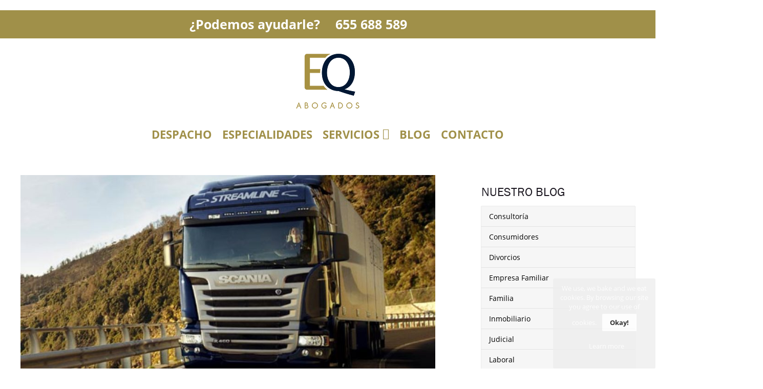

--- FILE ---
content_type: text/html; charset=UTF-8
request_url: https://www.eqabogados.es/tag/indemnizacion-compra-camion/
body_size: 13137
content:
<!DOCTYPE HTML>
<html lang="es-ES">
<head>

<meta name="geo.region" content="ES-CO" />
<meta name="geo.placename" content="C&oacute;rdoba" />
<meta name="geo.position" content="37.892444;-4.783014" />
<meta name="ICBM" content="37.892444, -4.783014" />

<meta http-equiv="Content-Type" content="text/html; charset=utf-8" />
<meta content="width=device-width, initial-scale=1.0, maximum-scale=1.0, user-scalable=0" name="viewport" />
<title>indemnizacion compra camion archivos - EQ Abogados</title>
<meta name="keywords" content="" />

<link rel="stylesheet"  href="https://www.eqabogados.es/wp-content/themes/base/css/font-awesome.min.css" type="text/css" media="all" />
<link rel="stylesheet"  href="https://www.eqabogados.es/wp-content/themes/base/css/fuentes.css" type="text/css" media="all" />
<link rel="stylesheet"  href="https://www.eqabogados.es/wp-content/themes/base/css/reset.css" type="text/css" media="all" />
<link rel="stylesheet"  href="https://www.eqabogados.es/wp-content/themes/base/css/estilos.css" type="text/css" media="all" />
<link rel="stylesheet"  href="https://www.eqabogados.es/wp-content/themes/base/css/responsive.css" type="text/css" media="all" />

<!-- Latest compiled and minified CSS -->
<link rel="stylesheet" href="https://maxcdn.bootstrapcdn.com/bootstrap/3.4.1/css/bootstrap.min.css">

<!-- jQuery library -->
<script src="https://ajax.googleapis.com/ajax/libs/jquery/3.5.1/jquery.min.js"></script>

<!-- Latest compiled JavaScript -->
<script src="https://maxcdn.bootstrapcdn.com/bootstrap/3.4.1/js/bootstrap.min.js"></script>

<script type="text/javascript" src="https://www.eqabogados.es/wp-content/themes/base/js/jquery.js"></script>
<script type="text/javascript" src="https://maps.googleapis.com/maps/api/js?key=AIzaSyAUOk2QfxqdJaQsXkx9yJEMaLpfCtEv-Is"></script>
	

<link rel="stylesheet" href="https://www.eqabogados.es/wp-content/themes/base/js/owl-carousel/owl.carousel.css">
<link rel="stylesheet" href="https://www.eqabogados.es/wp-content/themes/base/js/owl-carousel/owl.theme.css">
<script src="https://www.eqabogados.es/wp-content/themes/base/js/owl-carousel/owl.carousel.js"></script>

<script type="text/javascript" src="https://www.eqabogados.es/wp-content/themes/base/js/jquery.scrollTo.min.js"></script>
<script type="text/javascript" src="https://www.eqabogados.es/wp-content/themes/base/js/parallax.js-1.3.1/parallax.min.js"></script>


	<link rel="shortcut icon" href="https://www.eqabogados.es/wp-content/uploads/2016/04/favicon.png" type="image/x-icon" />

<style>#nombres-equipo{display:none;} section#equipo{display:none;} #elena-nunez-herrera .ancho-limitado .contenedor-imagen img{width:61%;}</style>
<!-- Google Tag Manager -->
<script>(function(w,d,s,l,i){w[l]=w[l]||[];w[l].push({'gtm.start':
new Date().getTime(),event:'gtm.js'});var f=d.getElementsByTagName(s)[0],
j=d.createElement(s),dl=l!='dataLayer'?'&l='+l:'';j.async=true;j.src=
'https://www.googletagmanager.com/gtm.js?id='+i+dl;f.parentNode.insertBefore(j,f);
})(window,document,'script','dataLayer','GTM-WRZWDBH');</script>
<!-- End Google Tag Manager -->

<img src="https://tracker.metricool.com/c3po.jpg?hash=1fb16adc094fcc734fae44f0fff8f454"/>

<script type="text/javascript" src="https://www.eqabogados.es/wp-content/themes/base/js/fancybox/fancybox/jquery.fancybox-1.3.4.pack.js"></script>
<link rel="stylesheet" href="https://www.eqabogados.es/wp-content/themes/base/js/fancybox/fancybox/jquery.fancybox-1.3.4.css" type="text/css" media="screen" />

<script type="text/javascript">
	$(document).ready(function() {
		$("a.fancy-image").fancybox();
					$("a.fancy-video").click(function(e) {
				e.preventDefault();
				if($(window).width() > 800){
					var width = $(window).width()*40/100;
					var height = width*3/4;
				} else {
					var width = $(window).width()*60/100;
					var height = width*3/4;
		
				}
				
				$.fancybox({
					'padding'		: 0,
					'autoScale'		: false,
					'transitionIn'	: 'none',
					'transitionOut'	: 'none',
					'title'			: this.title,
					'width'			: width,
					'height'		: height,
					'href'			: this.href.replace(new RegExp("watch\\?v=", "i"), 'v/'),
					'type'			: 'iframe',
					'swf'			: {
					'wmode'				: 'transparent',
					'allowfullscreen'	: 'true'
					}
				});
		
				return false;
			});
		
		$(document).scroll(function() {
			if($(this).scrollTop() > ($('body').position().top + 209)){
				if(!$('body > header').hasClass('scrolled')){
					$('body > header').addClass('scrolled');
					$('body > header').hide();
	                $('body > header').slideDown('slow');
	                //$(window).trigger('resize').trigger('scroll');
	            }
			} else {
				$('body > header').removeClass('scrolled');
				$('body > header').show();
			}
		});

	});
</script>


<!-- Author Meta Tags by Molongui Authorship, visit: https://wordpress.org/plugins/molongui-authorship/ -->
<!-- /Molongui Authorship -->

<meta name='robots' content='index, follow, max-image-preview:large, max-snippet:-1, max-video-preview:-1' />
<script type="text/javascript">function rgmkInitGoogleMaps(){window.rgmkGoogleMapsCallback=true;try{jQuery(document).trigger("rgmkGoogleMapsLoad")}catch(err){}}</script>
	<!-- This site is optimized with the Yoast SEO plugin v20.1 - https://yoast.com/wordpress/plugins/seo/ -->
	<link rel="canonical" href="https://www.eqabogados.es/tag/indemnizacion-compra-camion/" />
	<meta property="og:locale" content="es_ES" />
	<meta property="og:type" content="article" />
	<meta property="og:title" content="indemnizacion compra camion archivos - EQ Abogados" />
	<meta property="og:url" content="https://www.eqabogados.es/tag/indemnizacion-compra-camion/" />
	<meta property="og:site_name" content="EQ Abogados" />
	<meta name="twitter:card" content="summary_large_image" />
	<script type="application/ld+json" class="yoast-schema-graph">{"@context":"https://schema.org","@graph":[{"@type":"CollectionPage","@id":"https://www.eqabogados.es/tag/indemnizacion-compra-camion/","url":"https://www.eqabogados.es/tag/indemnizacion-compra-camion/","name":"indemnizacion compra camion archivos - EQ Abogados","isPartOf":{"@id":"https://www.eqabogados.es/#website"},"primaryImageOfPage":{"@id":"https://www.eqabogados.es/tag/indemnizacion-compra-camion/#primaryimage"},"image":{"@id":"https://www.eqabogados.es/tag/indemnizacion-compra-camion/#primaryimage"},"thumbnailUrl":"https://www.eqabogados.es/wp-content/uploads/2017/10/Scania.jpg","breadcrumb":{"@id":"https://www.eqabogados.es/tag/indemnizacion-compra-camion/#breadcrumb"},"inLanguage":"es"},{"@type":"ImageObject","inLanguage":"es","@id":"https://www.eqabogados.es/tag/indemnizacion-compra-camion/#primaryimage","url":"https://www.eqabogados.es/wp-content/uploads/2017/10/Scania.jpg","contentUrl":"https://www.eqabogados.es/wp-content/uploads/2017/10/Scania.jpg","width":580,"height":377},{"@type":"BreadcrumbList","@id":"https://www.eqabogados.es/tag/indemnizacion-compra-camion/#breadcrumb","itemListElement":[{"@type":"ListItem","position":1,"name":"Portada","item":"https://www.eqabogados.es/"},{"@type":"ListItem","position":2,"name":"indemnizacion compra camion"}]},{"@type":"WebSite","@id":"https://www.eqabogados.es/#website","url":"https://www.eqabogados.es/","name":"EQ Abogados","description":"Servicios legales","potentialAction":[{"@type":"SearchAction","target":{"@type":"EntryPoint","urlTemplate":"https://www.eqabogados.es/?s={search_term_string}"},"query-input":"required name=search_term_string"}],"inLanguage":"es"}]}</script>
	<!-- / Yoast SEO plugin. -->


<link rel='dns-prefetch' href='//static.addtoany.com' />
<link rel='dns-prefetch' href='//www.google.com' />
<link rel='dns-prefetch' href='//platform-api.sharethis.com' />
<link rel='dns-prefetch' href='//cdn.openshareweb.com' />
<link rel='dns-prefetch' href='//cdn.shareaholic.net' />
<link rel='dns-prefetch' href='//www.shareaholic.net' />
<link rel='dns-prefetch' href='//analytics.shareaholic.com' />
<link rel='dns-prefetch' href='//recs.shareaholic.com' />
<link rel='dns-prefetch' href='//partner.shareaholic.com' />
<link rel="alternate" type="application/rss+xml" title="EQ Abogados &raquo; Feed" href="https://www.eqabogados.es/feed/" />
<link rel="alternate" type="application/rss+xml" title="EQ Abogados &raquo; Feed de los comentarios" href="https://www.eqabogados.es/comments/feed/" />
<link rel="alternate" type="application/rss+xml" title="EQ Abogados &raquo; Etiqueta indemnizacion compra camion del feed" href="https://www.eqabogados.es/tag/indemnizacion-compra-camion/feed/" />
<!-- Shareaholic - https://www.shareaholic.com -->
<link rel='preload' href='//cdn.shareaholic.net/assets/pub/shareaholic.js' as='script'/>
<script data-no-minify='1' data-cfasync='false'>
_SHR_SETTINGS = {"endpoints":{"local_recs_url":"https:\/\/www.eqabogados.es\/wp-admin\/admin-ajax.php?action=shareaholic_permalink_related","ajax_url":"https:\/\/www.eqabogados.es\/wp-admin\/admin-ajax.php","share_counts_url":"https:\/\/www.eqabogados.es\/wp-admin\/admin-ajax.php?action=shareaholic_share_counts_api"},"site_id":"4953962b338e9cba9d789f488dfb9e3b"};
</script>
<script data-no-minify='1' data-cfasync='false' src='//cdn.shareaholic.net/assets/pub/shareaholic.js' data-shr-siteid='4953962b338e9cba9d789f488dfb9e3b' async ></script>

<!-- Shareaholic Content Tags -->
<meta name='shareaholic:site_name' content='EQ Abogados' />
<meta name='shareaholic:language' content='es' />
<meta name='shareaholic:article_visibility' content='private' />
<meta name='shareaholic:site_id' content='4953962b338e9cba9d789f488dfb9e3b' />
<meta name='shareaholic:wp_version' content='9.7.13' />

<!-- Shareaholic Content Tags End -->
<script type="text/javascript">
window._wpemojiSettings = {"baseUrl":"https:\/\/s.w.org\/images\/core\/emoji\/14.0.0\/72x72\/","ext":".png","svgUrl":"https:\/\/s.w.org\/images\/core\/emoji\/14.0.0\/svg\/","svgExt":".svg","source":{"concatemoji":"https:\/\/www.eqabogados.es\/wp-includes\/js\/wp-emoji-release.min.js?ver=6.1.9"}};
/*! This file is auto-generated */
!function(e,a,t){var n,r,o,i=a.createElement("canvas"),p=i.getContext&&i.getContext("2d");function s(e,t){var a=String.fromCharCode,e=(p.clearRect(0,0,i.width,i.height),p.fillText(a.apply(this,e),0,0),i.toDataURL());return p.clearRect(0,0,i.width,i.height),p.fillText(a.apply(this,t),0,0),e===i.toDataURL()}function c(e){var t=a.createElement("script");t.src=e,t.defer=t.type="text/javascript",a.getElementsByTagName("head")[0].appendChild(t)}for(o=Array("flag","emoji"),t.supports={everything:!0,everythingExceptFlag:!0},r=0;r<o.length;r++)t.supports[o[r]]=function(e){if(p&&p.fillText)switch(p.textBaseline="top",p.font="600 32px Arial",e){case"flag":return s([127987,65039,8205,9895,65039],[127987,65039,8203,9895,65039])?!1:!s([55356,56826,55356,56819],[55356,56826,8203,55356,56819])&&!s([55356,57332,56128,56423,56128,56418,56128,56421,56128,56430,56128,56423,56128,56447],[55356,57332,8203,56128,56423,8203,56128,56418,8203,56128,56421,8203,56128,56430,8203,56128,56423,8203,56128,56447]);case"emoji":return!s([129777,127995,8205,129778,127999],[129777,127995,8203,129778,127999])}return!1}(o[r]),t.supports.everything=t.supports.everything&&t.supports[o[r]],"flag"!==o[r]&&(t.supports.everythingExceptFlag=t.supports.everythingExceptFlag&&t.supports[o[r]]);t.supports.everythingExceptFlag=t.supports.everythingExceptFlag&&!t.supports.flag,t.DOMReady=!1,t.readyCallback=function(){t.DOMReady=!0},t.supports.everything||(n=function(){t.readyCallback()},a.addEventListener?(a.addEventListener("DOMContentLoaded",n,!1),e.addEventListener("load",n,!1)):(e.attachEvent("onload",n),a.attachEvent("onreadystatechange",function(){"complete"===a.readyState&&t.readyCallback()})),(e=t.source||{}).concatemoji?c(e.concatemoji):e.wpemoji&&e.twemoji&&(c(e.twemoji),c(e.wpemoji)))}(window,document,window._wpemojiSettings);
</script>
<style type="text/css">
img.wp-smiley,
img.emoji {
	display: inline !important;
	border: none !important;
	box-shadow: none !important;
	height: 1em !important;
	width: 1em !important;
	margin: 0 0.07em !important;
	vertical-align: -0.1em !important;
	background: none !important;
	padding: 0 !important;
}
</style>
	<link rel='stylesheet' id='contact-form-7-css' href='https://www.eqabogados.es/wp-content/plugins/contact-form-7/includes/css/styles.css?ver=5.7.3' type='text/css' media='all' />
<link rel='stylesheet' id='wpsm_tabs_r-font-awesome-front-css' href='https://www.eqabogados.es/wp-content/plugins/tabs-responsive/assets/css/font-awesome/css/font-awesome.min.css?ver=6.1.9' type='text/css' media='all' />
<link rel='stylesheet' id='wpsm_tabs_r_bootstrap-front-css' href='https://www.eqabogados.es/wp-content/plugins/tabs-responsive/assets/css/bootstrap-front.css?ver=6.1.9' type='text/css' media='all' />
<link rel='stylesheet' id='wpsm_tabs_r_animate-css' href='https://www.eqabogados.es/wp-content/plugins/tabs-responsive/assets/css/animate.css?ver=6.1.9' type='text/css' media='all' />
<link rel='stylesheet' id='wp-show-posts-css' href='https://www.eqabogados.es/wp-content/plugins/wp-show-posts/css/wp-show-posts-min.css?ver=1.1.6' type='text/css' media='all' />
<link rel='stylesheet' id='wp-pagenavi-css' href='https://www.eqabogados.es/wp-content/plugins/wp-pagenavi/pagenavi-css.css?ver=2.70' type='text/css' media='all' />
<link rel='stylesheet' id='megamenu-css' href='https://www.eqabogados.es/wp-content/uploads/maxmegamenu/style.css?ver=79df0b' type='text/css' media='all' />
<link rel='stylesheet' id='dashicons-css' href='https://www.eqabogados.es/wp-includes/css/dashicons.min.css?ver=6.1.9' type='text/css' media='all' />
<link rel='stylesheet' id='addtoany-css' href='https://www.eqabogados.es/wp-content/plugins/add-to-any/addtoany.min.css?ver=1.16' type='text/css' media='all' />
<!--n2css--><!--n2js--><script type='text/javascript' id='addtoany-core-js-before'>
window.a2a_config=window.a2a_config||{};a2a_config.callbacks=[];a2a_config.overlays=[];a2a_config.templates={};a2a_localize = {
	Share: "Compartir",
	Save: "Guardar",
	Subscribe: "Suscribir",
	Email: "Correo electrónico",
	Bookmark: "Marcador",
	ShowAll: "Mostrar todo",
	ShowLess: "Mostrar menos",
	FindServices: "Encontrar servicio(s)",
	FindAnyServiceToAddTo: "Encuentra al instante cualquier servicio para añadir a",
	PoweredBy: "Funciona con",
	ShareViaEmail: "Compartir por correo electrónico",
	SubscribeViaEmail: "Suscribirse a través de correo electrónico",
	BookmarkInYourBrowser: "Añadir a marcadores de tu navegador",
	BookmarkInstructions: "Presiona «Ctrl+D» o «\u2318+D» para añadir esta página a marcadores",
	AddToYourFavorites: "Añadir a tus favoritos",
	SendFromWebOrProgram: "Enviar desde cualquier dirección o programa de correo electrónico ",
	EmailProgram: "Programa de correo electrónico",
	More: "Más&#8230;",
	ThanksForSharing: "¡Gracias por compartir!",
	ThanksForFollowing: "¡Gracias por seguirnos!"
};
</script>
<script type='text/javascript' async src='https://static.addtoany.com/menu/page.js' id='addtoany-core-js'></script>
<script type='text/javascript' src='//platform-api.sharethis.com/js/sharethis.js#source=googleanalytics-wordpress#product=ga' id='googleanalytics-platform-sharethis-js'></script>
<link rel="https://api.w.org/" href="https://www.eqabogados.es/wp-json/" /><link rel="alternate" type="application/json" href="https://www.eqabogados.es/wp-json/wp/v2/tags/329" /><link rel="EditURI" type="application/rsd+xml" title="RSD" href="https://www.eqabogados.es/xmlrpc.php?rsd" />
<link rel="wlwmanifest" type="application/wlwmanifest+xml" href="https://www.eqabogados.es/wp-includes/wlwmanifest.xml" />
<meta name="generator" content="WordPress 6.1.9" />
<style type="text/css">#ccfd-eucookielaw { background-color: #eeeeee; }
#ccfd-cookiewarning { }
#ccfd-removecookie { }
#ccfd-more { }
<!--#ccfd-eucookielaw { display:none }--></style><script type="text/javascript">
			function setCookie(c_name,value,exdays){
				var exdate=new Date();
				exdate.setDate(exdate.getDate() + exdays);
				var c_value=escape(value) + ((exdays==null) ? "" : "; expires="+exdate.toUTCString());
				document.cookie=c_name + "=" + c_value;
			}
			</script>
			<div id="ccfd-eucookielaw" >
				<p id="ccfd-cookiewarning">We use, we bake and we eat cookies. By browsing our site you agree to our use of cookies.
				<a id="ccfd-removecookie">Okay!</a> <a id="ccfd-more" href="http://www.mysite.com/privacy-policy/">Learn more</a></p>
			</div>
			<script type="text/javascript">
				if( document.cookie.indexOf("eucookie") ===-1 ){
					jQuery("#ccfd-eucookielaw").show();
				}
				jQuery("#ccfd-removecookie").click(function () {
					setCookie('eucookie','eucookie',365*10)
					jQuery("#ccfd-eucookielaw").remove();
			    });
			</script>        <style>
            .molongui-disabled-link
            {
                border-bottom: none !important;
                text-decoration: none !important;
                color: inherit !important;
                cursor: inherit !important;
            }
            .molongui-disabled-link:hover,
            .molongui-disabled-link:hover span
            {
                border-bottom: none !important;
                text-decoration: none !important;
                color: inherit !important;
                cursor: inherit !important;
            }
        </style>
        <meta name="generator" content="Elementor 3.11.4; settings: css_print_method-external, google_font-enabled, font_display-auto">
<style type="text/css">.recentcomments a{display:inline !important;padding:0 !important;margin:0 !important;}</style>		<style type="text/css" id="wp-custom-css">
			#imagen-cabecera .ancho-limitado .contenedor-imagen{
	background: none;
}


#redes-sociales{
	margin-top: -16px;
}

#sidebar #ultimos-articulos > ul > li > a .time {
	color:black;
}
#content p{
	color:black;
}

#content h2{
	color:black;
}
#sidebar #categorias-blog li a {
	color:black;
}
/*quitar el RSS*/
.rss_24{
	display:none !important;
}
/*Cambiar color Fondo Header*/
body > header{
	background: #d0d0d0;
}
/*Cambiar color Letras menu*/
#menu-menu-principal li a {
	color: #444;
}
/*Quitar fondo Redes Sociales*/
#redes-sociales li a .fa  {
	background: none;
}
/*Cambiar color numero telefono*/
#header-bar a{
	color: #444;
}
/*Cambiar color flechas*/
#menu-menu-principal li::after {
	color: #444;
}

#sidebar #nube-etiquetas a {
	color:black;
}

/*Cambiar Color menu Version movil*/
@media only screen and (max-width: 725px){
#menu-superior {
background: rgba(246, 251, 255, 1);
	}
}
/*Cambiar Color lineas menu*/
@media only screen and (max-width: 650px){
#menu-menu-principal li {
border-top: 1px dashed #1b1b1b;
}
}

/*Cambiar color degradado de equipo*/
.miembro-equipo-portada{
	background: linear-gradient(to bottom, #7ea1c7 1%,#59626d 100%);
}
#archive .item-blog h2 + p {

	color:black;
	
}

/*Ocultar coma telefonos*/
body, body *{
	color: #d0d0d0;
}

/*color diferente a la coma*/
.pagina-simple #content > h1 {
	color: black;
}

/*color li*/
.pagina-servicio #content > ul li{
	color:black;
}
/*color ul*/
.pagina-servicio #content > h1{
	color:black;
}

#servicios-portada .un_sexto > h3 a{
	color:black;
}
#content div{
	color:black;
}
.contacto .ancho-limitado #content p:last-child {
	color:black;
}

section#principal > section .ancho-limitado > h2{
	color:black;
}

section#principal > section#blog #blog-portada .un_tercio p {
	color:black;
}
#informacion-contacto .ancho-limitado h1{
	color:black;
}
#informacion-contacto .ancho-limitado p strong{
	color:black;
}

#informacion-contacto a{
	color:black;
}

.pagina-simple #content > p {
color:black;
}

#informacion-miembro .ancho-limitado h2{
	color:black;
}
#informacion-miembro .ancho-limitado p strong {
	color:black;
}

#informacion-miembro a{
	color:black;
}

#content #archive > .item-blog > ul li{
	color:black;
}

#content u{
	color:black;
}

body, body, a {
    color: #483E32;
}


/* ECCUO */

#content div#archive p strong {
    color: black;
}
#content div#archive li {
    list-style: disc;
    margin-left: 30px;
    color: black;
    margin-bottom: 10px;
    line-height: 1.5;
}		</style>
		<style type="text/css">/** Mega Menu CSS: fs **/</style>
</head>
<body>
<!-- Google Tag Manager (noscript) -->
<noscript><iframe src="https://www.googletagmanager.com/ns.html?id=GTM-WRZWDBH"
height="0" width="0" style="display:none;visibility:hidden"></iframe></noscript>
<!-- End Google Tag Manager (noscript) -->
<header>
	<div id="header-bar">
		<div class="llamanos">
			<div class="ancho-limitado">
				<div class="row">
					<div class="col-md-6">
						<div class="title-contac">¿Podemos ayudarle?</div>
					</div>

					<div class="col-md-6 columcontacto">
						<a class="tel-contac2" id="contacto-telefono" href="tel:+34655688589">655 688 589</a>
					</div>
				</div>
			</div>	
		</div>
	     <!--<a class="telefono" href="tel:Teléfonos:957249199-655688589">Teléfonos: 957 249 199 - 655 688 589</a>  
				<ul id="redes-sociales">
							<li><a title="RSS" href="https://www.eqabogados.es/blog/feed/" class="rss_24"><span class="fa fa-rss"></span></a></li>
						<li><a target="_blank" title="Síguenos en Facebook" href="https://www.facebook.com/EQ-Abogados-1185352211484412/" class="facebook_24"><span class="fa fa-facebook"></span></a></li>									<li><a target="_blank" title="Síguenos en LinkedIn" href="https://www.linkedin.com/company/eq-abogados" class="linkedin_24"><span class="fa fa-linkedin"></span></a></li>											</ul>
		-->


		<div id="logo"><a href="https://www.eqabogados.es"><img title="EQ Abogados" alt="EQ Abogados" src="http://eqabogados.es/wp-content/uploads/2016/04/logo-grande.png"/></a></div> 


		<div id="mostrar-menu">
			<span class="fa fa-bars"></span>
		</div>
		
		<nav id="menu-superior">
			<div id="mega-menu-wrap-menu-principal" class="mega-menu-wrap"><div class="mega-menu-toggle"><div class="mega-toggle-blocks-left"></div><div class="mega-toggle-blocks-center"><div class='mega-toggle-block mega-menu-toggle-animated-block mega-toggle-block-1' id='mega-toggle-block-1'><button aria-label="Toggle Menu" class="mega-toggle-animated mega-toggle-animated-slider" type="button" aria-expanded="false">
                  <span class="mega-toggle-animated-box">
                    <span class="mega-toggle-animated-inner"></span>
                  </span>
                </button></div></div><div class="mega-toggle-blocks-right"></div></div><ul id="mega-menu-menu-principal" class="mega-menu max-mega-menu mega-menu-horizontal mega-no-js" data-event="hover_intent" data-effect="fade_up" data-effect-speed="200" data-effect-mobile="slide" data-effect-speed-mobile="200" data-mobile-force-width="body" data-second-click="go" data-document-click="collapse" data-vertical-behaviour="accordion" data-breakpoint="425" data-unbind="true" data-mobile-state="collapse_all" data-mobile-direction="vertical" data-hover-intent-timeout="300" data-hover-intent-interval="100"><li class='mega-menu-item mega-menu-item-type-post_type mega-menu-item-object-page mega-align-bottom-left mega-menu-flyout mega-menu-item-80' id='mega-menu-item-80'><a class="mega-menu-link" href="https://www.eqabogados.es/despacho/" tabindex="0">Despacho</a></li><li class='mega-menu-item mega-menu-item-type-post_type mega-menu-item-object-page mega-align-bottom-left mega-menu-flyout mega-menu-item-1750' id='mega-menu-item-1750'><a class="mega-menu-link" href="https://www.eqabogados.es/soluciones/especialidades/" tabindex="0">Especialidades</a></li><li class='mega-menu-item mega-menu-item-type-post_type mega-menu-item-object-page mega-menu-item-has-children mega-align-bottom-left mega-menu-flyout mega-dropdown mega-menu-item-1351' id='mega-menu-item-1351'><a class="mega-menu-link" href="https://www.eqabogados.es/servicios/" aria-expanded="false" tabindex="0">Servicios<span class="mega-indicator"></span></a>
<ul class="mega-sub-menu">
<li class='mega-menu-item mega-menu-item-type-post_type mega-menu-item-object-page mega-menu-item-1805' id='mega-menu-item-1805'><a class="mega-menu-link" href="https://www.eqabogados.es/servicios/propiedad-industrial-y-derecho-digital/">Propiedad industrial y derecho digital</a></li><li class='mega-menu-item mega-menu-item-type-post_type mega-menu-item-object-page mega-menu-item-1806' id='mega-menu-item-1806'><a class="mega-menu-link" href="https://www.eqabogados.es/servicios/responsabilidad-patrimonial-de-la-administracion/">Responsabilidad patrimonial de la administración</a></li><li class='mega-menu-item mega-menu-item-type-post_type mega-menu-item-object-page mega-menu-item-1804' id='mega-menu-item-1804'><a class="mega-menu-link" href="https://www.eqabogados.es/servicios/conflicto-entre-socios/">Conflicto entre socios</a></li><li class='mega-menu-item mega-menu-item-type-post_type mega-menu-item-object-page mega-menu-item-1807' id='mega-menu-item-1807'><a class="mega-menu-link" href="https://www.eqabogados.es/servicios/startups-y-financiacion/">Startups y financiación</a></li><li class='mega-menu-item mega-menu-item-type-post_type mega-menu-item-object-page mega-menu-item-1808' id='mega-menu-item-1808'><a class="mega-menu-link" href="https://www.eqabogados.es/servicios/proteccion-a-los-consumidores/">PROTECCIÓN A LOS CONSUMIDORES</a></li><li class='mega-menu-item mega-menu-item-type-post_type mega-menu-item-object-page mega-menu-item-2195' id='mega-menu-item-2195'><a class="mega-menu-link" href="https://www.eqabogados.es/servicios/abogados-divorcios-cordoba/">Separaciones y divorcios</a></li><li class='mega-menu-item mega-menu-item-type-post_type mega-menu-item-object-page mega-menu-item-1810' id='mega-menu-item-1810'><a class="mega-menu-link" href="https://www.eqabogados.es/servicios/valoracion-de-empresas/">Valoración de empresas</a></li><li class='mega-menu-item mega-menu-item-type-post_type mega-menu-item-object-page mega-menu-item-1811' id='mega-menu-item-1811'><a class="mega-menu-link" href="https://www.eqabogados.es/servicios/despidos-individuales-y-colectivos/">Despidos individuales y colectivos</a></li><li class='mega-menu-item mega-menu-item-type-post_type mega-menu-item-object-page mega-menu-item-1812' id='mega-menu-item-1812'><a class="mega-menu-link" href="https://www.eqabogados.es/servicios/insolvencias/">Insolvencias</a></li><li class='mega-menu-item mega-menu-item-type-post_type mega-menu-item-object-page mega-menu-item-1813' id='mega-menu-item-1813'><a class="mega-menu-link" href="https://www.eqabogados.es/servicios/procurador/">Procurador</a></li><li class='mega-menu-item mega-menu-item-type-post_type mega-menu-item-object-page mega-menu-item-1814' id='mega-menu-item-1814'><a class="mega-menu-link" href="https://www.eqabogados.es/servicios/arrendamientos-y-desahucios/">Arrendamientos y desahucios</a></li><li class='mega-menu-item mega-menu-item-type-post_type mega-menu-item-object-page mega-menu-item-1815' id='mega-menu-item-1815'><a class="mega-menu-link" href="https://www.eqabogados.es/servicios/asesoria-juridica-de-promotores-y-constructores/">Asesoría Jurídica de promotores y constructores</a></li><li class='mega-menu-item mega-menu-item-type-post_type mega-menu-item-object-page mega-menu-item-1836' id='mega-menu-item-1836'><a class="mega-menu-link" href="https://www.eqabogados.es/servicios/reclamaciones-contra-bancos/">Reclamaciones contra bancos</a></li></ul>
</li><li class='mega-no-frase mega-menu-item mega-menu-item-type-taxonomy mega-menu-item-object-category mega-align-bottom-left mega-menu-flyout mega-menu-item-13 no-frase' id='mega-menu-item-13'><a class="mega-menu-link" href="https://www.eqabogados.es/blog/" tabindex="0">Blog</a></li><li class='mega-no-frase mega-menu-item mega-menu-item-type-post_type mega-menu-item-object-page mega-align-bottom-left mega-menu-flyout mega-menu-item-12 no-frase' id='mega-menu-item-12'><a class="mega-menu-link" href="https://www.eqabogados.es/contacto/" tabindex="0">Contacto</a></li></ul></div>	        <div style="clear:both;"></div>

	        <script type="text/javascript">
				$('document').ready(function(){

					//$(window).trigger('resize').trigger('scroll');
					$('#mostrar-menu span').click(function(){
						if($('nav#menu-superior').hasClass('activo')){
							$('nav#menu-superior').removeClass('activo');
						}else{
							$('nav#menu-superior').addClass('activo');
						}
					});

					$('#ccfd-more').attr('target', '_blank');
				})
			</script>
	   	</nav>

		<div style="clear:both"></div>
	</div>
	<div style="clear:both"></div>
</header>
<div id="compensacion-cabecera"></div>
<section id="principal" class="con-sidebar">
	<div class="ancho-limitado sin-padding">
	    <div id="content" class="page archive">
	        	        <div id="archive">
	        	            <div class="item-blog">
	                		            			            	<a href="https://www.eqabogados.es/scania-la-ultima-en-subirse-al-carro-del-cartel-de-camiones/">
		            		<img src="https://www.eqabogados.es/wp-content/uploads/2017/10/Scania-900x430.jpg" title="SCANIA, LA ÚLTIMA EN SUBIRSE AL CARRO DEL CARTEL DE CAMIONES" alt="SCANIA, LA ÚLTIMA EN SUBIRSE AL CARRO DEL CARTEL DE CAMIONES"/>
		            	</a>
		            			            		            <span class="time">octubre 17, 2017</span>
		            <h2><a href="https://www.eqabogados.es/scania-la-ultima-en-subirse-al-carro-del-cartel-de-camiones/">SCANIA, LA ÚLTIMA EN SUBIRSE AL CARRO DEL CARTEL DE CAMIONES</a></h2>
                    
                   	<p>Una chivata, cuatro confesas y otra pillada, son las seis compañías protagonistas de una historia de pelí­cula de gánster que durante 14 años han engañado intencionadamente a los compradores de camiones, mediante una alteración invisible del mercado. El denominado Cártel de los Camiones.

En efecto, nos encontramos ante el Cártel más importante de los últimos años, por el grave perjuicio ocasionado a los camioneros y empresas transportistas que, sin saberlo, han abonado un...</p>
                    <p class="contenedor-leer-mas"><a class="leer-mas" href="https://www.eqabogados.es/scania-la-ultima-en-subirse-al-carro-del-cartel-de-camiones/">Leer Más &raquo;</a></p>
	            </div>
	        			<div style="clear:both"></div>
	        <div id="wp-pagenavibox"></div>	        	        </div><!-- end archive -->

	        <div id="sidebar">
	        	<ul>
	        		<li id="categorias-blog">
		                <h1>Nuestro Blog</h1>
		                <ul>
		                    <li class="cat-item cat-item-112"><a href="https://www.eqabogados.es/blog/consultoria/">Consultoría</a></li><li class="cat-item cat-item-538"><a href="https://www.eqabogados.es/blog/consumidores/">Consumidores</a></li><li class="cat-item cat-item-531"><a href="https://www.eqabogados.es/blog/divorcios/">Divorcios</a></li><li class="cat-item cat-item-179"><a href="https://www.eqabogados.es/blog/empresa_familiar/">Empresa Familiar</a></li><li class="cat-item cat-item-533"><a href="https://www.eqabogados.es/blog/familia/">Familia</a></li><li class="cat-item cat-item-530"><a href="https://www.eqabogados.es/blog/inmobiliario/">Inmobiliario</a></li><li class="cat-item cat-item-537"><a href="https://www.eqabogados.es/blog/judicial/">Judicial</a></li><li class="cat-item cat-item-528"><a href="https://www.eqabogados.es/blog/laboral/">Laboral</a></li><li class="cat-item cat-item-4"><a href="https://www.eqabogados.es/blog/noticias/">Noticias</a></li><li class="cat-item cat-item-5"><a href="https://www.eqabogados.es/blog/novedades/">Novedades</a></li><li class="cat-item cat-item-22"><a href="https://www.eqabogados.es/blog/nuevas-tecnologias/">Nuevas Tecnologías</a></li><li class="cat-item cat-item-536"><a href="https://www.eqabogados.es/blog/penal-blog/">Penal</a></li><li class="cat-item cat-item-445"><a href="https://www.eqabogados.es/blog/sentencias-blog/">Sentencias</a></li>		                </ul>
		            </li>
		            <!-- Últimos Artículos -->
                    <li id="ultimos-articulos">
                        <h3>Últimas Entradas</h3>
                        <ul>
                                                                <li>
                                    	<a href="https://www.eqabogados.es/inflacion-que-es-y-como-puede-afectarte-tiene-solucion/">
	                                        	                                        	                                                <img src="https://www.eqabogados.es/wp-content/uploads/2022/10/inflacion_EQabogados-scaled.jpg" alt="Inflación: qué es y cómo puede afectarte. ¿Tiene solución? - EQ Abogados" title="Inflación: qué es y cómo puede afectarte. ¿Tiene solución? - EQ Abogados"/>
                                            		                                        	                                        <h4>Inflación: qué es y cómo puede afectarte. ¿Tiene solución?</h4>
	                                        <span class="time">14 de octubre de 2022</span>
                                        </a>
                                    </li>
                                                                <li>
                                    	<a href="https://www.eqabogados.es/derecho-a-percibir-vacaciones-tras-una-larga-baja-medica/">
	                                        	                                        	                                                <img src="https://www.eqabogados.es/wp-content/uploads/2022/07/vacaciones_tras_baja_medica-scaled.jpg" alt="Derecho a percibir vacaciones tras una larga baja médica - EQ Abogados" title="Derecho a percibir vacaciones tras una larga baja médica - EQ Abogados"/>
                                            		                                        	                                        <h4>Derecho a percibir vacaciones tras una larga baja médica</h4>
	                                        <span class="time">26 de julio de 2022</span>
                                        </a>
                                    </li>
                                                                <li>
                                    	<a href="https://www.eqabogados.es/dudas-alquiler-turistico-entrevista-diariocordoba/">
	                                        	                                        	                                                <img src="https://www.eqabogados.es/wp-content/uploads/2021/07/Dudas-sobre-el-alquiler-turístico-entrevista-en-DiarioCórdoba-600x400.jpeg" alt="Dudas sobre el alquiler turístico, entrevista en DiarioCórdoba - EQ Abogados" title="Dudas sobre el alquiler turístico, entrevista en DiarioCórdoba - EQ Abogados"/>
                                            		                                        	                                        <h4>Dudas sobre el alquiler turístico, entrevista en DiarioCórdoba</h4>
	                                        <span class="time">12 de julio de 2021</span>
                                        </a>
                                    </li>
                                                    </ul>
                        <div style="clear:both"></div>
                    </li>
                    <li id="nube-etiquetas">
                    	<h3>Nube de Etiquetas</h3>
                    	<a href="https://www.eqabogados.es/tag/abogados/" class="tag-cloud-link tag-link-17 tag-link-position-1" style="font-size: 14.222222222222pt;" aria-label="ABOGADOS (7 elementos)">ABOGADOS</a>
<a href="https://www.eqabogados.es/tag/autonomo/" class="tag-cloud-link tag-link-74 tag-link-position-2" style="font-size: 10.488888888889pt;" aria-label="autónomo (5 elementos)">autónomo</a>
<a href="https://www.eqabogados.es/tag/bancos/" class="tag-cloud-link tag-link-95 tag-link-position-3" style="font-size: 10.488888888889pt;" aria-label="bancos (5 elementos)">bancos</a>
<a href="https://www.eqabogados.es/tag/beneficio/" class="tag-cloud-link tag-link-19 tag-link-position-4" style="font-size: 17.333333333333pt;" aria-label="beneficio (9 elementos)">beneficio</a>
<a href="https://www.eqabogados.es/tag/break/" class="tag-cloud-link tag-link-52 tag-link-position-5" style="font-size: 15.777777777778pt;" aria-label="break (8 elementos)">break</a>
<a href="https://www.eqabogados.es/tag/bsc/" class="tag-cloud-link tag-link-38 tag-link-position-6" style="font-size: 14.222222222222pt;" aria-label="BSC (7 elementos)">BSC</a>
<a href="https://www.eqabogados.es/tag/cobros/" class="tag-cloud-link tag-link-189 tag-link-position-7" style="font-size: 8pt;" aria-label="cobros (4 elementos)">cobros</a>
<a href="https://www.eqabogados.es/tag/competencia/" class="tag-cloud-link tag-link-266 tag-link-position-8" style="font-size: 8pt;" aria-label="competencia (4 elementos)">competencia</a>
<a href="https://www.eqabogados.es/tag/consultor/" class="tag-cloud-link tag-link-21 tag-link-position-9" style="font-size: 18.577777777778pt;" aria-label="consultor (10 elementos)">consultor</a>
<a href="https://www.eqabogados.es/tag/consultoria/" class="tag-cloud-link tag-link-140 tag-link-position-10" style="font-size: 10.488888888889pt;" aria-label="CONSULTORÍA (5 elementos)">CONSULTORÍA</a>
<a href="https://www.eqabogados.es/tag/controller/" class="tag-cloud-link tag-link-36 tag-link-position-11" style="font-size: 17.333333333333pt;" aria-label="controller (9 elementos)">controller</a>
<a href="https://www.eqabogados.es/tag/cordoba/" class="tag-cloud-link tag-link-16 tag-link-position-12" style="font-size: 22pt;" aria-label="CORDOBA (13 elementos)">CORDOBA</a>
<a href="https://www.eqabogados.es/tag/costes/" class="tag-cloud-link tag-link-63 tag-link-position-13" style="font-size: 8pt;" aria-label="costes (4 elementos)">costes</a>
<a href="https://www.eqabogados.es/tag/deficit/" class="tag-cloud-link tag-link-44 tag-link-position-14" style="font-size: 18.577777777778pt;" aria-label="déficit (10 elementos)">déficit</a>
<a href="https://www.eqabogados.es/tag/economia/" class="tag-cloud-link tag-link-20 tag-link-position-15" style="font-size: 18.577777777778pt;" aria-label="economia (10 elementos)">economia</a>
<a href="https://www.eqabogados.es/tag/emprendedor/" class="tag-cloud-link tag-link-284 tag-link-position-16" style="font-size: 8pt;" aria-label="emprendedor (4 elementos)">emprendedor</a>
<a href="https://www.eqabogados.es/tag/emprendimiento/" class="tag-cloud-link tag-link-283 tag-link-position-17" style="font-size: 8pt;" aria-label="emprendimiento (4 elementos)">emprendimiento</a>
<a href="https://www.eqabogados.es/tag/empresa/" class="tag-cloud-link tag-link-196 tag-link-position-18" style="font-size: 14.222222222222pt;" aria-label="empresa (7 elementos)">empresa</a>
<a href="https://www.eqabogados.es/tag/empresas/" class="tag-cloud-link tag-link-11 tag-link-position-19" style="font-size: 14.222222222222pt;" aria-label="empresas (7 elementos)">empresas</a>
<a href="https://www.eqabogados.es/tag/eq-abogados/" class="tag-cloud-link tag-link-175 tag-link-position-20" style="font-size: 17.333333333333pt;" aria-label="EQ Abogados (9 elementos)">EQ Abogados</a>
<a href="https://www.eqabogados.es/tag/equilibrio/" class="tag-cloud-link tag-link-47 tag-link-position-21" style="font-size: 15.777777777778pt;" aria-label="equilibrio (8 elementos)">equilibrio</a>
<a href="https://www.eqabogados.es/tag/even/" class="tag-cloud-link tag-link-53 tag-link-position-22" style="font-size: 14.222222222222pt;" aria-label="even (7 elementos)">even</a>
<a href="https://www.eqabogados.es/tag/facturacion/" class="tag-cloud-link tag-link-42 tag-link-position-23" style="font-size: 18.577777777778pt;" aria-label="facturación (10 elementos)">facturación</a>
<a href="https://www.eqabogados.es/tag/facturas/" class="tag-cloud-link tag-link-13 tag-link-position-24" style="font-size: 15.777777777778pt;" aria-label="facturas (8 elementos)">facturas</a>
<a href="https://www.eqabogados.es/tag/gastos/" class="tag-cloud-link tag-link-62 tag-link-position-25" style="font-size: 8pt;" aria-label="gastos (4 elementos)">gastos</a>
<a href="https://www.eqabogados.es/tag/gastos-fijos/" class="tag-cloud-link tag-link-39 tag-link-position-26" style="font-size: 17.333333333333pt;" aria-label="gastos fijos (9 elementos)">gastos fijos</a>
<a href="https://www.eqabogados.es/tag/gastos-variables/" class="tag-cloud-link tag-link-40 tag-link-position-27" style="font-size: 15.777777777778pt;" aria-label="gastos variables (8 elementos)">gastos variables</a>
<a href="https://www.eqabogados.es/tag/gestion/" class="tag-cloud-link tag-link-33 tag-link-position-28" style="font-size: 15.777777777778pt;" aria-label="Gestión (8 elementos)">Gestión</a>
<a href="https://www.eqabogados.es/tag/kpis/" class="tag-cloud-link tag-link-37 tag-link-position-29" style="font-size: 15.777777777778pt;" aria-label="kpi&#039;s (8 elementos)">kpi&#039;s</a>
<a href="https://www.eqabogados.es/tag/margen/" class="tag-cloud-link tag-link-45 tag-link-position-30" style="font-size: 14.222222222222pt;" aria-label="margen (7 elementos)">margen</a>
<a href="https://www.eqabogados.es/tag/muerto/" class="tag-cloud-link tag-link-48 tag-link-position-31" style="font-size: 12.666666666667pt;" aria-label="muerto (6 elementos)">muerto</a>
<a href="https://www.eqabogados.es/tag/presupuestos/" class="tag-cloud-link tag-link-51 tag-link-position-32" style="font-size: 14.222222222222pt;" aria-label="presupuestos (7 elementos)">presupuestos</a>
<a href="https://www.eqabogados.es/tag/profit/" class="tag-cloud-link tag-link-54 tag-link-position-33" style="font-size: 15.777777777778pt;" aria-label="profit (8 elementos)">profit</a>
<a href="https://www.eqabogados.es/tag/proporcionales/" class="tag-cloud-link tag-link-68 tag-link-position-34" style="font-size: 10.488888888889pt;" aria-label="proporcionales (5 elementos)">proporcionales</a>
<a href="https://www.eqabogados.es/tag/punto/" class="tag-cloud-link tag-link-46 tag-link-position-35" style="font-size: 10.488888888889pt;" aria-label="punto (5 elementos)">punto</a>
<a href="https://www.eqabogados.es/tag/punto-muerto/" class="tag-cloud-link tag-link-35 tag-link-position-36" style="font-size: 18.577777777778pt;" aria-label="punto muerto (10 elementos)">punto muerto</a>
<a href="https://www.eqabogados.es/tag/perdidas/" class="tag-cloud-link tag-link-43 tag-link-position-37" style="font-size: 18.577777777778pt;" aria-label="pérdidas (10 elementos)">pérdidas</a>
<a href="https://www.eqabogados.es/tag/reclamacion/" class="tag-cloud-link tag-link-367 tag-link-position-38" style="font-size: 8pt;" aria-label="reclamación (4 elementos)">reclamación</a>
<a href="https://www.eqabogados.es/tag/recurrentes/" class="tag-cloud-link tag-link-67 tag-link-position-39" style="font-size: 14.222222222222pt;" aria-label="recurrentes (7 elementos)">recurrentes</a>
<a href="https://www.eqabogados.es/tag/rentabilidad/" class="tag-cloud-link tag-link-18 tag-link-position-40" style="font-size: 18.577777777778pt;" aria-label="rentabilidad (10 elementos)">rentabilidad</a>
<a href="https://www.eqabogados.es/tag/resultado/" class="tag-cloud-link tag-link-49 tag-link-position-41" style="font-size: 17.333333333333pt;" aria-label="resultado (9 elementos)">resultado</a>
<a href="https://www.eqabogados.es/tag/sentencia/" class="tag-cloud-link tag-link-290 tag-link-position-42" style="font-size: 10.488888888889pt;" aria-label="SENTENCIA (5 elementos)">SENTENCIA</a>
<a href="https://www.eqabogados.es/tag/superavit/" class="tag-cloud-link tag-link-50 tag-link-position-43" style="font-size: 15.777777777778pt;" aria-label="superávit (8 elementos)">superávit</a>
<a href="https://www.eqabogados.es/tag/umbral/" class="tag-cloud-link tag-link-34 tag-link-position-44" style="font-size: 17.333333333333pt;" aria-label="umbral (9 elementos)">umbral</a>
<a href="https://www.eqabogados.es/tag/ventas/" class="tag-cloud-link tag-link-41 tag-link-position-45" style="font-size: 19.822222222222pt;" aria-label="ventas (11 elementos)">ventas</a>                    </li>
	        	</ul>
	        </div>
	        <div style="clear:both"></div>
	    </div>
	</div>
	
    <div style="clear:both"></div>
</section>
	

<footer  style="background-size: 100% 100%; background-attachment: fixed; background-image: url('https://www.eqabogados.es/wp-content/themes/base/images/fondo-footer.jpg')">
    <div class="sin-ancho">
        <div id="footer-widgets">
            <!--<div class="un_cuarto primero">
                <h3>Contacta</h3>
                <?php/* formularioFooter(); */?>
            </div>-->
            <div class="un_cuarto">
                <h3>EQ Abogados</h3>
                <nav id="menu-footer">
                    <div class="menu-menu-principal-container">
                        <ul id="menu-menu-principal-1" class="menu">
                            <li class="menu-item menu-item-type-post_type menu-item-object-page menu-item-80"><a href="https://www.eqabogados.es/despacho/">Despacho</a></li>
                            <li class="menu-item menu-item-type-post_type menu-item-object-page menu-item-206"><a href="https://eqabogados.es/soluciones/">Especialidades</a></li>
                            <li class="menu-item menu-item-type-post_type menu-item-object-page menu-item-1351"><a href="https://www.eqabogados.es/servicios/">Servicios</a></li>
                            <li class="no-frase menu-item menu-item-type-taxonomy menu-item-object-category menu-item-13"><a href="http://eqabogados.es/blog/">Blog</a></li>
                            <li class="menu-item menu-item-type-post_type menu-item-object-page menu-item-1724"><a href="https://eqabogados.es/contacto/">Contacto</a></li>
                        </ul>
                    </div>
                    
                    <div style="clear:both;"></div>
                </nav>

                <nav id="menu-legal">
                    <div class="menu-menu-legal-container">
                        <ul id="menu-menu-legal" class="menu">
                            <li id="menu-item-757" class="menu-item menu-item-type-post_type menu-item-object-page menu-item-757"><a href="https://eqabogados.es/aviso-legal/">Aviso Legal</a></li>
                            <li id="menu-item-756" class="menu-item menu-item-type-post_type menu-item-object-page menu-item-756"><a href="https://eqabogados.es/politica-de-privacidad/">Política de Privacidad</a></li>
                            <li id="menu-item-301" class="menu-item menu-item-type-post_type menu-item-object-page menu-item-301"><a href="https://eqabogados.es/politica-de-cookies/">Política de Cookies</a></li>
                        </ul>
                    </div>                    
                    <div style="clear:both;"></div>
                </nav>
            </div>
            <div class="un_cuarto">
                <h3>Donde Estamos</h3>
                <ul>
                    					<li><span class="fa fa-map-marker"></span> <span>Avda de Gran Capitán 46, 1º-5, 14006, Córdoba</span></li>
									<li><span class="fa fa-map-marker"></span> <span>Avda. Andalucía 62, 2ºA, 14550, Montilla</span></li>
									<li><span class="fa fa-map-marker"></span> <span>Palacio de San Agustín, Plaza de San Agustín, nº 2, 11005, Cadiz</span></li>
				                                    </ul>
            </div>
            <!--<div class="un_cuarto ultimo">
                <h3>Información Legal</h3>
                <nav id="menu-legal">
                    <div class="menu-menu-legal-container"><ul id="menu-menu-legal" class="menu"><li id="menu-item-757" class="menu-item menu-item-type-post_type menu-item-object-page menu-item-757"><a href="https://www.eqabogados.es/aviso-legal/">Aviso Legal</a></li>
<li id="menu-item-756" class="menu-item menu-item-type-post_type menu-item-object-page menu-item-756"><a href="https://www.eqabogados.es/politica-de-privacidad/">Política de Privacidad</a></li>
<li id="menu-item-301" class="menu-item menu-item-type-post_type menu-item-object-page menu-item-301"><a href="https://www.eqabogados.es/politica-de-cookies/">Política de Cookies</a></li>
</ul></div>                    <div style="clear:both;"></div>
                </nav>
                <div id="logo-footer"><a href="https://www.eqabogados.es"><img title="EQ Abogados" alt="EQ Abogados" src="https://www.eqabogados.es/wp-content/uploads/2016/04/logo-grande.png"/></a></div> 
            </div>-->
            <div class="un_cuarto">
                <h3>Contacto</h3>
                <nav id="menu-legal">
                <ul id="menu-menu-legal" class="menu">
                    <li id="menu-item-756" class="menu-item menu-item-type-post_type menu-item-object-page menu-item-756"><a href="tel:+34655688589" id="contacto-telefono">655 688 589</a></li>
                    <li id="menu-item-301" class="menu-item menu-item-type-post_type menu-item-object-page menu-item-301"><a href="mailto:despacho@eqabogados.es">despacho@eqabogados.es</a></li>
                </ul>
                <div style="clear:both"></div>
                </nav>
                <div class="redes-footer">
                    <div class="ancho-limitado">
                        		<ul id="redes-sociales-footer">
							<li><a title="RSS" href="https://www.eqabogados.es/blog/feed/" class="rss_24"><span class="fa fa-rss"></span></a></li>
						<li><a target="_blank" title="Síguenos en Facebook" href="https://www.facebook.com/EQ-Abogados-1185352211484412/" class="facebook_24"><span class="fa fa-facebook"></span></a></li>									<li><a target="_blank" title="Síguenos en LinkedIn" href="https://www.linkedin.com/company/eq-abogados" class="linkedin_24"><span class="fa fa-linkedin"></span></a></li>											</ul>
		                    </div>
                </div>
                       
            </div>
           
            <div class="un_cuarto ultimo">
                <img class="logo-camaras" src="http://eqabogados.es/wp-content/uploads/2016/04/logo-tic-camaras.png">
                <p></p>
                <span class="texto-camaras"><p>Equipo Abogados & Consultores, S.L. ha sido beneficiaria del Fondo Europeo de Desarrollo Regional cuyo objetivo es mejorar el uso y la calidad de las tecnologías de la información y de las comunicaciones y el acceso a las mismas y gracias al que ha podido mejorar su presencia web a través de su página propia, dinamizar sus distintos perfiles de redes sociales y desarrollar material promocional audiovisual para su uso en internet. Esta acción ha tenido lugar durante 2020. Para ello ha contado con el apoyo del programa TICCámaras de la Cámara de Córdoba.</p><p>UNA MANERA DE HACER EUROPA</p></span>

            </div>
            <div style="clear:both"></div>
        </div>
    </div>

    <!--<div id="contenedor-redes-footer">
        <div class="ancho-limitado">
            		<ul id="redes-sociales-footer">
							<li><a title="RSS" href="https://www.eqabogados.es/blog/feed/" class="rss_24"><span class="fa fa-rss"></span></a></li>
						<li><a target="_blank" title="Síguenos en Facebook" href="https://www.facebook.com/EQ-Abogados-1185352211484412/" class="facebook_24"><span class="fa fa-facebook"></span></a></li>									<li><a target="_blank" title="Síguenos en LinkedIn" href="https://www.linkedin.com/company/eq-abogados" class="linkedin_24"><span class="fa fa-linkedin"></span></a></li>											</ul>
		        </div>
    </div>-->

    <div class="sin-ancho">
        <div id="subfooter">
            <div class="ancho-limitado footercentrado">
                <div class="row">
                    <div class="col-md-4 col-sm-4">
                        <div class="title-footer1">Despacho de Abogados en Córdoba</div>
                    </div>
                    <div class="col-md-4 col-sm-4">
                        <div id="copyright">&copy; Copyright EQ Abogados 2019</div>
                    </div>
                    <div class="col-md-4 col-sm-4">
                        <div class="title-footer2">Posicionamiento web <a class="logo-eccuo" href="https://www.google.com/search?q=eccuo&oq=eccuo&aqs=chrome..69i57j69i60l5j69i65l2.2334j1j4&sourceid=chrome&ie=UTF-8"><img src="http://eqabogados.es/wp-content/uploads/2016/04/eccuo3.png"></a></div>
                    </div>
                </div>
            </div>
            
           <!-- <div id="firma">Diseñada por <a target="_blank" href="http://www.expacioweb.com" rel="nofollow"><img src="https://www.eqabogados.es/wp-content/themes/base/images/expacioweb-logo.png" width="125" height="19" alt="ExpacioWeb - Agencia de marketing online y diseño web en Córdoba y Madrid" title="ExpacioWeb - Agencia de marketing online y diseño web en Córdoba y Madrid"></a></div> -->
            <div style="clear:both"></div>
        </div>
    </div>
</footer>


<script type='text/javascript' src='https://www.eqabogados.es/wp-content/plugins/contact-form-7/includes/swv/js/index.js?ver=5.7.3' id='swv-js'></script>
<script type='text/javascript' id='contact-form-7-js-extra'>
/* <![CDATA[ */
var wpcf7 = {"api":{"root":"https:\/\/www.eqabogados.es\/wp-json\/","namespace":"contact-form-7\/v1"}};
/* ]]> */
</script>
<script type='text/javascript' src='https://www.eqabogados.es/wp-content/plugins/contact-form-7/includes/js/index.js?ver=5.7.3' id='contact-form-7-js'></script>
<script type='text/javascript' src='https://www.eqabogados.es/wp-content/plugins/tabs-responsive/assets/js/tabs-custom.js?ver=6.1.9' id='wpsm_tabs_r_custom-js-front-js'></script>
<script type='text/javascript' id='google-invisible-recaptcha-js-before'>
var renderInvisibleReCaptcha = function() {

    for (var i = 0; i < document.forms.length; ++i) {
        var form = document.forms[i];
        var holder = form.querySelector('.inv-recaptcha-holder');

        if (null === holder) continue;
		holder.innerHTML = '';

         (function(frm){
			var cf7SubmitElm = frm.querySelector('.wpcf7-submit');
            var holderId = grecaptcha.render(holder,{
                'sitekey': '6Lf0TpMUAAAAAJdVqEsvGLeE93usBCzax6NC8SiO', 'size': 'invisible', 'badge' : 'bottomright',
                'callback' : function (recaptchaToken) {
					if((null !== cf7SubmitElm) && (typeof jQuery != 'undefined')){jQuery(frm).submit();grecaptcha.reset(holderId);return;}
					 HTMLFormElement.prototype.submit.call(frm);
                },
                'expired-callback' : function(){grecaptcha.reset(holderId);}
            });

			if(null !== cf7SubmitElm && (typeof jQuery != 'undefined') ){
				jQuery(cf7SubmitElm).off('click').on('click', function(clickEvt){
					clickEvt.preventDefault();
					grecaptcha.execute(holderId);
				});
			}
			else
			{
				frm.onsubmit = function (evt){evt.preventDefault();grecaptcha.execute(holderId);};
			}


        })(form);
    }
};
</script>
<script type='text/javascript' async defer src='https://www.google.com/recaptcha/api.js?onload=renderInvisibleReCaptcha&#038;render=explicit' id='google-invisible-recaptcha-js'></script>
</body>
</html>
<style>#nombres-equipo{display:none;} </style>

--- FILE ---
content_type: text/css
request_url: https://www.eqabogados.es/wp-content/themes/base/css/fuentes.css
body_size: 554
content:
@font-face {
  font-family: 'Brush';
  src: url('fuentes/brush/BrushScriptMT.eot?#iefix') format('embedded-opentype'),  
       url('fuentes/brush/BrushScriptMT.woff') format('woff'), 
       url('fuentes/brush/BrushScriptMT.ttf') format('truetype'), 
       url('fuentes/brush/BrushScriptMT.svg#BrushScriptMT') format('svg');
  font-weight: normal;
  font-style: normal;
}

@font-face {
  font-family: 'Franklin';
  src: url('fuentes/franklin/FranklinGothic-Book.eot?#iefix') format('embedded-opentype'),  
       url('fuentes/franklin/FranklinGothic-Book.woff') format('woff'), 
       url('fuentes/franklin/FranklinGothic-Book.ttf') format('truetype'), 
       url('fuentes/franklin/FranklinGothic-Book.svg#FranklinGothic-Book') format('svg');
  font-weight: normal;
  font-style: normal;
}

@font-face {
  font-family: 'Franklin';
  src: url('fuentes/franklin/FranklinGothic-BookItalic.eot?#iefix') format('embedded-opentype'),  
       url('fuentes/franklin/FranklinGothic-BookItalic.woff') format('woff'), 
       url('fuentes/franklin/FranklinGothic-BookItalic.ttf') format('truetype'), 
       url('fuentes/franklin/FranklinGothic-BookItalic.svg#FranklinGothic-BookItalic') format('svg');
  font-weight: normal;
  font-style: italic;
}

@font-face {
  font-family: 'Franklin';
  src: url('fuentes/franklin/FranklinGothic-Medium.eot?#iefix') format('embedded-opentype'),  
       url('fuentes/franklin/FranklinGothic-Medium.woff') format('woff'), 
       url('fuentes/franklin/FranklinGothic-Medium.ttf') format('truetype'), 
       url('fuentes/franklin/FranklinGothic-Medium.svg#FranklinGothic-Medium') format('svg');
  font-weight: 600;
  font-style: normal;
}

@font-face {
  font-family: 'Franklin';
  src: url('fuentes/franklin/FranklinGothic-MediumItalic.eot?#iefix') format('embedded-opentype'), 
       url('fuentes/franklin/FranklinGothic-MediumItalic.woff') format('woff'), 
       url('fuentes/franklin/FranklinGothic-MediumItalic.ttf') format('truetype'), 
       url('fuentes/franklin/FranklinGothic-MediumItalic.svg#FranklinGothic-MediumItalic') format('svg');
  font-weight: 600;
  font-style: italic;
}

@font-face {
  font-family: 'Franklin';
  src: url('fuentes/franklin/FranklinGothic-MediumCond.eot?#iefix') format('embedded-opentype'),  
       url('fuentes/franklin/FranklinGothic-MediumCond.woff') format('woff'), 
       url('fuentes/franklin/FranklinGothic-MediumCond.ttf') format('truetype'), 
       url('fuentes/franklin/FranklinGothic-MediumCond.svg#FranklinGothic-MediumCond') format('svg');
  font-weight: 600;
  font-style: oblique;
}

@font-face {
  font-family: 'Franklin';
  src: url('fuentes/franklin/FranklinGothic-Demi.eot?#iefix') format('embedded-opentype'),  
       url('fuentes/franklin/FranklinGothic-Demi.woff') format('woff'), 
       url('fuentes/franklin/FranklinGothic-Demi.ttf') format('truetype'), 
       url('fuentes/franklin/FranklinGothic-Demi.svg#FranklinGothic-Demi') format('svg');
  font-weight: bold;
  font-style: normal;
}

@font-face {
  font-family: 'Franklin';
  src: url('fuentes/franklin/FranklinGothic-DemiItalic.eot?#iefix') format('embedded-opentype'),  
       url('fuentes/franklin/FranklinGothic-DemiItalic.woff') format('woff'), 
       url('fuentes/franklin/FranklinGothic-DemiItalic.ttf') format('truetype'), 
       url('fuentes/franklin/FranklinGothic-DemiItalic.svg#FranklinGothic-DemiItalic') format('svg');
  font-weight: bold;
  font-style: italic;
}

@font-face {
  font-family: 'Franklin';
  src: url('fuentes/franklin/FranklinGothic-DemiCond.eot?#iefix') format('embedded-opentype'),  
       url('fuentes/franklin/FranklinGothic-DemiCond.woff') format('woff'), 
       url('fuentes/franklin/FranklinGothic-DemiCond.ttf') format('truetype'), 
       url('fuentes/franklin/FranklinGothic-DemiCond.svg#FranklinGothic-DemiCond') format('svg');
  font-weight: bold;
  font-style: oblique;
}

@font-face {
  font-family: 'Franklin';
  src: url('fuentes/franklin/FranklinGothic-Heavy.eot?#iefix') format('embedded-opentype'),  
       url('fuentes/franklin/FranklinGothic-Heavy.woff') format('woff'), 
       url('fuentes/franklin/FranklinGothic-Heavy.ttf') format('truetype'), 
       url('fuentes/franklin/FranklinGothic-Heavy.svg#FranklinGothic-Heavy') format('svg');
  font-weight: 900;
  font-style: normal;
}

@font-face {
  font-family: 'Franklin';
  src: url('fuentes/franklin/FranklinGothic-HeavyItalic.eot?#iefix') format('embedded-opentype'),  
       url('fuentes/franklin/FranklinGothic-HeavyItalic.woff') format('woff'), 
       url('fuentes/franklin/FranklinGothic-HeavyItalic.ttf') format('truetype'), 
       url('fuentes/franklin/FranklinGothic-HeavyItalic.svg#FranklinGothic-HeavyItalic') format('svg');
  font-weight: 900;
  font-style: italic;
}

@font-face {
  font-family: 'Open Sans';
  src: url('fuentes/open-sans/OpenSans.eot?#iefix') format('embedded-opentype'),  
       url('fuentes/open-sans/OpenSans.woff') format('woff'), 
       url('fuentes/open-sans/OpenSans.ttf') format('truetype'), 
       url('fuentes/open-sans/OpenSans.svg#OpenSans') format('svg');
  font-weight: normal;
  font-style: normal;
}

@font-face {
  font-family: 'Open Sans';
  src: url('fuentes/open-sans/OpenSans-Italic.eot?#iefix') format('embedded-opentype'),  
       url('fuentes/open-sans/OpenSans-Italic.woff') format('woff'), 
       url('fuentes/open-sans/OpenSans-Italic.ttf') format('truetype'), 
       url('fuentes/open-sans/OpenSans-Italic.svg#OpenSans-Italic') format('svg');
  font-weight: normal;
  font-style: italic;
}

@font-face {
  font-family: 'Open Sans';
  src: url('fuentes/open-sans/OpenSans-Semibold.eot?#iefix') format('embedded-opentype'), 
       url('fuentes/open-sans/OpenSans-Semibold.woff') format('woff'), 
       url('fuentes/open-sans/OpenSans-Semibold.ttf') format('truetype'), 
       url('fuentes/open-sans/OpenSans-Semibold.svg#OpenSans-Semibold') format('svg');
  font-weight: 600;
  font-style: normal;
}

@font-face {
  font-family: 'Open Sans';
  src: url('fuentes/open-sans/OpenSans-Bold.eot?#iefix') format('embedded-opentype'), 
       url('fuentes/open-sans/OpenSans-Bold.woff') format('woff'), 
       url('fuentes/open-sans/OpenSans-Bold.ttf') format('truetype'), 
       url('fuentes/open-sans/OpenSans-Bold.svg#OpenSans-Bold') format('svg');
  font-weight: bold;
  font-style: normal;
}

@font-face {
  font-family: 'Open Sans';
  src: url('fuentes/open-sans/OpenSans-BoldItalic.eot?#iefix') format('embedded-opentype'),  
       url('fuentes/open-sans/OpenSans-BoldItalic.woff') format('woff'), 
       url('fuentes/open-sans/OpenSans-BoldItalic.ttf') format('truetype'), 
       url('fuentes/open-sans/OpenSans-BoldItalic.svg#OpenSans-BoldItalic') format('svg');
  font-weight: bold;
  font-style: italic;
}

@font-face {
  font-family: 'Open Sans';
  src: url('fuentes/open-sans/OpenSans-Extrabold.eot?#iefix') format('embedded-opentype'),  
       url('fuentes/open-sans/OpenSans-Extrabold.woff') format('woff'), 
       url('fuentes/open-sans/OpenSans-Extrabold.ttf') format('truetype'), 
       url('fuentes/open-sans/OpenSans-Extrabold.svg#OpenSans-Extrabold') format('svg');
  font-weight: 900;
  font-style: normal;
}

@font-face {
  font-family: 'Open Sans';
  src: url('fuentes/open-sans/OpenSans-ExtraboldItalic.eot?#iefix') format('embedded-opentype'),  
       url('fuentes/open-sans/OpenSans-ExtraboldItalic.woff') format('woff'), 
       url('fuentes/open-sans/OpenSans-ExtraboldItalic.ttf') format('truetype'), 
       url('fuentes/open-sans/OpenSans-ExtraboldItalic.svg#OpenSans-ExtraboldItalic') format('svg');
  font-weight: 900;
  font-style: italic;
}

@font-face {
  font-family: 'Open Sans';
  src: url('fuentes/open-sans/OpenSans-Light.eot?#iefix') format('embedded-opentype'),  
       url('fuentes/open-sans/OpenSans-Light.woff') format('woff'), 
       url('fuentes/open-sans/OpenSans-Light.ttf') format('truetype'), 
       url('fuentes/open-sans/OpenSans-Light.svg#OpenSans-Light') format('svg');
  font-weight: 300;
  font-style: normal;
}

@font-face {
  font-family: 'Open Sans';
  src: url('fuentes/open-sans/OpenSansLight-Italic.eot?#iefix') format('embedded-opentype'),  
       url('fuentes/open-sans/OpenSansLight-Italic.woff') format('woff'), 
       url('fuentes/open-sans/OpenSansLight-Italic.ttf') format('truetype'), 
       url('fuentes/open-sans/OpenSansLight-Italic.svg#OpenSansLight-Italic') format('svg');
  font-weight: 300;
  font-style: italic;
}

--- FILE ---
content_type: text/css
request_url: https://www.eqabogados.es/wp-content/themes/base/css/estilos.css
body_size: 9567
content:
/* Base */
body, html{width:100%;min-width:300px;}
body{margin:0;padding:0;font-size:16px;background:#FFF;}
body, body *{font-family: 'Open Sans'; color: #1C1821;}
header{width:100%;display:block; z-index:1100;}
footer{width:100%;display:block;margin:0 auto;clear:both;padding:15px 0px;}
#sidebar{width:26%;float:right;display:block;padding: 0 2% 40px;}
#sidebar > ul{width:100%;height:auto;margin:auto;}

a{ color: #483E32; }
a img{ -webkit-transition:opacity 0.35s ease-in; -moz-transition:opacity 0.35s ease-in; -o-transition:opacity 0.35s ease-in; transition:opacity 0.35s ease-in; }
a:hover img {opacity: 0.8;}
.imagen-principal{display: block; width: 40%; margin: 5px 20px 20px 0; float: left; height: auto; padding: 5px; -webkit-box-shadow: 0px 0px 3px rgba(0, 0, 0, 0.75); -moz-box-shadow: 0px 0px 3px rgba(0, 0, 0, 0.75); box-shadow: 0px 0px 3px rgba(0, 0, 0, 0.75);}
.imagen-completa{ -webkit-box-shadow: 0px 0px 1px rgba(100, 100, 100, 0.35);-moz-box-shadow: 0px 0px 1px rgba(100, 100, 100, 0.35); box-shadow: 0px 0px 1px rgba(100, 100, 100, 0.35); }
.imagen-ancho-completo{ display: block; width: 100%; height: auto; -webkit-box-shadow: 0px 0px 1px rgba(100, 100, 100, 0.35);-moz-box-shadow: 0px 0px 1px rgba(100, 100, 100, 0.35); box-shadow: 0px 0px 1px rgba(100, 100, 100, 0.35); -webkit-border-radius: 5px; -moz-border-radius: 5px; border-radius: 5px; }
.border-none{ -webkit-box-shadow: none !important; -moz-box-shadow: none !important; box-shadow: none !important; }
.aligncenter{ text-align: center !important; margin: 0 auto;}
img.aligncenter {margin: 0 auto; display: block; max-width: 100%; height: auto;}
.fb_iframe_widget {text-align: center; margin: 0 auto; display: block!important; }
.alignright{ text-align: right !important; }

#header-bar > a{color: #a79142; float: right; padding: 3px 0px 0px 20px;}

.fa{ font-family:FontAwesome, Arial, Helvetica, sans-serif !important; }

/* Ancho Limitado */
.ancho-limitado{ width: 95%; max-width: 1200px; margin: 0 auto; }
section.ancho-limitado, section > .ancho-limitado, section > .imagen-interior > .ancho-limitado{ padding: 50px 0; }
section > .ancho-limitado.sin-padding{ padding: 0; }
.separador{ width: 8%; height: 10px; margin: 20px auto; background: #a09049;/* -webkit-border-radius: 2px; -moz-border-radius: 2px; border-radius: 2px; */}
.separador.blanco{ background: #FFF; }

/* Cookies */
#ccfd-eucookielaw{ width: 12%; position: fixed; bottom: 0; z-index: 100000; background: #000; opacity: 0.8; right: 0; border-radius:3px; text-align:center; min-width:200px;}
p#ccfd-cookiewarning{color:#fff !important; font-size: 0.8em; text-align: center;}  
#ccfd-eucookielaw{ margin: 0; padding: 10px; } 
#ccfd-eucookielaw a{ background: #FFF; display: inline-block; padding: 5px 10px; cursor:pointer; float: right; margin: 5px 0 10px 8px; clear: left !important;border-radius: 2px;}
#ccfd-eucookielaw a#ccfd-more{background:none; color:#FFF;}
#ccfd-eucookielaw a#ccfd-removecookie{padding:8px 15px;color: #000;font-weight: bold;}
#ccfd-eucookielaw {text-align: center;display: inline-block; font-size:1.2em;}
#ccfd-eucookielaw a{float:none;}

/* Video */
.video-container { position: relative; padding-bottom: 56.25%; height: 0; overflow: hidden; } 
.video-container iframe, .video-container object, .video-container embed { position: absolute; top: 0; left: 0; width: 100% !important; height: 100%; }

/* Fracciones */
.un_medio{ width: 50%; float: left; clear: left; padding-bottom: 30px;}
.un_medio.ultimo{ clear: right; }

.un_tercio{ width: 33.333%; float: left; }
.un_tercio.primero{ width: 33.333%; clear: left; }
.un_tercio.ultimo{ width: 33.333%; clear: right; }

.un_cuarto{ width: 22.75%; margin: 0 1.5%; float: left; }
.un_cuarto.primero{ clear: left; margin-left: 0; }
.un_cuarto.ultimo{ clear: right; margin-right: 0; }

/* Header */
body > header{ background: #0A141F; padding: 10px 0; text-align: center; }

#redes-sociales{ text-align: right; }
#redes-sociales li{ display: inline-block; }
#redes-sociales li a{ display: inline-block; margin-left: 5px; }
#redes-sociales li a .fa{ display: inline-block; width: 22px; padding: 3px 0; font-size: 16px; text-align: center; border-radius: 50%; color: #0A141F; background: #344458; -webkit-transition:all 0.35s ease-in; -moz-transition:all 0.35s ease-in; -o-transition:all 0.35s ease-in; transition:all 0.35s ease-in; }
#redes-sociales li a .fa:hover{ color: #FFF; }
#redes-sociales li a .fa-rss:hover{ background: #F58432; }
#redes-sociales li a .fa-facebook:hover{ background: #3B5998; }
#redes-sociales li a .fa-twitter:hover{ background: #55ACEE; }
#redes-sociales li a .fa-google-plus:hover{ background: #E04A39; }
#redes-sociales li a .fa-youtube-play:hover{ background: #EE1C1B; }
#redes-sociales li a .fa-linkedin:hover{ background: #0077B5; }

#logo{ display: inline-block; max-width: 100%; padding: 0 0 15px; margin-top: 15px; }
#logo img{ max-width: 100%; height: auto; }

#mostrar-menu{ display: none; }

#menu-superior{ text-align: center; padding-bottom: 20px; }
#menu-menu-principal li{ display: inline-block; padding: 0; }
/*#menu-menu-principal li::after{ display: inline-block; font-family: FontAwesome, Arial, Helvetica, sans-serif !important; content: "\f0dd"; color: #FFF; margin: 0 30px; position: relative; top: -3px; font-size: 13px; }*/
#menu-menu-principal li:last-child::after{ display: none; }
#menu-menu-principal li a{ color: #FFF; text-transform: uppercase; -webkit-transition:all 0.35s ease-in; -moz-transition:all 0.35s ease-in; -o-transition:all 0.35s ease-in; transition:all 0.35s ease-in; }
#menu-menu-principal li.no-frase a{ text-transform: capitalize; color: #A09049; }

#menu-menu-principal li.current-menu-item a, #menu-menu-principal li a:hover{ color: #A09049; }

body > header.scrolled{ position: fixed; top: 0; left: 0; padding: 3px 0 5px; z-index: 100000; }
body > header.scrolled + #compensacion-cabecera{ height: 209px; background: #0A141F; }
body > header.scrolled #redes-sociales{ display: none; }
body > header.scrolled #logo{ /*float: left;*/ padding: 0; overflow: hidden; height: 45px; margin-top: 15px; }
body > header.scrolled #logo img{ max-height: 60px; }
body > header.scrolled #menu-superior{/* float: right;*/ padding: 5px 0 0; }
body > header.scrolled #menu-superior li{ padding: 10px 0 0; }

/* Portada */
section#principal > section .ancho-limitado{ text-align: center; }
section#principal > section .ancho-limitado > h2, .page-404 h1{ text-align: center; font-family: 'Franklin'; font-weight: 600; font-style: oblique; text-transform: uppercase; font-size: 42px; }

section#principal > section#proponemos{ /* Permalink - use to edit and share this gradient: http://colorzilla.com/gradient-editor/#947e3b+0,a79142+100 */
background: #947e3b; /* Old browsers */
/* IE9 SVG, needs conditional override of 'filter' to 'none' */
background: url([data-uri]);
background: -moz-linear-gradient(-45deg,  #947e3b 0%, #a79142 100%); /* FF3.6-15 */
background: -webkit-linear-gradient(-45deg,  #947e3b 0%,#a79142 100%); /* Chrome10-25,Safari5.1-6 */
background: linear-gradient(135deg,  #947e3b 0%,#a79142 100%); /* W3C, IE10+, FF16+, Chrome26+, Opera12+, Safari7+ */
filter: progid:DXImageTransform.Microsoft.gradient( startColorstr='#947e3b', endColorstr='#a79142',GradientType=1 ); /* IE6-8 fallback on horizontal gradient */
 }
section#principal > section#proponemos .ancho-limitado > h2{ color: #000; opacity: 0.8; }
section#principal > section#proponemos .ancho-limitado > .separador{ background: #a09049; /*opacity: 0.5; */}
section#principal > section#proponemos .ancho-limitado > p{ text-align: center; color: #FFF; }
#servicios-portada{ padding-top: 30px; }
#servicios-portada .un_sexto{ width: 15%; margin: 0 3%; float: left; }
#servicios-portada .un_sexto.primero{ margin-left: 0; clear: left; }
#servicios-portada .un_sexto.ultimo{ margin-right: 0; clear: right; }
#servicios-portada .un_sexto > a{ display: block; background: #A09049; border-radius: 10px; padding: 30px; }
section#principal > section#proponemos #servicios-portada .un_sexto > a{ background: #826D30; }
#servicios-portada .un_sexto > a img{ display: inline-block; max-width: 100%; }
#servicios-portada .un_sexto > h3{ margin-top: 20px; text-align: center; }
#servicios-portada .un_sexto > h3 a{ font-family: 'Franklin'; text-transform: uppercase; font-size: 20px; font-weight: 600; font-style: oblique; line-height: normal; opacity: 0.7; -webkit-transition:all 0.35s ease-in; -moz-transition:all 0.35s ease-in; -o-transition:all 0.35s ease-in; transition:all 0.35s ease-in; }
section#principal > section#proponemos #servicios-portada .un_sexto > h3 a{ color: #000; }
#servicios-portada .un_sexto > h3 a:hover{ opacity: 1; }
#servicios-portada .un_sexto > p{ color: #000; opacity: 0.7; text-align: center; margin: 10px 0; }

section#principal > section#equipo{ /*background-color: #030C1B; background-position: center right;*/ }
section#principal > section#equipo{background-size: auto 100%; background-attachment: fixed; background-image: url("http://eqabogados.es/wp-content/uploads/2016/04/fondo-equipo-parallax.jpg")}
section#principal > section#equipo .imagen-interior{ background-repeat: no-repeat; background-position: 95% bottom; background-size: 60% auto; padding: 100px 0 30px; }
section#principal > section#equipo .imagen-interior .ancho-limitado{ text-align: left; }
section#principal > section#equipo .imagen-interior h2{ color: #FFF; max-width: 30%; text-align: left; padding-bottom: 20px; }
section#principal > section#equipo .imagen-interior h3{ color: #A09049; max-width: 30%; font-family: 'Franklin'; font-weight: 600; font-style: oblique; font-size: 22px; }
section#principal > section#equipo .imagen-interior p{ color: #FFF; max-width: 30%; }
section#principal > section#equipo .imagen-interior p a{ display: block; width: 200px; text-align: center; padding: 10px 0; text-transform: uppercase; border: 2px solid #FFF; color: #FFF; margin-top: 5px; -webkit-transition:all 0.35s ease-in; -moz-transition:all 0.35s ease-in; -o-transition:all 0.35s ease-in; transition:all 0.35s ease-in; }
section#principal > section#equipo .imagen-interior p a:hover{ background: #A09049; }

section#principal > section#soluciones{ background: #FFF; }
section#principal > section#soluciones .ancho-limitado > h2{ color: #A09049; }
section#principal > section#soluciones .ancho-limitado > .separador{ background: #A09049; opacity: 0.5; }
section#principal > section#soluciones .ancho-limitado > p{ text-align: center; }
#soluciones-portada{ max-width: 900px; margin: 0 auto; }
#soluciones-portada .un_medio{ width: 47.5%; text-align: center; }
#soluciones-portada .un_medio.ultimo{ float: right; }
#soluciones-portada .un_medio h3, #soluciones-portada .un_medio h3 a{ font-size: 35px; font-weight: 900; text-transform: uppercase; color: #A09049; }
#soluciones-portada .un_medio p{ text-align: center; color: #A09049; margin: 10px 0; }

section#principal > section#lema .ancho-limitado{ padding: 80px 0; }
section#principal > section#lema .ancho-limitado > h2{ color: #FFF; padding: 0 0 20px 0; }
section#principal > section#lema .ancho-limitado > p{ color: #FFF; text-align: center; }
section#principal > section#lema .ancho-limitado > p a img{ max-width: 107px; }

section#principal > section#blog{ background: #FFF; }
section#principal > section#blog #blog-portada{ padding-top: 30px; }
section#principal > section#blog #blog-portada .un_tercio{ width: 30%; margin: 0 2.5%; text-align: left; }
section#principal > section#blog #blog-portada .un_tercio.primero{ margin-left: 0; }
section#principal > section#blog #blog-portada .un_tercio.ultimo{ margin-right: 0; }
section#principal > section#blog #blog-portada .un_tercio a{ display: block; text-align: left; }
section#principal > section#blog #blog-portada .un_tercio a img{ display: block; max-width: 100%; height: auto; }
section#principal > section#blog #blog-portada .un_tercio h3, section#principal > section#blog #blog-portada .un_tercio h3 a{ color: #000; font-family: 'Franklin'; font-weight: 600; font-style: oblique; font-size: 20px; text-transform: uppercase; -webkit-transition:all 0.35s ease-in; -moz-transition:all 0.35s ease-in; -o-transition:all 0.35s ease-in; transition:all 0.35s ease-in; }
section#principal > section#blog #blog-portada .un_tercio h3 a:hover{ color: #A09049; }
section#principal > section#blog #blog-portada .un_tercio h3{ margin-top: 20px;  }
section#principal > section#blog #blog-portada .un_tercio p{ margin: 20px 0; }
section#principal > section#blog #blog-portada .un_tercio .contenedor-leer-mas a{ text-transform: uppercase; color: #FFF; background: #A09049; display: inline-block; padding: 3px 10px; float: right; -webkit-transition:all 0.35s ease-in; -moz-transition:all 0.35s ease-in; -o-transition:all 0.35s ease-in; transition:all 0.35s ease-in; }
section#principal > section#blog #blog-portada .un_tercio .contenedor-leer-mas a:hover{ opacity: 0.8; }
section#principal > section#blog #blog-portada .un_tercio .contenedor-leer-mas span{ color: #A09049; position: relative; top: 3px; }
section#principal > section#blog #blog-portada .un_tercio .contenedor-leer-mas span.fa{ color: #868383; font-size: 18px; margin-right: 5px; display: inline-block; }
section#principal > section#blog .ancho-limitado > p{ text-align: center; }
section#principal > section#blog .ancho-limitado > p:last-child{ margin-top: 40px; }
section#principal > section#blog #enlace-blog, .page-404 a{ text-transform: uppercase; font-style: normal; border: 1px solid #606060; padding: 10px 30px; color: #606060; -webkit-transition:all 0.35s ease-in; -moz-transition:all 0.35s ease-in; -o-transition:all 0.35s ease-in; transition:all 0.35s ease-in; }
section#principal > section#blog #enlace-blog:hover, .page-404 a:hover{ background: #D9D9D9; color: #000 !important; opacity: 0.75; }

/* General */
#imagen-cabecera img{ max-width: 95%; max-height: 571px; width: auto; /*margin: 0 auto; */padding-top: 30px; display: block; }
#imagen-cabecera.proponemos img, #imagen-cabecera.soluciones img{ max-height: 601px; padding-top: 0; }
#imagen-cabecera.interior img{ max-width: 100%; width: 100%; padding-top: 0; max-height: none; }
.pagina-simple{ background: #FFF; }
.pagina-simple #content > h1, .pagina-servicio #content > h1, .pagina-simple #content > h2, #formulario-pagina .ancho-limitado h2, #informacion-miembro .ancho-limitado h2, #informacion-contacto .ancho-limitado h1{ text-align: center; font-family: 'Franklin'; font-weight: 600; font-style: oblique; text-transform: uppercase; font-size: 42px; }
.pagina-simple #content > p{ text-align: center; }
.pagina-simple #content > *:last-child{ margin-bottom: 0; }

#formulario-pagina{ /* Permalink - use to edit and share this gradient: http://colorzilla.com/gradient-editor/#001633+0,000a17+100 */
background: #001633; /* Old browsers */
/* IE9 SVG, needs conditional override of 'filter' to 'none' */
background: url([data-uri]);
background: -moz-radial-gradient(center, ellipse cover,  #001633 0%, #000a17 100%); /* FF3.6-15 */
background: -webkit-radial-gradient(center, ellipse cover,  #001633 0%,#000a17 100%); /* Chrome10-25,Safari5.1-6 */
background: radial-gradient(ellipse at center,  #001633 0%,#000a17 100%); /* W3C, IE10+, FF16+, Chrome26+, Opera12+, Safari7+ */
filter: progid:DXImageTransform.Microsoft.gradient( startColorstr='#001633', endColorstr='#000a17',GradientType=1 ); /* IE6-8 fallback on horizontal gradient */
 }
#formulario-pagina .ancho-limitado{ padding: 30px 0 10px; }
#formulario-pagina .ancho-limitado h2{ color: #A09049; }
#formulario-pagina .ancho-limitado p{ color: #B5B5B1; text-align: center; }
#formulario-pagina .ancho-limitado p a{ color: #A09049; opacity: 0.8; -webkit-transition:all 0.35s ease-in; -moz-transition:all 0.35s ease-in; -o-transition:all 0.35s ease-in; transition:all 0.35s ease-in; }
#formulario-pagina .ancho-limitado p a:hover{ opacity: 1; }

#formContacto{ margin-top: 50px; }
#formulario-pagina .ancho-limitado #formContacto{ margin-top: 30px; }
#formContacto .un_tercio{ width: 31%; margin: 0 1.75% 20px; }
#formContacto .un_tercio.primero{ margin-left: 0; clear: left; }
#formContacto .un_tercio.ultimo{ margin-right: 0; clear: right; }

#formContacto label .fa{ font-size: 10px; position: relative; top: -3px; margin-left: 3px; }
#formContacto .un_tercio input[type=text], #formContacto textarea, #formContacto #input-captcha,#formContacto .un_tercio input[type=email]{ display: block; font-size: 16px; width: 90%; background: #F6F6F6; padding: 10px 5%; border: none; outline: none; -webkit-box-shadow: 0px 0px 1px rgba(100, 100, 100, 0.75);-moz-box-shadow: 0px 0px 1px rgba(100, 100, 100, 0.75); box-shadow: 0px 0px 1px rgba(100, 100, 100, 0.75); }
#formContacto textarea{ resize: none; height: 100px; padding: 10px 1.4%; width: 97.2%; }

#formContacto #aviso-legal{ position: relative; top: 1px; }
#formContacto #enviar{ font-family: 'Franklin'; font-weight: 600; font-style: oblique; font-size: 24px; background: #A09049; color: #FFF; text-transform: uppercase; padding: 5px 30px; border: none; cursor: pointer; -webkit-transition:all 0.35s ease-in; -moz-transition:all 0.35s ease-in; -o-transition:all 0.35s ease-in; transition:all 0.35s ease-in; }
#formContacto #enviar:hover{ opacity: 0.8; } 

#msj.errores{ color: #F00; }
#msj.correcto{ color: #2e9500; }
#formContacto input[type=text].errores, #formContacto textarea.errores{ background: #ffe7e7 !important; }

#logos-somos{ text-align: center; }
#logos-somos .logo-somos{ display: inline-block; margin: 20px 10px 0; }
#logos-somos #salto-logo{ display: none; }

/* Equipo */
#nombres-equipo{ width: 95%; padding: 20px 2.5%; text-align: center; display: table; background: #FFF; }
#nombres-equipo > *{ display: table-cell; vertical-align: middle; }
#nombres-equipo .nombre-equipo{ width: 15%; cursor: pointer; -webkit-transition:all 0.35s ease-in; -moz-transition:all 0.35s ease-in; -o-transition:all 0.35s ease-in; transition:all 0.35s ease-in; }
#nombres-equipo .nombre-equipo:hover{ opacity: 0.75; }
#nombres-equipo .nombre-equipo h3{ color: #A09049; font-weight: 900; text-transform: uppercase; font-size: 20px; padding-bottom: 5px; }
#nombres-equipo .nombre-equipo h4{ color: #A09049; font-weight: 600; text-transform: uppercase; padding-bottom: 5px; }
#nombres-equipo .nombre-equipo span{ color: #A09049; }
#nombres-equipo > span{ color: #A09049; }

#miembros-equipo-portada{ background: #0A141F; }
.miembro-equipo-portada{ height: 600px; overflow: hidden; /* Permalink - use to edit and share this gradient: http://colorzilla.com/gradient-editor/#001d3d+1,000a17+100 */
background: #001d3d; /* Old browsers */
background: -moz-linear-gradient(top,  #001d3d 1%, #000a17 100%); /* FF3.6-15 */
background: -webkit-linear-gradient(top,  #001d3d 1%,#000a17 100%); /* Chrome10-25,Safari5.1-6 */
background: linear-gradient(to bottom,  #001d3d 1%,#000a17 100%); /* W3C, IE10+, FF16+, Chrome26+, Opera12+, Safari7+ */
filter: progid:DXImageTransform.Microsoft.gradient( startColorstr='#001d3d', endColorstr='#000a17',GradientType=0 ); /* IE6-9 */
 }
.miembro-equipo-portada .contenedor-imagen{ width: 47.5%; padding-top: 85px; text-align: center; }
.miembro-equipo-portada .contenedor-imagen img{ display: inline-block; max-width: 100%; }
.miembro-equipo-portada .introduccion{ width: 42.5%; margin-top: 150px; padding: 60px 2.5% 30px; background: rgba(4,12,27,0.3); }
.miembro-equipo-portada.izquierda .contenedor-imagen, .miembro-equipo-portada.derecha .introduccion{ float: left; clear: left; }
.miembro-equipo-portada.derecha .contenedor-imagen, .miembro-equipo-portada.izquierda .introduccion{ float: right; clear: right; }

.miembro-equipo-portada .introduccion h2, .miembro-equipo-portada .introduccion h3{ font-family: 'Franklin'; color: #FFF; font-size: 35px; font-weight: 600; font-style: oblique; text-transform: uppercase; }
.miembro-equipo-portada .introduccion h3{ font-size: 24px; color: #A09049; margin-top: 5px; }
.miembro-equipo-portada .introduccion p{ color: #FFF; }
.miembro-equipo-portada .introduccion .ver-perfil{ display: block; width: 200px; text-align: center; padding: 10px 0; text-transform: uppercase; border: 2px solid #FFF; color: #FFF; margin-top: 5px; -webkit-transition:all 0.35s ease-in; -moz-transition:all 0.35s ease-in; -o-transition:all 0.35s ease-in; transition:all 0.35s ease-in; }
.miembro-equipo-portada .introduccion .ver-perfil:hover{ background: #A09049; }

#principal.equipo .ancho-limitado{ padding: 80px 0; text-align: center; }
#principal.equipo .ancho-limitado > h1{ display: inline-block; text-align: center; font-family: 'Franklin'; font-weight: 600; font-style: oblique; text-transform: uppercase; font-size: 42px; color: #A09049; padding: 20px 0; }
#principal.equipo .ancho-limitado > p{ text-align: center; margin: 0; }
#principal.equipo .ancho-limitado > p:last-child{ margin-bottom: 10px; }

/* Miembro del Equipo */
#imagen-cabecera.miembro-equipo img{ max-height: 561px; /*padding-top: 40px;*/ }
#imagen-cabecera .ancho-limitado .contenedor-imagen{ float: right; width: 47.5%; background: url(../images/fondo-miembros.jpg) no-repeat; background-size: 55% 100%; background-position: 58% center; }
#imagen-cabecera .ancho-limitado .introduccion{ float: left; width: 45%; margin: 40px 0 0; padding: 30px 2.5%; background: rgba(4,12,27,0.3); }
#imagen-cabecera .ancho-limitado .introduccion h1, #imagen-cabecera .ancho-limitado .introduccion h1 span{ font-family: 'Franklin'; color: #FFF; font-size: 35px; font-weight: 600; font-style: oblique; }
#imagen-cabecera .ancho-limitado .introduccion h1 span{ font-size: 70px; display: inline-block; margin-right: 10px; }
#imagen-cabecera .ancho-limitado .introduccion p{ color: #FFF; }
#imagen-cabecera .ancho-limitado .introduccion p.firma{ font-family: 'Franklin'; color: #FFF; font-size: 24px; text-transform: uppercase; font-style: oblique; font-weight: bold; text-align: center; line-height: 1; }
#imagen-cabecera .ancho-limitado .introduccion p.firma .autor{ display: block; text-align: center; color: #FFF; font-size: 16px; margin-top: 15px; font-weight: normal; }
#imagen-cabecera .ancho-limitado #redes-sociales-miembro{ text-align: center; }
#imagen-cabecera .ancho-limitado #redes-sociales-miembro li{ display: inline-block; margin: 0 10px; }
#imagen-cabecera .ancho-limitado #redes-sociales-miembro li a .fa{ color: #0A141F; border-radius: 50%; background: rgba(255,255,255,0.8); display: inline-block; width: 24px; font-size: 16px; padding: 4px 0; text-align: center; -webkit-transition:all 0.35s ease-in; -moz-transition:all 0.35s ease-in; -o-transition:all 0.35s ease-in; transition:all 0.35s ease-in; }
#imagen-cabecera .ancho-limitado #redes-sociales-miembro li a .fa-phone{ font-size: 17px; padding: 4px 0 3px; }
#imagen-cabecera .ancho-limitado #redes-sociales-miembro li a .fa-envelope{ font-size: 13px; padding: 5px 0 6px; }
#imagen-cabecera .ancho-limitado #redes-sociales-miembro li a:hover .fa{ background: rgba(255,255,255,1); }

.miembro-equipo #content > h2{ margin-top: 50px; }
.miembro-equipo #content > h2:first-child{ margin-top: 0; }
.miembro-equipo #content > h3{ text-align: center; color: #A09049; font-family: 'Franklin'; font-size: 24px; margin: 20px 0 50px; }
.miembro-equipo #content > h2 + h3{ margin-top: 5px; }
.miembro-equipo #content > h2 + p{ margin-top: 30px; }
.miembro-equipo #content > h5{ text-align: center; color: #A09049; font-family: 'Franklin'; font-size: 20px; font-style: italic; margin: 50px 0; }

#informacion-miembro{ background: #FFF; }
#informacion-miembro .ancho-limitado{ padding: 40px 0 20px; }
#informacion-miembro .ancho-limitado p{ text-align: center; margin: 30px 0; }
#informacion-miembro .ancho-limitado p strong{ text-transform: uppercase; font-weight: 900; } 
#informacion-miembro .ancho-limitado p .fa{ display: inline-block; color: #FFF; background: #0A141F; font-size: 20px; padding: 10px 0; width: 40px; text-align: center; border-radius: 50%; margin: 0 5px; -webkit-transition:all 0.35s ease-in; -moz-transition:all 0.35s ease-in; -o-transition:all 0.35s ease-in; transition:all 0.35s ease-in; }
#informacion-miembro .ancho-limitado p .fa-facebook:hover{ background: #3B5998; }
#informacion-miembro .ancho-limitado p .fa-twitter:hover{ background: #55ACEE; }
#informacion-miembro .ancho-limitado p .fa-linkedin:hover{ background: #0077B5; }

/* Contacto */
#mapaContacto1, #mapaContacto2, #mapaContacto3, #mapaContacto4{ max-width: 100% !important; }
.contacto .ancho-limitado #content p{ text-align: center; }
.contacto .ancho-limitado #content p:first-child{ margin-top: 0; }
.contacto .ancho-limitado #content p:last-child{ margin-bottom: 0; }
#informacion-contacto{ background: #FFF; }
#informacion-contacto .ancho-limitado{ padding: 40px 0 20px; }
#informacion-contacto .ancho-limitado p{ text-align: center; margin: 30px 0; }
#informacion-contacto .ancho-limitado p strong{ text-transform: uppercase; font-weight: 900; } 
#informacion-contacto .ancho-limitado p .fa{ display: inline-block; color: #FFF; background: #0A141F; font-size: 20px; padding: 10px 0; width: 40px; text-align: center; border-radius: 50%; margin: 0 5px; -webkit-transition:all 0.35s ease-in; -moz-transition:all 0.35s ease-in; -o-transition:all 0.35s ease-in; transition:all 0.35s ease-in; }
#informacion-contacto .ancho-limitado p .fa-facebook:hover{ background: #3B5998; }
#informacion-contacto .ancho-limitado p .fa-twitter:hover{ background: #55ACEE; }
#informacion-contacto .ancho-limitado p .fa-google-plus:hover{ background: #E04A39; }
#informacion-contacto .ancho-limitado p .fa-linkedin:hover{ background: #0077B5; }

#info-mapa .info-mapa{ width: 21%; padding: 8px 2%; float: left; text-align: center; background: #0A141F; color: #FFF; font-size: 20px; text-transform: uppercase; font-family: 'Franklin'; font-weight: 600; font-style: oblique; opacity: 0.75; cursor: pointer; -webkit-transition:all 0.35s ease-in; -moz-transition:all 0.35s ease-in; -o-transition:all 0.35s ease-in; transition:all 0.35s ease-in; }
#info-mapa .info-mapa:hover, #info-mapa .info-mapa.activo{ opacity: 1; }

/* Blog */
#archive{ float:left; width: 70%; padding: 30px 2.5% 30px 0; }
#archive .item-blog{ margin-bottom: 60px; }
.single #archive .item-blog{ margin-bottom: 0; }
#archive .item-blog .cat{ display: block; text-align: left; text-transform: uppercase; }
#archive .item-blog .cat a{ color: #63AD2C; }
#archive .item-blog a img, #archive .item-blog img{ max-width: 100%; height: auto; }
#archive .item-blog h1, #archive .item-blog h2, #archive .item-blog h2 a{ color: #1C1821; font-family: 'Franklin'; font-size: 24px; font-weight: 500; text-transform: uppercase; -webkit-transition:all 0.35s ease-in; -moz-transition:all 0.35s ease-in; -o-transition:all 0.35s ease-in; transition:all 0.35s ease-in; }
#archive .item-blog h1{ font-size: 42px; font-weight: 600; font-style: oblique; }
#archive .item-blog h2 a:hover{ color: #A09049; }
#archive .item-blog h2 + p{ margin-top: 15px; }
#archive .item-blog .time{ font-size: 14px; text-transform: uppercase; color: #666; display: inline-block; padding: 20px 0 10px; }
#archive .item-blog .imagen-destacado img{ max-width: 100%; height: auto; }
#archive .item-blog .contenedor-leer-mas{ text-align: right; margin: 25px 0 20px; }
#archive .item-blog .leer-mas{ background: #A09049; color: #FFF; font-family: 'Franklin', 'Open Sans' !important; font-weight: 500; text-transform: uppercase; padding: 10px 20px; border: none; cursor: pointer; -webkit-transition:all 0.35s ease-in; -moz-transition:all 0.35s ease-in; -o-transition:all 0.35s ease-in; transition:all 0.35s ease-in; }
#archive .item-blog .leer-mas:hover{ background: #0A141F; }

#content #archive > .item-blog > ul, #content #archive > .item-blog > ol, .pagina-servicio #content > ul, .pagina-servicio #content > ol{ margin: 20px 0 20px 20px; }
#content #archive > .item-blog > ul li, #content #archive > .item-blog > ol li, .pagina-servicio #content > ul li, .pagina-servicio #content > ol li{ list-style: disc; padding: 0 0 10px; line-height: normal; }
#content #archive > .item-blog > ol li, .pagina-servicio #content > ol li{ list-style: decimal; }
#content #archive > .item-blog > ul li:last-child, #content #archive > .item-blog > ol li:last-child, .pagina-servicio #content > ul li:last-child, .pagina-servicio #content > ol li:last-child{ padding-bottom: 0; }

blockquote{ margin: 20px 0; padding: 20px; background: #F6F6F6; border-left: 3px solid #A09049; line-height: normal; font-style: italic; }
blockquote p{ margin: 0 0 10px; }
blockquote p:last-child{ margin: 0; }

.wp-pagenavi{ text-align: center; margin-top: 30px; }
.wp-pagenavi > * { border: none !important; padding: 4px 0 6px !important; width: 26px; text-align: center; display: inline-block; background: #F6F6F6; border-radius: 5px; font-weight: 500 !important; -webkit-transition: all 0.35s ease-in; -moz-transition: all 0.35s ease-in; -o-transition: all 0.35s ease-in; transition: all 0.35s ease-in; }
.wp-pagenavi a{ display: inline; width: 26px; text-align: center; display: inline-block; }
.wp-pagenavi > .current, .wp-pagenavi > a:hover{ background: #973C8C; color: #FFF; opacity: 1; }

#barra-datos{ text-align: left; background: #fbf6f0; position: relative; top: -2px; -webkit-box-shadow: 0px 0px 1px rgba(100, 100, 100, 0.75);-moz-box-shadow: 0px 0px 1px rgba(100, 100, 100, 0.75); box-shadow: 0px 0px 1px rgba(100, 100, 100, 0.75); }
#barra-datos #categorias-single{ display: inline-block; padding: 5px 0 5px 10px; }
#barra-datos #tags-single{ display: inline-block; padding: 5px 10px 5px 0; float: right; }
#barra-datos .fa{ font-size: 12px; color: #25201d; display: inline-block; margin-right: 3px; }

.imagen-single{ display: block; }
.imagen-single img{ max-width: 100%; height: auto; }

.single #archive .item-blog h2, .pagina-servicio #content > h2{ display: inline-block; text-align: center; font-family: 'Franklin'; font-weight: 600; font-style: oblique; text-transform: uppercase; font-size: 30px; padding-bottom: 5px; border-bottom: 3px solid #A09049; }
.single #archive .item-blog h3, .pagina-servicio #content > h3{ color: #1C1821; font-family: 'Franklin'; text-transform: uppercase; font-size: 24px; font-weight: 600; font-style: oblique; }

#content #archive #shareaholic_container{ width: 300px; float: right; }
#content #archive #etiquetas-blog{ padding-top: 15px; padding-right: 320px; }
#content #archive #etiquetas-blog a{ display: inline-block; background: #F6F6F6; padding: 10px 15px; font-size: 16px !important; margin:0 5px 10px 0; -webkit-box-shadow: 0px 0px 1px rgba(100, 100, 100, 0.75);-moz-box-shadow: 0px 0px 1px rgba(100, 100, 100, 0.75); box-shadow: 0px 0px 1px rgba(100, 100, 100, 0.75); -webkit-transition:all 0.35s ease-in; -moz-transition:all 0.35s ease-in; -o-transition:all 0.35s ease-in; transition:all 0.35s ease-in; }
#content #archive #etiquetas-blog a:hover{ background: #ece4c2; }

/* Sidebar */
#sidebar{ float: right; width: 25%; padding: 30px 0; }
#sidebar > ul > li{ margin-bottom: 30px; }
#sidebar > ul > li:last-child{ margin-bottom: 0; }
#sidebar > ul > li h3, #sidebar > ul > li h1{ color: #1C1821; font-family: 'Franklin', 'Open Sans' !important; font-weight: 500; font-size: 24px; text-transform: uppercase; margin-bottom: 15px; }

#sidebar #buscador{ text-align: right; }
#sidebar #buscador input{ text-align: left; display: block; font-size: 16px; width: 80%; background: #F6F6F6; padding: 10px 15% 10px 5%; border: none; outline: none; -webkit-box-shadow: 0px 0px 1px rgba(100, 100, 100, 0.75);-moz-box-shadow: 0px 0px 1px rgba(100, 100, 100, 0.75); box-shadow: 0px 0px 1px rgba(100, 100, 100, 0.75); }
#sidebar #buscador #searchsubmit{ position: absolute; border: none; background: #483E32; font-size: 20px; color: #FFF; line-height: 1; padding: 9px 0; margin: -39px 0 0 -39px; cursor: pointer; outline: hidden; -webkit-transition:all 0.35s ease-in; -moz-transition:all 0.35s ease-in; -o-transition:all 0.35s ease-in; transition:all 0.35s ease-in; }
#sidebar #buscador #searchsubmit:hover{ background: #63AD2C; }
#sidebar #buscador #searchsubmit span.fa{ color: #FFF; width: 39px; text-align: center; }

#sidebar #categorias-blog li{ display: block; -webkit-box-shadow: 0px 0px 1px rgba(100, 100, 100, 0.75);-moz-box-shadow: 0px 0px 1px rgba(100, 100, 100, 0.75); box-shadow: 0px 0px 1px rgba(100, 100, 100, 0.75); }
#sidebar #categorias-blog li a{ display: block; background: #F6F6F6; padding: 10px 5%; -webkit-transition:all 0.35s ease-in; -moz-transition:all 0.35s ease-in; -o-transition:all 0.35s ease-in; transition:all 0.35s ease-in; }
#sidebar #categorias-blog li a:hover{ background: #ece4c2; }

#sidebar #ultimos-articulos > ul > li > a{ display: block; background: #F6F6F6; padding: 15px 5%; -webkit-box-shadow: 0px 0px 1px rgba(100, 100, 100, 0.75);-moz-box-shadow: 0px 0px 1px rgba(100, 100, 100, 0.75); box-shadow: 0px 0px 1px rgba(100, 100, 100, 0.75); -webkit-transition:all 0.35s ease-in; -moz-transition:all 0.35s ease-in; -o-transition:all 0.35s ease-in; transition:all 0.35s ease-in; }
#sidebar #ultimos-articulos > ul > li > a:hover{ background: #ece4c2; }
#sidebar #ultimos-articulos > ul > li > a img{ display: block; opacity: 1; max-width: 100%; height: auto; }
#sidebar #ultimos-articulos > ul > li > a h4{ color: #A09049; text-align: justify; text-transform: uppercase; padding: 10px 0 5px; line-height: normal; } 
#sidebar #ultimos-articulos > ul > li > a .time{ text-transform: uppercase; font-size: 13px; }

#sidebar #nube-etiquetas{ line-height: normal; } 
#sidebar #nube-etiquetas a{ display: inline-block; background: #F6F6F6; padding: 10px 15px; font-size: 16px !important; margin:0 5px 10px 0; -webkit-box-shadow: 0px 0px 1px rgba(100, 100, 100, 0.75);-moz-box-shadow: 0px 0px 1px rgba(100, 100, 100, 0.75); box-shadow: 0px 0px 1px rgba(100, 100, 100, 0.75); -webkit-transition:all 0.35s ease-in; -moz-transition:all 0.35s ease-in; -o-transition:all 0.35s ease-in; transition:all 0.35s ease-in; }
#sidebar #nube-etiquetas a:hover{ background: #ece4c2;  }

/* Servicios */


/* Footer */
#footer-widgets{ padding: 40px 0 20px; }

#footer-widgets .un_cuarto{ width: 18%; margin: 0 3%;}
#footer-widgets .un_cuarto.primero{ width: 32%; margin-left: 0 }
#footer-widgets .un_cuarto.ultimo{ margin-right: 0; }

#footer-widgets h3{ font-size: 20px; text-transform: uppercase; /*display: inline-block;*/ color: #FFF; padding-bottom: 7px; margin-bottom: 20px; border-bottom: 3px solid #a09049; }

#footer-widgets #formFooter p{ text-align: right; margin: 0 0 10px; color: #D9D9D9; }
#footer-widgets #formFooter p a{ color: #D9D9D9; opacity: 0.5; -webkit-transition:opacity 0.35s ease-in; -moz-transition:opacity 0.35s ease-in; -o-transition:opacity 0.35s ease-in; transition:opacity 0.35s ease-in; }
#footer-widgets #formFooter p a:hover{ opacity: 1; }
#footer-widgets #formFooter input[type=text], #footer-widgets #formFooter textarea{ width: 96%; padding: 3px 2%; font-size: 16px; border: none; margin-bottom: 10px; background: rgba(255,255,255,0.2); color: #FFF; outline: none; text-align: left; }
#footer-widgets #formFooter textarea{ height: 50px; resize: none; }
#footer-widgets #formFooter #enviar-footer{ border: none; background: #A09049; color: #FFF; padding: 0 10px 3px; cursor: pointer; font-size: 16px; -webkit-transition:all 0.35s ease-in; -moz-transition:all 0.35s ease-in; -o-transition:all 0.35s ease-in; transition:all 0.35s ease-in; }
#footer-widgets #formFooter #enviar-footer:hover{ background: #0A141F; }
#footer-widgets #formFooter p#msj-footer{ text-align: center; }
#footer-widgets #formFooter p#msj-footer.errores{ background: #ffe7e7; border-radius: 5px; padding: 5px 10px; color: #1C1821; }
#footer-widgets #formFooter p#msj-footer.correcto{ background: #BCFFA6; border-radius: 5px; padding: 5px 10px; color: #1C1821; }
#footer-widgets #formFooter input[type=text].errores, #footer-widgets #formFooter textarea.errores{ background: #ffe7e7; }

#footer-widgets li{ margin: 0 0 15px; color: #D9D9D9; }
#footer-widgets nav li::before{ font-family:FontAwesome, Arial, Helvetica, sans-serif !important; content: "\f0da"; display: inline-block; margin-right: 10px; }
#footer-widgets li a{ color: #D9D9D9; font-size: 16px; line-height: normal; -webkit-transition:all 0.35s ease-in; -moz-transition:all 0.35s ease-in; -o-transition:all 0.35s ease-in; transition:all 0.35s ease-in; }
#footer-widgets li a:hover{ color: #FFF; }
#footer-widgets li > .fa{ color: #FFF; margin-right: 10px; display: inline-block; width: 16px; text-align: center; margin-bottom: 15px; float: left; position: relative; top: 4px; }
/*#footer-widgets li > .fa-map-marker{ margin-bottom: 30px; }*/
#footer-widgets li > .fa + span, #footer-widgets li > .fa + a{ color: #D9D9D9; line-height: normal; }
#footer-widgets li > .fa-envelope + a{ font-size: 14px; position: relative; top: 1px; }
#footer-widgets li + li + li + li > .fa{ margin-bottom: 35px; }

#footer-widgets > .ultimo, #footer-widgets > .ultimo p{ color: #D9D9D9; }
#footer-widgets > .ultimo #logo-footer{ margin: 20px auto 0; text-align: center; }
#footer-widgets > .ultimo #logo-footer img{ max-width: 107px; }

#contenedor-redes-footer{ background: #A09049; margin-bottom: 15px; }

#redes-sociales-footer{ /*text-align: center;*/ padding: 20px 0; }
#redes-sociales-footer li{ display: inline-block; }
#redes-sociales-footer li a{ display: inline-block; margin: 0 15px; }
#redes-sociales-footer li a .fa{ display: inline-block; width: 60px; padding: 15px 0; font-size: 30px; text-align: center; border-radius: 50%; color: #0A141F; border: 2px solid #FFF; -webkit-transition:all 0.35s ease-in; -moz-transition:all 0.35s ease-in; -o-transition:all 0.35s ease-in; transition:all 0.35s ease-in; }
#redes-sociales-footer li a .fa:hover{ color: #FFF; }
#redes-sociales-footer li a .fa-rss:hover{ background: #F58432; }
#redes-sociales-footer li a .fa-facebook:hover{ background: #3B5998; }
#redes-sociales-footer li a .fa-twitter:hover{ background: #55ACEE; }
#redes-sociales-footer li a .fa-google-plus:hover{ background: #E04A39; }
#redes-sociales-footer li a .fa-youtube-play:hover{ background: #EE1C1B; }
#redes-sociales-footer li a .fa-linkedin:hover{ background: #0077B5; }

#subfooter #copyright{ /*float: left; margin-top: 7px;*/ color: #FFF; }
#subfooter #firma{ color: #D9D9D9; float: right; }
#subfooter #firma a{ display: inline-block; margin-left: 5px; position: relative; top: 5px; }

span#telefono-sup{float:right; margin-left:10px; margin-top:3px;}
span#telefono-sup i{color:white;margin-right:5px;}
span#telefono-sup > a{color:white;}

header.scrolled div#header-bar span#telefono-sup{margin-top:15px;}

/* Add Redes Sociales */
.addtoany_shortcode{ text-align: right; padding-top: 15px; }

/*estilos ECCUO*/

.llamanos{
	background-color: #a09049;
	padding-top: 10px;
	padding-bottom: 10px;
	width: 100%;
	margin-top: -10px;
}

.title-contac {
    float: right;
}

/*a.tel-contac1, a.tel-contac2{
	float: left;
}*/

.columcontacto{
	text-align: left;
}

a.tel-contac1, a.tel-contac2, .title-contac, .columcontacto span{
	font-size: 25px;
	color: #ffffff !important;
	font-weight: bold;
	
}


body > header {
    background: #ffffff !important;
}

#menu-menu-principal li a {
    color: #a09049 !important;
    font-weight: bold;
    font-size: 22px;
    text-transform: uppercase !important;
    margin: 0 13px;
}

section.servicios {
    margin-bottom: 40px;
}

section.seccion-text-img {
    margin: 40px;
}

section.despacho {
    margin-top: 40px;
    text-align: center;
}

h1.title-despacho {
    text-transform: uppercase;
    color: #000000;
    font-weight: bold;
}

span.texto-despacho, 
span.texto-especialidades p, 
span.texto-columna p, 
span.texto-seccion p,
span.texto-soluciones p,
span.texto-reac p,
div.cita blockquote p{
    color: #000000;
    font-size: 18px;
}

span.texto-despacho strong, 
span.texto-especialidades strong, 
span.texto-columna strong, 
span.texto-seccion strong,
span.texto-soluciones strong,
span.texto-reac strong,
div.texto-reclamaciones p strong,
div.texto-reclamaciones p em,
div.cita blockquote p{
	color: #000000;
}


span.texto-especialidades p, 
span.texto-columna p, 
span.texto-seccion p,
span.texto-soluciones p{
	text-align: justify;
}

span.texto-reac p{
	text-align: center;
}

span.texto-columna p {
    margin-bottom: 39px;
}

img.esp {
    min-height: 250px !important;
    max-height: 250px !important;
    width: 100%;
    object-fit: cover !important;
    object-position: center center;
}

.imagenes-especialidades{
	margin-top: 30px;
	margin-bottom: 30px;
}

.boton-esp {
    color: #ffffff;
    text-transform: uppercase;
    font-size: 20px;
    border-radius: 0 0 5px 5px;
    padding: 10px;
    background: #a09049;
}

.boton-esp a{
    color: #ffffff;
    text-transform: uppercase;
    font-weight: bold;
   
}

.boton-esp a:hover{
    color: #ffffff;
   
}
section#principal > section#proponemos{
	background: #ffffff !important;
}

.consultas-tel{
	background-image: url(https://www.eqabogados.es/wp-content/uploads/2016/04/fondonuevo.jpg);
	background-position: center left;
    background-repeat: no-repeat;
    background-size: cover;
}

a.tel-consult1, a.tel-consult2 {
	color: #ffffff !important;
	font-size: 70px !important;
	font-weight: bold;

}

h2.title-consultas{
	color: #ffffff !important;
	font-size: 50px !important;
	font-weight: bold;

}

img.imagen-columna {

	min-height: 350px !important;
    max-height: 350px !important;
    width: 100%;
    object-fit: cover !important;
    object-position: center center;
}

.seccion-text{
	background: #a09049;
}

.un_medio h3 a{
	text-transform: uppercase;
	color: #a09049;
	font-weight: bold;
	font-size: 35px;

}

/*especialidades*/

.fila-ultima-centrada {
    display: inline-flex;
    justify-content: center;
}

@media (max-width: 769px){
	.fila-ultima-centrada {
    display: initial;
    justify-content: initial;
}
}

/*footer*/
a.facebook_24,
a.linkedin_24 {
    background: #a09049;
    border-radius: 30px;
}

img.logo-camaras {
    width: 40%;
    object-fit: cover !important;
    object-position: center center;
}

span.texto-camaras p {
    text-align: justify;
}

.un_cuarto.ultimo {
    text-align: center;
}

#subfooter{
	background: #a09049;
	padding: 17px;

}

div.title-footer1,
div.title-footer2 {
	color: #ffffff;
	margin-bottom: 10px;
}

#tab_container_1738 .tab-content{
	padding: 0px !important;
	margin-bottom: -5px;
}

.ancho-limitado.footercentrado {
    text-align: center;
}

/*blog inicio*/
h3.wp-show-posts-entry-title {
    text-align: left;
    font-size: 17px;
    font-weight: bold;
    text-transform: uppercase;
}

.wp-show-posts-entry-summary p {
    color: #000;
}

section#wpsp-1751 {
    margin-top: 50px;
}

a.wp-show-posts-read-more, a.wp-show-posts-read-more:visited {
    border: none !important;
    color: #fff !important;
    text-transform: uppercase;
    font-size: 15px !important;
    background: #a09049;
}

a.wp-show-posts-read-more:focus, a.wp-show-posts-read-more:hover {
    border: 2px solid transparent;
    color: #fff;
    opacity: 0.8;
    background: #a09049!important;
    text-decoration: none;
}

.wp-show-posts-image img {
    width: 100%;
}

/*contacto*/

#myTab_1738 span{
	text-transform: uppercase;
	font-weight: bold;
	color: #fff;
	font-size: 16px;

}

/*despacho*/

img.imagen-equipo {

	min-height: 500px !important;
    max-height: 500px !important;
    width: 100%;
    object-fit: cover !important;
    object-position: center center;
}

a.boton-perfil{ 
	display: inline-block; 
	width: 200px; 
	text-align: center; 
	padding: 10px 0; 
	text-transform: uppercase; 
	border: 2px solid #000; 
	color: #000; 
	margin-top: 5px; 
	-webkit-transition:all 0.35s ease-in; 
	-moz-transition:all 0.35s ease-in; 
	-o-transition:all 0.35s ease-in; 
	transition:all 0.35s ease-in; 
}

a.boton-perfil:hover{
    background: #A09049; 
    color:#FFF;
}

.row.parte1, .row.parte2, .row.parte3  {
    margin-top: 50px;
}

.perfiles {
    text-align: center;
}

h2.nombre-eq {
    color: #000;
    text-transform: uppercase;
    font-size: 23px;
    font-weight: 700;
}

h3.titulado {
    color: #A09049;
    font-size: 20px;
}

.nuestro-desp{
	text-align: center;
    font-family: 'Franklin';
    font-weight: 600;
    font-style: oblique;
    text-transform: uppercase;
    font-size: 42px;
    color:#000;

}

.texto-desp{
	color: #000000;
    font-size: 25px;
    text-align: center;
}


/*pagina de cada miembro*/

img.aboeq {
    max-height: 100% !important;
    max-width: 70% !important;
}

.fila{
    display: flex;
    align-items: center;
    
}

.columna1 h1 span {
    font-size: 70px !important;
    display: inline-block;
    margin-right: 10px;
    font-family: 'Franklin';
    color: #000;
    font-weight: 600;
    font-style: oblique;
}


.columna1 h1  {
    font-family: 'Franklin';
    color: #000;
    font-size: 35px;
    font-weight: 600;
    font-style: oblique;
}

.columna1 p {
    color: #000;
}

.columna1 p.firma {
    font-family: 'Franklin';
    color: #000;
    font-size: 24px;
    text-transform: uppercase;
    font-style: oblique;
    font-weight: bold;
    text-align: center;
    line-height: 1;
    margin-top: 35px;
}

.columna1{
	background-color: #a0904959;
	padding: 30px;
	padding-right:0 !important;
}

.columna1 p.firma .autor {
    display: block;
    text-align: center;
    color: #000;
    font-size: 16px;
    margin-top: 15px;
    font-weight: normal;
}

.columna2{
       padding-right:0 !important;
       padding-left:0 !important;
}

.texto-miembro-equipo {
    margin-right: 50px;
    margin-left: 50px;
}

/*submenu y menu */

header.scrolled{
	overflow: initial !important;
}

header{
	overflow: initial !important;
}

#menu-superior ul li ul {
   
    display: none;
   
    
}

#menu-superior li:hover > ul {
    
    display: inline-table;
    
   
}

#menu-menu-principal .sub-menu li {
    display: table;
    padding: 0;
}

.mega-sub-menu { width:
	870px !important;
}
.mega-menu-item ul.mega-sub-menu li {
	display: inline-block !important;
	float: left !important;
	width: 425px !important;
}
.mega-menu-item ul.mega-sub-menu li:nth-child(odd) {
	float: left !important;
	margin-right: 10px !important;
}
.mega-menu-item ul.mega-sub-menu li:nth-child(even) {
	float: right !important;
}

/*pantallas*/

@media (min-width: 1439px) and (max-width: 1440px){
	section.contratarnos.sin {
        padding: 50px 265px 50px 265px !important;
    }
    .contratarnos .col-md-4 {
    	padding: 0px 36px 0px 36px !important;
	}
}
@media (max-width: 768px){
	#wpcf7-f1858-p1827-o1 .wpcf7-textarea{
		width: 300px;
	}

	#wpcf7-f1858-p1827-o1 .wpcf7-text{
		width: 300px;
	}

	div#footer-widgets {
    	padding: 20px;
	}
	#footer-widgets .un_cuarto {
    	margin: 0 0;
	}
	.un_cuarto {
    	margin: 0 0;
	}

	.sp1{
		margin-bottom: 20px;
	}

	.title-contac {
    	float: none;
	}

	a.tel-contac1, a.tel-contac2{
		float: none;
	}

	img.aboeq{
		padding-top: 0px !important;
	}

	.fila{
		display: block;
	}

	.columna1{
		padding: 0px
	}

	img.aboeq {
    	max-width: 100% !important;
    }

    .col-md-6.columcontacto {
    	text-align: center;
	}
	.col-md-6.izqlista {
    	padding-left: 95px !important;
	}
	.derimg img{
		width: 100% !important;
    	height: 100% !important;
    	position: relative !important;
    	right: 0px !important;
    	z-index: 0 !important;
	}
}

@media (min-width: 768px) and (max-width: 1024px){
	/*.col-sm-4 {
    width: 47.333333% !important;

}*/
.nomostrar{
	display: none;
}

.col-sm-12 {
    width: 97% !important;
}
}

@media (min-width: 1440px){
	#servicios-portada {
    margin-right: -85px;
}
}


@media (max-width: 425px){
	div#footer-widgets {
    	margin-left: 0px;	
	}

	.perfiles {
    	margin-bottom: 20px;
	}

	.fila-que-son img {
    	width: 100% !important;
    	height: auto !important;
	}

	
	.btn-contacto {
    	font-size: 20px !important;
    }
	
}

@media only screen and (max-width: 725px){
	#menu-superior {
    	background: rgba(255, 255, 255, 1) !important;
	}	
}


@media (max-width: 1024px){
	.mega-sub-menu { 
		width: 300px !important;
	}
	.mega-menu-item ul.mega-sub-menu li {
		display: initial !important;
		float: initial !important;
		width: 300px !important;
	}
	.mega-menu-item ul.mega-sub-menu li:nth-child(odd) {
		float: initial !important;
		margin-right: 0px !important;
	}
	.mega-menu-item ul.mega-sub-menu li:nth-child(even) {
		float: initial !important;
	}
	.serv {
    	text-align: center;
	}

	.sin{
		margin-left: 0px !important;
		width: auto !important;
	}

	.fondo {
    	padding: 20px !important;
	}
	.contratarnos .col-md-4 {
    	padding: 0px 36px 0px 36px !important;
	}
}

/*servicios*/
.serv > a{
	display: block;
	background: #A09049;
    border-radius: 10px;
    padding: 30px;
}

.serv > h3 {
    margin-top: 20px;
    text-align: center;
}

.serv{
	width: 15%;
    margin: 0 1%;
    float: left;
}

.serv  > a img {
	display: inline-block;
	min-height: 120px !important;
	max-height: 120px !important;
	width: 120px;
	object-fit: cover !important;
	object-position: center center;
}

.serv > h3 a {
    color: black;
}

.serv > h3 a {
    font-family: 'Franklin';
    text-transform: uppercase;
    font-size: 20px;
    font-weight: 600;
    font-style: oblique;
    line-height: normal;
    opacity: 0.7;
    -webkit-transition: all 0.35s ease-in;
    -moz-transition: all 0.35s ease-in;
    -o-transition: all 0.35s ease-in;
    transition: all 0.35s ease-in;
}

/*pagina reclamaciones*/

#wpcf7-f1858-p1827-o1 p {
    text-align: center;
}

#wpcf7-f1858-p1827-o1 .wpcf7-text,
#wpcf7-f1858-p1827-o1 .wpcf7-submit{
	height: 40px;
}

#wpcf7-f1858-p1827-o1 textarea{
	height: 100px;
	width: 428px;
}

#wpcf7-f1858-p1827-o1 .wpcf7-submit{
	width: 180px;
	background-color: #7ed957;
	color:#ffffff;
	text-transform: uppercase;
}

#serv-reclamaciones .col-md-2 h3{
	text-align: center;
    font-size: 15px;
    color: #000000;
    font-weight: 600;
}

#serv-reclamaciones{
	margin-top: 60px;
    margin-bottom: 60px;
}

.fila-serv-uno{
	margin-bottom: 30px;
	text-align: center;
}

.fila-serv-dos{
	text-align: center;
}

.fila-que-son img{
	width: auto;
	height: 480px;
}

.dertext{
	margin-top: 47px;
    background: #ded8bf;
    padding: 60px;
}

.dertext h2{
	text-align: center;
    margin-bottom: 35px;
    color: #000000;
    font-size: 30px;
    font-weight: 600;
}

.dertext p{
	text-align: justify;
    font-size: 18px;
    font-weight: 500;
    padding-left: 35px;
    padding-right: 35px;
}

h2.reclamaciones-servicios{
	text-align: center !important;
    font-family: 'Franklin' !important;
    font-weight: 600 !important;
    font-style: oblique !important;
    text-transform: uppercase !important;
    font-size: 42px !important;
    display: block !important;
    border: none !important;
    padding-bottom: 0px !important;
}

.queremos{
	margin-top: 50px;
	font-size: 18px;
	margin-bottom: 50px;
}

.queremos p{
	text-align: justify;
}
.queremos p strong{
	color:#000000 !important;
}


.informacion-contacto{
	background-image: url(https://www.eqabogados.es/wp-content/uploads/2021/02/info.jpg);
    background-position: center left;
    background-repeat: no-repeat;
    background-size: cover;
    
}

.sin{
	margin-left: -351.5px;
    width: 1903px;
}

.fondo{
	background-color: #00000085;
	padding: 80px;
}

.fondo h2{
	text-align: center;
    color: #ffffff !important;
    font-size: 50px;
    font-weight: 600;
    margin-bottom: 75px;
}
.fondo p{
	text-align: center;
}
.fondo a{
	text-align: center;
    color: #ffffff;
    background-color: #7ed957;
    font-size: 40px;
    border: solid 2px #7ed957;
    border-radius: 15px;
    padding: 5px 30px 5px 30px;
}

.fondo a:hover{
	color: #ffffff !important;
}

ul.chekeado{
	list-style-image: url("https://www.eqabogados.es/wp-content/uploads/2021/02/check.png");
}

ul.chekeado li{
	color: #000000;
    font-size: 18px;
    line-height: 50px;
    font-weight: 600;
}

.derelegirnos strong{
	color: #000000 !important;
}

.col-md-6.izqlista {
    margin-top: 47px;
    padding-left: 180px;
}

.solucionamos h2{
	text-align: center;
    margin-bottom: 35px;
    color: #000000;
    font-size: 30px;
    font-weight: 600;
}

.queremos.solucionamos {
    background: #ded8bf;
    padding: 40px;
}

.fondo-interrogacion{
	background-image: url(https://www.eqabogados.es/wp-content/uploads/2021/02/interrogacion.png);
    background-position: center right;
    background-repeat: no-repeat;
    padding: 10px;
}

section.contratarnos.sin {
    background-color: #253141;
    padding: 50px 0 50px 0px;
}

section.contratarnos h2{
	text-align: center;
    margin-bottom: 50px;
    color: #ffffff!important;
    font-size: 50px;
    font-weight: 500;
}

.contratarnos .col-md-4 {
    text-align: center;
    padding: 0px 156px 0px 156px;
}


.contratarnos .col-md-4 h3{
    color: #ffffff;
    font-weight: 500;
}

.contratarnos .col-md-4 p{
	text-align: center;
    color: #ffffff !important;
    font-weight: 500 !important;
    font-size: 20px;
}

.contratarnos .col-md-4 p a{
    color: #ffffff !important;
    font-weight: 500 !important;
    font-size: 20px;
}

.btn-contacto{
	text-align: center;
    color: #ffffff !important;
    background-color: #7ed957;
    font-size: 40px;
    border: solid 2px #7ed957;
    border-radius: 15px;
    padding: 5px 30px 5px 30px;
}

.contratarnos p{
	text-align: center;
}

.izqtext{
	margin-top: 47px;
    background: #ded8bf;
    padding: 60px;
}

.izqtext p {
    text-align: justify;
    font-size: 18px;
    font-weight: 500;
    padding-left: 35px;
    padding-right: 35px;
}

.izqtext p strong{
	color: #000000;
}

#maleta{
	margin-top: 50px;
}

.derimg img{
	width: auto;
	height: 500px;
	position: absolute;
    right: 20px;
    z-index: -1;
}

.contratarnos img {
    width: 55%;
}


--- FILE ---
content_type: text/css
request_url: https://www.eqabogados.es/wp-content/themes/base/css/responsive.css
body_size: 2343
content:
@media only screen and (max-width:1700px){
	section#principal > section#equipo .imagen-interior{ padding-top: 60px; }
}

@media only screen and (max-width:1500px){
	section#principal > section#equipo .imagen-interior{ padding-top: 30px; }
}

@media only screen and (max-width:1450px){
	section#principal > section#equipo .imagen-interior{ padding: 0; }
}

@media only screen and (max-width:1275px){
	#imagen-cabecera .ancho-limitado .introduccion h1 span{ font-size: 60px; }

	#logos-somos .logo-somos{ margin: 20px 30px 0; }
	#logos-somos #salto-logo{ display: block; }
}

@media only screen and (max-width:1250px){
	section#principal > section#equipo .imagen-interior{ background-size: 67% auto; }
}

@media only screen and (max-width:1225px){
	#footer-widgets .un_cuarto{ width: 19% !important }
}

@media only screen and (max-width:1150px){
	section#principal > section#equipo .imagen-interior h2{ max-width: 100%; text-align: center; }
	section#principal > section#equipo .imagen-interior h3, section#principal > section#equipo .imagen-interior p{ max-width: 47.5%; }
	section#principal > section#equipo .imagen-interior{ background-size: 50% auto; }

	.miembro-equipo-portada .contenedor-imagen img{ max-width: 120%; }

	#imagen-cabecera.miembro-equipo .ancho-limitado{ padding-bottom: 1px; }
	#imagen-cabecera .ancho-limitado .contenedor-imagen{ float: none; clear: both; margin: 0 auto; width: 100%; max-width: 450px; }
	#imagen-cabecera .ancho-limitado .introduccion{ float: none; clear: both; width: 95%; margin: 0 0 19px; background: rgba(4,12,27,0.75) }
}

@media only screen and (max-width:1050px){
	section#principal > section#equipo .imagen-interior h3, section#principal > section#equipo .imagen-interior p{ max-width: 40%; }
	section#principal > section#equipo .imagen-interior{ background-size: 58% auto; }
}

@media only screen and (max-width:1000px){
	body > header.scrolled #menu-menu-principal li::after{ margin: 0 25px; }  

	#servicios-portada .un_sexto{ width: 30%; margin: 0 2.5%; }
	#servicios-portada .un_sexto:nth-child(3n+1){ clear: left; margin-left: 0; }
	#servicios-portada .un_sexto:nth-child(3n){ clear: right; margin-right: 0; }
	#servicios-portada .un_sexto.primero, #servicios-portada .un_sexto.primero + .un_sexto, #servicios-portada .un_sexto.primero + .un_sexto + .un_sexto{ margin-bottom: 20px; }

	section#principal > section#equipo .imagen-interior h3, section#principal > section#equipo .imagen-interior p{ max-width: 100%; text-align: center; }
	section#principal > section#equipo .imagen-interior p a{ margin: 5px auto 0; }
	section#principal > section#equipo .imagen-interior{ padding-bottom: 35%; background-size: 80% auto; background-position: bottom center; }

	#footer-widgets .un_cuarto{ width: 100% !important; text-align: center; }
	#footer-widgets .un_cuarto:nth-child(2n+1){ clear: left; margin-left: 0; }
	#footer-widgets .un_cuarto:nth-child(2n){ clear: right; margin-right: 0; }
	#footer-widgets .un_cuarto.primero, #footer-widgets .un_cuarto.primero + .un_cuarto{ margin-bottom: 30px; }
	#footer-widgets nav li::before, #footer-widgets li > .fa{ display: none; }

	#nombres-equipo > span{ display: none; }
	.miembro-equipo-portada{ height: 500px; }
	.miembro-equipo-portada .contenedor-imagen{ padding-top: 50px; }
	.miembro-equipo-portada .introduccion{ margin-top: 100px; }
}

@media only screen and (max-width:950px){
	#archive, #sidebar{ padding: 30px 0; width: 100%; float: none; clear: both; }
	#sidebar{ padding-top: 0; }
	#sidebar #categorias-blog li a{ padding: 10px 20px; }

	#ultimos-articulos li{ width: 33.34%; float: left; }
	#ultimos-articulos li:nth-child(3n+1), #ultimos-articulos li:nth-child(3n){ width: 33.33%; }
}

@media only screen and (max-width:900px){
	body > header.scrolled #menu-menu-principal li::after{ margin: 0 15px; }

	section#principal > section#blog #blog-portada .un_tercio{ width: 100%; float: none; clear: both; margin: 20px 0 0; }  
	section#principal > section#blog #blog-portada .un_tercio.primero{ margin-top: 0; }
	section#principal > section#blog #blog-portada .un_tercio > a:first-child{ width: 47.5%; float: left; }
	section#principal > section#blog #blog-portada .un_tercio h3, section#principal > section#blog #blog-portada .un_tercio p, section#principal > section#blog #blog-portada .un_tercio .contenedor-leer-mas{ width: 47.5%; float: right; }
	section#principal > section#blog #blog-portada .un_tercio h3{ margin-top: 30px; }

	.miembro-equipo-portada .introduccion{ padding-top: 30px; }

	#mapaContacto{ height: 500px !important; }
}

@media only screen and (max-width:850px){
	#menu-menu-principal li::after{ margin: 0 20px; }  

	section#principal > section#equipo .imagen-interior{ padding-bottom: 40%; background-size: 95% auto; background-position: 65% bottom; }

	#nombres-equipo{ display: none; }

	.miembro-equipo-portada{ height: 450px; }
	.miembro-equipo-portada .contenedor-imagen{ padding-top: 30px; }
	.miembro-equipo-portada .introduccion{ margin-top: 50px; }

	#logos-somos .logo-somos{ margin: 20px 20px 0; }
}

@media only screen and (max-width:800px){
	body > header.scrolled #menu-menu-principal li::after{ margin: 0 10px; }  

	section#principal > section#blog #blog-portada .un_tercio h3{ margin-top: 20px; }

	.miembro-equipo-portada{ height: auto; }
	.miembro-equipo-portada .contenedor-imagen{ width: 100%; max-height: 400px; overflow: hidden; float: none !important; clear: both !important; text-align: center; }
	.miembro-equipo-portada .contenedor-imagen img{ width: 100%; max-width: 450px; float: none; }
	.miembro-equipo-portada .introduccion{ width: 95%; float: none !important; clear: both !important; margin-top: 0; }
	.miembro-equipo-portada .introduccion h2, .miembro-equipo-portada .introduccion h3, .miembro-equipo-portada .introduccion p{ text-align: center; }
	.miembro-equipo-portada .introduccion .ver-perfil{ margin: 5px auto 0; }

	#imagen-cabecera.equipo{ display: none; }
}

@media only screen and (max-width:750px){
	#menu-menu-principal li::after{ margin: 0 15px; }  

	section#principal > section#blog #blog-portada .un_tercio h3{ margin-top: 0; }

	#content #archive #shareaholic_container{ float: none; clear: both; margin: 0 auto; width: 100%; }
	#content #archive #etiquetas-blog{ padding-right: 0; text-align: right; }

	#mapaContacto{ height: 400px !important; }

	#logos-somos .logo-somos{ margin: 20px 10px 0; }
}

@media only screen and (max-width:725px){
	/* Menú Tablet */
	#redes-sociales{ float: right; margin-top: 20px; }
	#logo{ float: left; padding-bottom: 0; }
	#mostrar-menu{ display: block; float: right; clear: right; margin-top: 20px; }
	#mostrar-menu .fa{ display: inline-block; color: #FFF; background: #A79142; opacity: 0.65; font-size: 30px; width: 46px; text-align: center; padding: 8px 0; border-radius: 5px; cursor: pointer; -webkit-transition:all 0.35s ease-in; -moz-transition:all 0.35s ease-in; -o-transition:all 0.35s ease-in; transition:all 0.35s ease-in; }
	#mostrar-menu .fa:hover{ opacity: 1; }

	#menu-superior{ height: 0; overflow: hidden;/* position: absolute; */left: 0; width: 95%; padding: 0 2.5%; margin-top: 149px; background: rgba(10,20,31,0.75); z-index: 100000; -webkit-transition:all 0.35s ease-in; -moz-transition:all 0.35s ease-in; -o-transition:all 0.35s ease-in; transition:all 0.35s ease-in; }
	#menu-superior.activo{ height: 36px; }
	#menu-superior.activo .menu-menu-principal-container{ padding: 10px 0 0; }

	body > header.scrolled #mostrar-menu{ margin-top: 5px; }
	body > header.scrolled #mostrar-menu .fa{ font-size: 26px; padding: 5px 0; width: 36px; }
	body > header.scrolled #menu-superior{ padding: 0 2.5%; margin-top: 50px; }
	body > header.scrolled #menu-superior li{ padding: 0; }
	body > header.scrolled #menu-menu-principal li::after{ margin: 0 15px; } 
	body > header.scrolled + #compensacion-cabecera{ height: 159px; }
}

@media only screen and (max-width:700px){
	#menu-menu-principal li::after{ margin: 0 10px !important; }

	section#principal > section#blog #blog-portada .un_tercio{ margin-top: 40px; }
	section#principal > section#blog #blog-portada .un_tercio.primero{ margin-top: 0; }
	section#principal > section#blog #blog-portada .un_tercio > a:first-child, section#principal > section#blog #blog-portada .un_tercio h3, section#principal > section#blog #blog-portada .un_tercio p, section#principal > section#blog #blog-portada .un_tercio .contenedor-leer-mas{ width: 100%; float: none; }
	section#principal > section#blog #blog-portada .un_tercio h3{ margin-top: 20px; }

	#footer-widgets .un_cuarto{ width: 100% !important; margin: 30px 0 !important; float: none; clear: none; }
	#footer-widgets .un_cuarto.primero{ margin-top: 0 !important; }

	#formContacto .un_tercio{ width: 100%; margin: 0 0 10px; float: none; clear: both; }
	#formContacto .un_tercio input[type=text]{ padding: 10px 1.4%; width: 97.2%; }

	#logos-somos #salto-logo{ display: none; }

		#redes-sociales{ float: none; margin-top: 0px; }
}

@media only screen and (max-width:650px){
	/* Menu Móvil */
	#menu-superior.activo{ height: auto; width: 100%;}
	#menu-superior.activo .menu-menu-principal-container{ padding: 0; }
	#menu-menu-principal li{ display: block; text-align: left; padding: 10px 0 !important; border-top: 1px dashed #CCC; }
	#menu-menu-principal li:first-child{ border-top: none; }
	#menu-menu-principal li::after{ display: none; }

	#servicios-portada .un_sexto{ width: 47.5%; margin: 0 2.5% 20px !important; }
	#servicios-portada .un_sexto:nth-child(2n+1){ clear: left; margin-left: 0 !important; }
	#servicios-portada .un_sexto:nth-child(2n){ clear: right; margin-right: 0 !important; }

	#soluciones-portada .un_medio{ width: 100%; float: none !important; clear: both !important; }
	#soluciones-portada .un_medio.primero{ margin-bottom: 20px; }

	#ultimos-articulos li{ width: 100% !important; float: none; clear: both; }
	#sidebar #ultimos-articulos > ul > li > a{ display: block; width: auto; max-width: 90%; }
}

@media only screen and (max-width:600px){
	#subfooter #copyright, #subfooter #firma{ width: 100%; float: none; clear: both; margin-bottom: 10px; text-align: center; }
	#subfooter #firma{ margin-bottom: 0; }

	#mapaContacto{ height: 300px !important; }
}

@media only screen and (max-width:550px){
	section#principal > section#equipo .imagen-interior{ padding-bottom: 0; background: none !important; }

}

@media only screen and (max-width:450px){
	#redes-sociales-footer li a{ margin: 0 8px; }
}

@media only screen and (max-width:400px){
	#servicios-portada .un_sexto{ width: 95%; margin: 0 2.5% 20px !important; float: none; clear: both !important; }
	#servicios-portada .un_sexto:nth-child(2n+1){ margin-left: 2.5% !important; }
	#servicios-portada .un_sexto:nth-child(2n){ margin-right: 2.5% !important; }
}

@media only screen and (max-width:375px){
	#redes-sociales-footer li a{ margin: 0 5px; }
}


/*@media only screen and (max-width:1000px){
	#redes-sociales-footer li a{ margin-right: 5px; }

	.products li{ width: 30%; padding: 30px 2.5%; }
	.products li:nth-child(4n+1){ padding-left: 2.5%; clear: none; }
	.products li:nth-child(4n){ padding-right: 2.5%; clear: none; }
	.products li:nth-child(3n+1){ padding-left: 0; clear: left; }
	.products li:nth-child(3n){ padding-right: 0; clear: right; }
}

@media only screen and (max-width:950px){
	.un_cuarto{ width: 47.5%; margin: 0 0 20px !important; }
	.un_cuarto:nth-child(2n+1){ clear: left; }
	.un_cuarto:nth-child(2n){ float: right !important; clear: right; } 

	#archive, #sidebar{ padding: 30px 0; width: 100%; float: none; clear: both; }
	#sidebar{ padding-top: 0; }
	#sidebar #categorias-blog li a{ padding: 10px 20px; }

	#ultimos-articulos li{ width: 33.34%; float: left; }
	#ultimos-articulos li:nth-child(3n+1), #ultimos-articulos li:nth-child(3n){ width: 33.33%; }
}

@media only screen and (max-width:925px){
	#menu-menu-principal li{ padding: 12px 5px 0; }
}

@media only screen and (max-width:900px){
	#info-mapa .info-mapa{ width: 100%; margin: 0 0 20px; float: none; clear: both; min-height: 0; }
	#info-mapa .info-mapa:nth-child(3n) h4 + p .fa{ margin-bottom: 15px; }
}

@media only screen and (max-width:850px){
	#redes-sociales{ display: none; }

	#mostrar-menu{ display: block; float: right; margin-top: 5px; }
	#mostrar-menu .fa{ display: inline-block; color: #FFF; background: #973C8C; font-size: 30px; width: 46px; text-align: center; padding: 8px 0; border-radius: 5px; cursor: pointer; -webkit-transition:all 0.35s ease-in; -moz-transition:all 0.35s ease-in; -o-transition:all 0.35s ease-in; transition:all 0.35s ease-in; }
	#mostrar-menu .fa:hover{ background: #5e1155; }

	#menu-superior{ overflow: hidden; height: 0; float: none; clear: both; position: absolute; display: block; width: 100%; left: 0; margin-top: 66px; text-align: center; background: rgba(58,54,63,0.9); -webkit-transition:all 0.35s ease-in; -moz-transition:all 0.35s ease-in; -o-transition:all 0.35s ease-in; transition:all 0.35s ease-in; }
	#menu-superior.activo{ height: 41px; }
	#menu-menu-principal li{ padding: 12px 15px !important; }
	header.header-inicio #menu-superior{ background: rgba(58,54,63,0.5); }
	header.header-inicio.scrolled #menu-superior{ background: rgba(58,54,63,0.9); }

	.cajas-portada{ width: 100%; }
}

@media only screen and (max-width:800px){
	#subfooter #menu-subfooter, #subfooter #copyright{ float: none; clear: both; text-align: center; }
	#subfooter #copyright{ margin-top: 10px; }

	.single-producto .images{ width: 100%; float: none; text-align: center; }
	.single-producto .entry-summary{ width: 100%; float: none; }
}

@media only screen and (max-width:775px){
	#menu-menu-principal li{ padding: 12px 10px !important; }
}

@media only screen and (max-width:750px){
	#menu-menu-principal li{ padding: 12px 8px !important; }

	#blog #blog-portada .un_tercio{ width: 100% !important; margin: 0 !important; float: none; }

	#content #archive #shareaholic_container{ float: none; clear: both; margin: 0 auto; width: 100%; }
	#content #archive #etiquetas-blog{ padding-right: 0; text-align: right; }
}

@media only screen and (max-width:700px){
	#menu-superior{ width: 95%; padding: 0 2.5%; }
	#menu-superior.activo{ height: 295px; }
	#menu-menu-principal li{ display: block; text-align: left; border-top: 1px dashed #CCC; }
	#menu-menu-principal li:first-child{ border: none; }

	.cajas-portada .un_tercio{ width: 50%; clear: none !important; }
	.cajas-portada .un_tercio:nth-child(2n+1){ clear: left !important; }
	.cajas-portada .un_tercio:nth-child(2n){ clear: right !important; }

	#formContacto .un_tercio{ width: 100% !important; margin: 0 0 20px !important; }

	.products li{ width: 47.5%; padding: 30px 2.5%; }
	.products li:nth-child(3n+1){ padding-left: 2.5%; clear: none; }
	.products li:nth-child(3n){ padding-right: 2.5%; clear: none; }
	.products li:nth-child(2n+1){ padding-left: 0; clear: left; }
	.products li:nth-child(2n){ padding-right: 0; clear: right; }
}

@media only screen and (max-width:650px){
	.proyecto-interior.un_medio{ width: 100%; float: none; clear: both; }

	#ultimos-articulos li{ width: 100% !important; float: none; clear: both; }
	#sidebar #ultimos-articulos > ul > li > a{ display: inline-block; width: auto; max-width: 90%; }
}

@media only screen and (max-width:600px){
	.un_cuarto{ width: 100%; margin: 0 0 20px !important; float: none !important; clear: both !important; }

	#submenu-tienda, #desplegable-orden{ float: none; text-align: center; }
	#submenu-tienda ul{ text-align: center; }
	#submenu-tienda ul li:first-child{ margin-left: 0; }
}

@media only screen and (max-width:531px){
	.products li{ width: 100% !important; padding: 30px 0 !important; }
	.products li a{ text-align: center; }
	.products li > a:first-child img{ display: inline-block; }
}

@media only screen and (max-width:500px){
	.cajas-portada .un_tercio, #galeria-proyectos .un_tercio{ width: 100% !important; clear: both !important; padding: 0 0 5.65% !important; margin: 0 !important; }
	#galeria-proyectos{ width: 95%; margin: 0 auto; }
}

@media only screen and (max-width:450px){
	.single-producto .cart{ text-align: right; }
	.single-producto .cart .quantity{ display: block; }
	.single-producto .cart .quantity input{ width: 98%; padding-left: 2%; margin-right: 0; margin-bottom: 10px; }
}

@media only screen and (max-width:401px){
	#info-mapa .info-mapa:nth-child(3n) h4 + p .fa{ margin-bottom: 35px; }
}
*/

--- FILE ---
content_type: text/css
request_url: https://www.eqabogados.es/wp-content/uploads/maxmegamenu/style.css?ver=79df0b
body_size: 5227
content:
/** Thursday 20th October 2022 11:31:18 UTC (core) **/
/** THIS FILE IS AUTOMATICALLY GENERATED - DO NOT MAKE MANUAL EDITS! **/
/** Custom CSS should be added to Mega Menu > Menu Themes > Custom Styling **/

.mega-menu-last-modified-1666265478 { content: 'Thursday 20th October 2022 11:31:18 UTC'; }

#mega-menu-wrap-menu-principal, #mega-menu-wrap-menu-principal #mega-menu-menu-principal, #mega-menu-wrap-menu-principal #mega-menu-menu-principal ul.mega-sub-menu, #mega-menu-wrap-menu-principal #mega-menu-menu-principal li.mega-menu-item, #mega-menu-wrap-menu-principal #mega-menu-menu-principal li.mega-menu-row, #mega-menu-wrap-menu-principal #mega-menu-menu-principal li.mega-menu-column, #mega-menu-wrap-menu-principal #mega-menu-menu-principal a.mega-menu-link, #mega-menu-wrap-menu-principal #mega-menu-menu-principal span.mega-menu-badge {
  transition: none;
  border-radius: 0;
  box-shadow: none;
  background: none;
  border: 0;
  bottom: auto;
  box-sizing: border-box;
  clip: auto;
  color: #666;
  display: block;
  float: none;
  font-family: inherit;
  font-size: 14px;
  height: auto;
  left: auto;
  line-height: 1.7;
  list-style-type: none;
  margin: 0;
  min-height: auto;
  max-height: none;
  min-width: auto;
  max-width: none;
  opacity: 1;
  outline: none;
  overflow: visible;
  padding: 0;
  position: relative;
  pointer-events: auto;
  right: auto;
  text-align: left;
  text-decoration: none;
  text-indent: 0;
  text-transform: none;
  transform: none;
  top: auto;
  vertical-align: baseline;
  visibility: inherit;
  width: auto;
  word-wrap: break-word;
  white-space: normal;
}
#mega-menu-wrap-menu-principal:before, #mega-menu-wrap-menu-principal #mega-menu-menu-principal:before, #mega-menu-wrap-menu-principal #mega-menu-menu-principal ul.mega-sub-menu:before, #mega-menu-wrap-menu-principal #mega-menu-menu-principal li.mega-menu-item:before, #mega-menu-wrap-menu-principal #mega-menu-menu-principal li.mega-menu-row:before, #mega-menu-wrap-menu-principal #mega-menu-menu-principal li.mega-menu-column:before, #mega-menu-wrap-menu-principal #mega-menu-menu-principal a.mega-menu-link:before, #mega-menu-wrap-menu-principal #mega-menu-menu-principal span.mega-menu-badge:before, #mega-menu-wrap-menu-principal:after, #mega-menu-wrap-menu-principal #mega-menu-menu-principal:after, #mega-menu-wrap-menu-principal #mega-menu-menu-principal ul.mega-sub-menu:after, #mega-menu-wrap-menu-principal #mega-menu-menu-principal li.mega-menu-item:after, #mega-menu-wrap-menu-principal #mega-menu-menu-principal li.mega-menu-row:after, #mega-menu-wrap-menu-principal #mega-menu-menu-principal li.mega-menu-column:after, #mega-menu-wrap-menu-principal #mega-menu-menu-principal a.mega-menu-link:after, #mega-menu-wrap-menu-principal #mega-menu-menu-principal span.mega-menu-badge:after {
  display: none;
}
#mega-menu-wrap-menu-principal {
  border-radius: 0;
}
@media only screen and (min-width: 426px) {
  #mega-menu-wrap-menu-principal {
    background: #fff;
  }
}
#mega-menu-wrap-menu-principal.mega-keyboard-navigation .mega-menu-toggle:focus, #mega-menu-wrap-menu-principal.mega-keyboard-navigation .mega-toggle-block:focus, #mega-menu-wrap-menu-principal.mega-keyboard-navigation .mega-toggle-block a:focus, #mega-menu-wrap-menu-principal.mega-keyboard-navigation .mega-toggle-block .mega-search input[type=text]:focus, #mega-menu-wrap-menu-principal.mega-keyboard-navigation .mega-toggle-block button.mega-toggle-animated:focus, #mega-menu-wrap-menu-principal.mega-keyboard-navigation #mega-menu-menu-principal a:focus, #mega-menu-wrap-menu-principal.mega-keyboard-navigation #mega-menu-menu-principal input:focus, #mega-menu-wrap-menu-principal.mega-keyboard-navigation #mega-menu-menu-principal li.mega-menu-item a.mega-menu-link:focus {
  outline: 3px solid #109cde;
  outline-offset: -3px;
}
#mega-menu-wrap-menu-principal.mega-keyboard-navigation .mega-toggle-block button.mega-toggle-animated:focus {
  outline-offset: 2px;
}
#mega-menu-wrap-menu-principal.mega-keyboard-navigation > li.mega-menu-item > a.mega-menu-link:focus {
  background: #fff;
  color: #a09049;
  font-weight: bold;
  text-decoration: underline;
  border-color: #fff;
}
@media only screen and (max-width: 425px) {
  #mega-menu-wrap-menu-principal.mega-keyboard-navigation > li.mega-menu-item > a.mega-menu-link:focus {
    color: #a09049;
    background: #fff;
  }
}
#mega-menu-wrap-menu-principal #mega-menu-menu-principal {
  visibility: visible;
  text-align: center;
  padding: 0px 0px 0px 0px;
}
#mega-menu-wrap-menu-principal #mega-menu-menu-principal a.mega-menu-link {
  cursor: pointer;
  display: inline;
}
#mega-menu-wrap-menu-principal #mega-menu-menu-principal a.mega-menu-link .mega-description-group {
  vertical-align: middle;
  display: inline-block;
  transition: none;
}
#mega-menu-wrap-menu-principal #mega-menu-menu-principal a.mega-menu-link .mega-description-group .mega-menu-title, #mega-menu-wrap-menu-principal #mega-menu-menu-principal a.mega-menu-link .mega-description-group .mega-menu-description {
  transition: none;
  line-height: 1.5;
  display: block;
}
#mega-menu-wrap-menu-principal #mega-menu-menu-principal a.mega-menu-link .mega-description-group .mega-menu-description {
  font-style: italic;
  font-size: 0.8em;
  text-transform: none;
  font-weight: normal;
}
#mega-menu-wrap-menu-principal #mega-menu-menu-principal li.mega-menu-megamenu li.mega-menu-item.mega-icon-left.mega-has-description.mega-has-icon > a.mega-menu-link {
  display: flex;
  align-items: center;
}
#mega-menu-wrap-menu-principal #mega-menu-menu-principal li.mega-menu-megamenu li.mega-menu-item.mega-icon-left.mega-has-description.mega-has-icon > a.mega-menu-link:before {
  flex: 0 0 auto;
  align-self: flex-start;
}
#mega-menu-wrap-menu-principal #mega-menu-menu-principal li.mega-menu-tabbed.mega-menu-megamenu > ul.mega-sub-menu > li.mega-menu-item.mega-icon-left.mega-has-description.mega-has-icon > a.mega-menu-link {
  display: block;
}
#mega-menu-wrap-menu-principal #mega-menu-menu-principal li.mega-menu-item.mega-icon-top > a.mega-menu-link {
  display: table-cell;
  vertical-align: middle;
  line-height: initial;
}
#mega-menu-wrap-menu-principal #mega-menu-menu-principal li.mega-menu-item.mega-icon-top > a.mega-menu-link:before {
  display: block;
  margin: 0 0 6px 0;
  text-align: center;
}
#mega-menu-wrap-menu-principal #mega-menu-menu-principal li.mega-menu-item.mega-icon-top > a.mega-menu-link > span.mega-title-below {
  display: inline-block;
  transition: none;
}
@media only screen and (max-width: 425px) {
  #mega-menu-wrap-menu-principal #mega-menu-menu-principal > li.mega-menu-item.mega-icon-top > a.mega-menu-link {
    display: block;
    line-height: 40px;
  }
  #mega-menu-wrap-menu-principal #mega-menu-menu-principal > li.mega-menu-item.mega-icon-top > a.mega-menu-link:before {
    display: inline-block;
    margin: 0 6px 0 0;
    text-align: left;
  }
}
#mega-menu-wrap-menu-principal #mega-menu-menu-principal li.mega-menu-item.mega-icon-right > a.mega-menu-link:before {
  float: right;
  margin: 0 0 0 6px;
}
#mega-menu-wrap-menu-principal #mega-menu-menu-principal > li.mega-animating > ul.mega-sub-menu {
  pointer-events: none;
}
#mega-menu-wrap-menu-principal #mega-menu-menu-principal li.mega-disable-link > a.mega-menu-link, #mega-menu-wrap-menu-principal #mega-menu-menu-principal li.mega-menu-megamenu li.mega-disable-link > a.mega-menu-link {
  cursor: inherit;
}
#mega-menu-wrap-menu-principal #mega-menu-menu-principal li.mega-menu-item-has-children.mega-disable-link > a.mega-menu-link, #mega-menu-wrap-menu-principal #mega-menu-menu-principal li.mega-menu-megamenu > li.mega-menu-item-has-children.mega-disable-link > a.mega-menu-link {
  cursor: pointer;
}
#mega-menu-wrap-menu-principal #mega-menu-menu-principal p {
  margin-bottom: 10px;
}
#mega-menu-wrap-menu-principal #mega-menu-menu-principal input, #mega-menu-wrap-menu-principal #mega-menu-menu-principal img {
  max-width: 100%;
}
#mega-menu-wrap-menu-principal #mega-menu-menu-principal li.mega-menu-item > ul.mega-sub-menu {
  display: block;
  visibility: hidden;
  opacity: 1;
  pointer-events: auto;
}
@media only screen and (max-width: 425px) {
  #mega-menu-wrap-menu-principal #mega-menu-menu-principal li.mega-menu-item > ul.mega-sub-menu {
    display: none;
    visibility: visible;
    opacity: 1;
  }
  #mega-menu-wrap-menu-principal #mega-menu-menu-principal li.mega-menu-item.mega-toggle-on > ul.mega-sub-menu, #mega-menu-wrap-menu-principal #mega-menu-menu-principal li.mega-menu-megamenu.mega-menu-item.mega-toggle-on ul.mega-sub-menu {
    display: block;
  }
  #mega-menu-wrap-menu-principal #mega-menu-menu-principal li.mega-menu-megamenu.mega-menu-item.mega-toggle-on li.mega-hide-sub-menu-on-mobile > ul.mega-sub-menu, #mega-menu-wrap-menu-principal #mega-menu-menu-principal li.mega-hide-sub-menu-on-mobile > ul.mega-sub-menu {
    display: none;
  }
}
@media only screen and (min-width: 426px) {
  #mega-menu-wrap-menu-principal #mega-menu-menu-principal[data-effect="fade"] li.mega-menu-item > ul.mega-sub-menu {
    opacity: 0;
    transition: opacity 200ms ease-in, visibility 200ms ease-in;
  }
  #mega-menu-wrap-menu-principal #mega-menu-menu-principal[data-effect="fade"].mega-no-js li.mega-menu-item:hover > ul.mega-sub-menu, #mega-menu-wrap-menu-principal #mega-menu-menu-principal[data-effect="fade"].mega-no-js li.mega-menu-item:focus > ul.mega-sub-menu, #mega-menu-wrap-menu-principal #mega-menu-menu-principal[data-effect="fade"] li.mega-menu-item.mega-toggle-on > ul.mega-sub-menu, #mega-menu-wrap-menu-principal #mega-menu-menu-principal[data-effect="fade"] li.mega-menu-item.mega-menu-megamenu.mega-toggle-on ul.mega-sub-menu {
    opacity: 1;
  }
  #mega-menu-wrap-menu-principal #mega-menu-menu-principal[data-effect="fade_up"] li.mega-menu-item.mega-menu-megamenu > ul.mega-sub-menu, #mega-menu-wrap-menu-principal #mega-menu-menu-principal[data-effect="fade_up"] li.mega-menu-item.mega-menu-flyout ul.mega-sub-menu {
    opacity: 0;
    transform: translate(0, 10px);
    transition: opacity 200ms ease-in, transform 200ms ease-in, visibility 200ms ease-in;
  }
  #mega-menu-wrap-menu-principal #mega-menu-menu-principal[data-effect="fade_up"].mega-no-js li.mega-menu-item:hover > ul.mega-sub-menu, #mega-menu-wrap-menu-principal #mega-menu-menu-principal[data-effect="fade_up"].mega-no-js li.mega-menu-item:focus > ul.mega-sub-menu, #mega-menu-wrap-menu-principal #mega-menu-menu-principal[data-effect="fade_up"] li.mega-menu-item.mega-toggle-on > ul.mega-sub-menu, #mega-menu-wrap-menu-principal #mega-menu-menu-principal[data-effect="fade_up"] li.mega-menu-item.mega-menu-megamenu.mega-toggle-on ul.mega-sub-menu {
    opacity: 1;
    transform: translate(0, 0);
  }
  #mega-menu-wrap-menu-principal #mega-menu-menu-principal[data-effect="slide_up"] li.mega-menu-item.mega-menu-megamenu > ul.mega-sub-menu, #mega-menu-wrap-menu-principal #mega-menu-menu-principal[data-effect="slide_up"] li.mega-menu-item.mega-menu-flyout ul.mega-sub-menu {
    transform: translate(0, 10px);
    transition: transform 200ms ease-in, visibility 200ms ease-in;
  }
  #mega-menu-wrap-menu-principal #mega-menu-menu-principal[data-effect="slide_up"].mega-no-js li.mega-menu-item:hover > ul.mega-sub-menu, #mega-menu-wrap-menu-principal #mega-menu-menu-principal[data-effect="slide_up"].mega-no-js li.mega-menu-item:focus > ul.mega-sub-menu, #mega-menu-wrap-menu-principal #mega-menu-menu-principal[data-effect="slide_up"] li.mega-menu-item.mega-toggle-on > ul.mega-sub-menu, #mega-menu-wrap-menu-principal #mega-menu-menu-principal[data-effect="slide_up"] li.mega-menu-item.mega-menu-megamenu.mega-toggle-on ul.mega-sub-menu {
    transform: translate(0, 0);
  }
}
#mega-menu-wrap-menu-principal #mega-menu-menu-principal li.mega-menu-item.mega-menu-megamenu ul.mega-sub-menu li.mega-collapse-children > ul.mega-sub-menu {
  display: none;
}
#mega-menu-wrap-menu-principal #mega-menu-menu-principal li.mega-menu-item.mega-menu-megamenu ul.mega-sub-menu li.mega-collapse-children.mega-toggle-on > ul.mega-sub-menu {
  display: block;
}
#mega-menu-wrap-menu-principal #mega-menu-menu-principal.mega-no-js li.mega-menu-item:hover > ul.mega-sub-menu, #mega-menu-wrap-menu-principal #mega-menu-menu-principal.mega-no-js li.mega-menu-item:focus > ul.mega-sub-menu, #mega-menu-wrap-menu-principal #mega-menu-menu-principal li.mega-menu-item.mega-toggle-on > ul.mega-sub-menu {
  visibility: visible;
}
#mega-menu-wrap-menu-principal #mega-menu-menu-principal li.mega-menu-item.mega-menu-megamenu ul.mega-sub-menu ul.mega-sub-menu {
  visibility: inherit;
  opacity: 1;
  display: block;
}
#mega-menu-wrap-menu-principal #mega-menu-menu-principal li.mega-menu-item.mega-menu-megamenu ul.mega-sub-menu li.mega-1-columns > ul.mega-sub-menu > li.mega-menu-item {
  float: left;
  width: 100%;
}
#mega-menu-wrap-menu-principal #mega-menu-menu-principal li.mega-menu-item.mega-menu-megamenu ul.mega-sub-menu li.mega-2-columns > ul.mega-sub-menu > li.mega-menu-item {
  float: left;
  width: 50%;
}
#mega-menu-wrap-menu-principal #mega-menu-menu-principal li.mega-menu-item.mega-menu-megamenu ul.mega-sub-menu li.mega-3-columns > ul.mega-sub-menu > li.mega-menu-item {
  float: left;
  width: 33.33333%;
}
#mega-menu-wrap-menu-principal #mega-menu-menu-principal li.mega-menu-item.mega-menu-megamenu ul.mega-sub-menu li.mega-4-columns > ul.mega-sub-menu > li.mega-menu-item {
  float: left;
  width: 25%;
}
#mega-menu-wrap-menu-principal #mega-menu-menu-principal li.mega-menu-item.mega-menu-megamenu ul.mega-sub-menu li.mega-5-columns > ul.mega-sub-menu > li.mega-menu-item {
  float: left;
  width: 20%;
}
#mega-menu-wrap-menu-principal #mega-menu-menu-principal li.mega-menu-item.mega-menu-megamenu ul.mega-sub-menu li.mega-6-columns > ul.mega-sub-menu > li.mega-menu-item {
  float: left;
  width: 16.66667%;
}
#mega-menu-wrap-menu-principal #mega-menu-menu-principal li.mega-menu-item a[class^='dashicons']:before {
  font-family: dashicons;
}
#mega-menu-wrap-menu-principal #mega-menu-menu-principal li.mega-menu-item a.mega-menu-link:before {
  display: inline-block;
  font: inherit;
  font-family: dashicons;
  position: static;
  margin: 0 6px 0 0px;
  vertical-align: top;
  -webkit-font-smoothing: antialiased;
  -moz-osx-font-smoothing: grayscale;
  color: inherit;
  background: transparent;
  height: auto;
  width: auto;
  top: auto;
}
#mega-menu-wrap-menu-principal #mega-menu-menu-principal li.mega-menu-item.mega-hide-text a.mega-menu-link:before {
  margin: 0;
}
#mega-menu-wrap-menu-principal #mega-menu-menu-principal li.mega-menu-item.mega-hide-text li.mega-menu-item a.mega-menu-link:before {
  margin: 0 6px 0 0;
}
#mega-menu-wrap-menu-principal #mega-menu-menu-principal li.mega-align-bottom-left.mega-toggle-on > a.mega-menu-link {
  border-radius: 0;
}
#mega-menu-wrap-menu-principal #mega-menu-menu-principal li.mega-align-bottom-right > ul.mega-sub-menu {
  right: 0;
}
#mega-menu-wrap-menu-principal #mega-menu-menu-principal li.mega-align-bottom-right.mega-toggle-on > a.mega-menu-link {
  border-radius: 0;
}
#mega-menu-wrap-menu-principal #mega-menu-menu-principal > li.mega-menu-megamenu.mega-menu-item {
  position: static;
}
#mega-menu-wrap-menu-principal #mega-menu-menu-principal > li.mega-menu-item {
  margin: 0 0px 0 0;
  display: inline-block;
  height: auto;
  vertical-align: middle;
}
#mega-menu-wrap-menu-principal #mega-menu-menu-principal > li.mega-menu-item.mega-item-align-right {
  float: right;
}
@media only screen and (min-width: 426px) {
  #mega-menu-wrap-menu-principal #mega-menu-menu-principal > li.mega-menu-item.mega-item-align-right {
    margin: 0 0 0 0px;
  }
}
@media only screen and (min-width: 426px) {
  #mega-menu-wrap-menu-principal #mega-menu-menu-principal > li.mega-menu-item.mega-item-align-float-left {
    float: left;
  }
}
@media only screen and (min-width: 426px) {
  #mega-menu-wrap-menu-principal #mega-menu-menu-principal > li.mega-menu-item > a.mega-menu-link:hover {
    background: #fff;
    color: #a09049;
    font-weight: bold;
    text-decoration: underline;
    border-color: #fff;
  }
}
#mega-menu-wrap-menu-principal #mega-menu-menu-principal > li.mega-menu-item.mega-toggle-on > a.mega-menu-link {
  background: #fff;
  color: #a09049;
  font-weight: bold;
  text-decoration: underline;
  border-color: #fff;
}
@media only screen and (max-width: 425px) {
  #mega-menu-wrap-menu-principal #mega-menu-menu-principal > li.mega-menu-item.mega-toggle-on > a.mega-menu-link {
    color: #a09049;
    background: #fff;
  }
}
#mega-menu-wrap-menu-principal #mega-menu-menu-principal > li.mega-menu-item.mega-current-menu-item > a.mega-menu-link, #mega-menu-wrap-menu-principal #mega-menu-menu-principal > li.mega-menu-item.mega-current-menu-ancestor > a.mega-menu-link, #mega-menu-wrap-menu-principal #mega-menu-menu-principal > li.mega-menu-item.mega-current-page-ancestor > a.mega-menu-link {
  background: #fff;
  color: #a09049;
  font-weight: bold;
  text-decoration: underline;
  border-color: #fff;
}
@media only screen and (max-width: 425px) {
  #mega-menu-wrap-menu-principal #mega-menu-menu-principal > li.mega-menu-item.mega-current-menu-item > a.mega-menu-link, #mega-menu-wrap-menu-principal #mega-menu-menu-principal > li.mega-menu-item.mega-current-menu-ancestor > a.mega-menu-link, #mega-menu-wrap-menu-principal #mega-menu-menu-principal > li.mega-menu-item.mega-current-page-ancestor > a.mega-menu-link {
    color: #a09049;
    background: #fff;
  }
}
#mega-menu-wrap-menu-principal #mega-menu-menu-principal > li.mega-menu-item > a.mega-menu-link {
  line-height: 40px;
  height: 40px;
  padding: 0px 10px 0px 10px;
  vertical-align: baseline;
  width: auto;
  display: block;
  color: #a09049;
  text-transform: uppercase;
  text-decoration: none;
  text-align: center;
  background: rgba(0, 0, 0, 0);
  border: 0;
  border-radius: 0;
  font-family: inherit;
  font-size: 22px;
  font-weight: bold;
  outline: none;
}
@media only screen and (min-width: 426px) {
  #mega-menu-wrap-menu-principal #mega-menu-menu-principal > li.mega-menu-item.mega-multi-line > a.mega-menu-link {
    line-height: inherit;
    display: table-cell;
    vertical-align: middle;
  }
}
@media only screen and (max-width: 425px) {
  #mega-menu-wrap-menu-principal #mega-menu-menu-principal > li.mega-menu-item.mega-multi-line > a.mega-menu-link br {
    display: none;
  }
}
@media only screen and (max-width: 425px) {
  #mega-menu-wrap-menu-principal #mega-menu-menu-principal > li.mega-menu-item {
    display: list-item;
    margin: 0;
    clear: both;
    border: 0;
  }
  #mega-menu-wrap-menu-principal #mega-menu-menu-principal > li.mega-menu-item.mega-item-align-right {
    float: none;
  }
  #mega-menu-wrap-menu-principal #mega-menu-menu-principal > li.mega-menu-item > a.mega-menu-link {
    border-radius: 0;
    border: 0;
    margin: 0;
    line-height: 40px;
    height: 40px;
    padding: 0 10px;
    background: transparent;
    text-align: left;
    color: #a09049;
    font-size: 14px;
  }
}
#mega-menu-wrap-menu-principal #mega-menu-menu-principal li.mega-menu-megamenu > ul.mega-sub-menu > li.mega-menu-row {
  width: 100%;
  float: left;
}
#mega-menu-wrap-menu-principal #mega-menu-menu-principal li.mega-menu-megamenu > ul.mega-sub-menu > li.mega-menu-row .mega-menu-column {
  float: left;
  min-height: 1px;
}
@media only screen and (min-width: 426px) {
  #mega-menu-wrap-menu-principal #mega-menu-menu-principal li.mega-menu-megamenu > ul.mega-sub-menu > li.mega-menu-row > ul.mega-sub-menu > li.mega-menu-columns-1-of-1 {
    width: 100%;
  }
  #mega-menu-wrap-menu-principal #mega-menu-menu-principal li.mega-menu-megamenu > ul.mega-sub-menu > li.mega-menu-row > ul.mega-sub-menu > li.mega-menu-columns-1-of-2 {
    width: 50%;
  }
  #mega-menu-wrap-menu-principal #mega-menu-menu-principal li.mega-menu-megamenu > ul.mega-sub-menu > li.mega-menu-row > ul.mega-sub-menu > li.mega-menu-columns-2-of-2 {
    width: 100%;
  }
  #mega-menu-wrap-menu-principal #mega-menu-menu-principal li.mega-menu-megamenu > ul.mega-sub-menu > li.mega-menu-row > ul.mega-sub-menu > li.mega-menu-columns-1-of-3 {
    width: 33.33333%;
  }
  #mega-menu-wrap-menu-principal #mega-menu-menu-principal li.mega-menu-megamenu > ul.mega-sub-menu > li.mega-menu-row > ul.mega-sub-menu > li.mega-menu-columns-2-of-3 {
    width: 66.66667%;
  }
  #mega-menu-wrap-menu-principal #mega-menu-menu-principal li.mega-menu-megamenu > ul.mega-sub-menu > li.mega-menu-row > ul.mega-sub-menu > li.mega-menu-columns-3-of-3 {
    width: 100%;
  }
  #mega-menu-wrap-menu-principal #mega-menu-menu-principal li.mega-menu-megamenu > ul.mega-sub-menu > li.mega-menu-row > ul.mega-sub-menu > li.mega-menu-columns-1-of-4 {
    width: 25%;
  }
  #mega-menu-wrap-menu-principal #mega-menu-menu-principal li.mega-menu-megamenu > ul.mega-sub-menu > li.mega-menu-row > ul.mega-sub-menu > li.mega-menu-columns-2-of-4 {
    width: 50%;
  }
  #mega-menu-wrap-menu-principal #mega-menu-menu-principal li.mega-menu-megamenu > ul.mega-sub-menu > li.mega-menu-row > ul.mega-sub-menu > li.mega-menu-columns-3-of-4 {
    width: 75%;
  }
  #mega-menu-wrap-menu-principal #mega-menu-menu-principal li.mega-menu-megamenu > ul.mega-sub-menu > li.mega-menu-row > ul.mega-sub-menu > li.mega-menu-columns-4-of-4 {
    width: 100%;
  }
  #mega-menu-wrap-menu-principal #mega-menu-menu-principal li.mega-menu-megamenu > ul.mega-sub-menu > li.mega-menu-row > ul.mega-sub-menu > li.mega-menu-columns-1-of-5 {
    width: 20%;
  }
  #mega-menu-wrap-menu-principal #mega-menu-menu-principal li.mega-menu-megamenu > ul.mega-sub-menu > li.mega-menu-row > ul.mega-sub-menu > li.mega-menu-columns-2-of-5 {
    width: 40%;
  }
  #mega-menu-wrap-menu-principal #mega-menu-menu-principal li.mega-menu-megamenu > ul.mega-sub-menu > li.mega-menu-row > ul.mega-sub-menu > li.mega-menu-columns-3-of-5 {
    width: 60%;
  }
  #mega-menu-wrap-menu-principal #mega-menu-menu-principal li.mega-menu-megamenu > ul.mega-sub-menu > li.mega-menu-row > ul.mega-sub-menu > li.mega-menu-columns-4-of-5 {
    width: 80%;
  }
  #mega-menu-wrap-menu-principal #mega-menu-menu-principal li.mega-menu-megamenu > ul.mega-sub-menu > li.mega-menu-row > ul.mega-sub-menu > li.mega-menu-columns-5-of-5 {
    width: 100%;
  }
  #mega-menu-wrap-menu-principal #mega-menu-menu-principal li.mega-menu-megamenu > ul.mega-sub-menu > li.mega-menu-row > ul.mega-sub-menu > li.mega-menu-columns-1-of-6 {
    width: 16.66667%;
  }
  #mega-menu-wrap-menu-principal #mega-menu-menu-principal li.mega-menu-megamenu > ul.mega-sub-menu > li.mega-menu-row > ul.mega-sub-menu > li.mega-menu-columns-2-of-6 {
    width: 33.33333%;
  }
  #mega-menu-wrap-menu-principal #mega-menu-menu-principal li.mega-menu-megamenu > ul.mega-sub-menu > li.mega-menu-row > ul.mega-sub-menu > li.mega-menu-columns-3-of-6 {
    width: 50%;
  }
  #mega-menu-wrap-menu-principal #mega-menu-menu-principal li.mega-menu-megamenu > ul.mega-sub-menu > li.mega-menu-row > ul.mega-sub-menu > li.mega-menu-columns-4-of-6 {
    width: 66.66667%;
  }
  #mega-menu-wrap-menu-principal #mega-menu-menu-principal li.mega-menu-megamenu > ul.mega-sub-menu > li.mega-menu-row > ul.mega-sub-menu > li.mega-menu-columns-5-of-6 {
    width: 83.33333%;
  }
  #mega-menu-wrap-menu-principal #mega-menu-menu-principal li.mega-menu-megamenu > ul.mega-sub-menu > li.mega-menu-row > ul.mega-sub-menu > li.mega-menu-columns-6-of-6 {
    width: 100%;
  }
  #mega-menu-wrap-menu-principal #mega-menu-menu-principal li.mega-menu-megamenu > ul.mega-sub-menu > li.mega-menu-row > ul.mega-sub-menu > li.mega-menu-columns-1-of-7 {
    width: 14.28571%;
  }
  #mega-menu-wrap-menu-principal #mega-menu-menu-principal li.mega-menu-megamenu > ul.mega-sub-menu > li.mega-menu-row > ul.mega-sub-menu > li.mega-menu-columns-2-of-7 {
    width: 28.57143%;
  }
  #mega-menu-wrap-menu-principal #mega-menu-menu-principal li.mega-menu-megamenu > ul.mega-sub-menu > li.mega-menu-row > ul.mega-sub-menu > li.mega-menu-columns-3-of-7 {
    width: 42.85714%;
  }
  #mega-menu-wrap-menu-principal #mega-menu-menu-principal li.mega-menu-megamenu > ul.mega-sub-menu > li.mega-menu-row > ul.mega-sub-menu > li.mega-menu-columns-4-of-7 {
    width: 57.14286%;
  }
  #mega-menu-wrap-menu-principal #mega-menu-menu-principal li.mega-menu-megamenu > ul.mega-sub-menu > li.mega-menu-row > ul.mega-sub-menu > li.mega-menu-columns-5-of-7 {
    width: 71.42857%;
  }
  #mega-menu-wrap-menu-principal #mega-menu-menu-principal li.mega-menu-megamenu > ul.mega-sub-menu > li.mega-menu-row > ul.mega-sub-menu > li.mega-menu-columns-6-of-7 {
    width: 85.71429%;
  }
  #mega-menu-wrap-menu-principal #mega-menu-menu-principal li.mega-menu-megamenu > ul.mega-sub-menu > li.mega-menu-row > ul.mega-sub-menu > li.mega-menu-columns-7-of-7 {
    width: 100%;
  }
  #mega-menu-wrap-menu-principal #mega-menu-menu-principal li.mega-menu-megamenu > ul.mega-sub-menu > li.mega-menu-row > ul.mega-sub-menu > li.mega-menu-columns-1-of-8 {
    width: 12.5%;
  }
  #mega-menu-wrap-menu-principal #mega-menu-menu-principal li.mega-menu-megamenu > ul.mega-sub-menu > li.mega-menu-row > ul.mega-sub-menu > li.mega-menu-columns-2-of-8 {
    width: 25%;
  }
  #mega-menu-wrap-menu-principal #mega-menu-menu-principal li.mega-menu-megamenu > ul.mega-sub-menu > li.mega-menu-row > ul.mega-sub-menu > li.mega-menu-columns-3-of-8 {
    width: 37.5%;
  }
  #mega-menu-wrap-menu-principal #mega-menu-menu-principal li.mega-menu-megamenu > ul.mega-sub-menu > li.mega-menu-row > ul.mega-sub-menu > li.mega-menu-columns-4-of-8 {
    width: 50%;
  }
  #mega-menu-wrap-menu-principal #mega-menu-menu-principal li.mega-menu-megamenu > ul.mega-sub-menu > li.mega-menu-row > ul.mega-sub-menu > li.mega-menu-columns-5-of-8 {
    width: 62.5%;
  }
  #mega-menu-wrap-menu-principal #mega-menu-menu-principal li.mega-menu-megamenu > ul.mega-sub-menu > li.mega-menu-row > ul.mega-sub-menu > li.mega-menu-columns-6-of-8 {
    width: 75%;
  }
  #mega-menu-wrap-menu-principal #mega-menu-menu-principal li.mega-menu-megamenu > ul.mega-sub-menu > li.mega-menu-row > ul.mega-sub-menu > li.mega-menu-columns-7-of-8 {
    width: 87.5%;
  }
  #mega-menu-wrap-menu-principal #mega-menu-menu-principal li.mega-menu-megamenu > ul.mega-sub-menu > li.mega-menu-row > ul.mega-sub-menu > li.mega-menu-columns-8-of-8 {
    width: 100%;
  }
  #mega-menu-wrap-menu-principal #mega-menu-menu-principal li.mega-menu-megamenu > ul.mega-sub-menu > li.mega-menu-row > ul.mega-sub-menu > li.mega-menu-columns-1-of-9 {
    width: 11.11111%;
  }
  #mega-menu-wrap-menu-principal #mega-menu-menu-principal li.mega-menu-megamenu > ul.mega-sub-menu > li.mega-menu-row > ul.mega-sub-menu > li.mega-menu-columns-2-of-9 {
    width: 22.22222%;
  }
  #mega-menu-wrap-menu-principal #mega-menu-menu-principal li.mega-menu-megamenu > ul.mega-sub-menu > li.mega-menu-row > ul.mega-sub-menu > li.mega-menu-columns-3-of-9 {
    width: 33.33333%;
  }
  #mega-menu-wrap-menu-principal #mega-menu-menu-principal li.mega-menu-megamenu > ul.mega-sub-menu > li.mega-menu-row > ul.mega-sub-menu > li.mega-menu-columns-4-of-9 {
    width: 44.44444%;
  }
  #mega-menu-wrap-menu-principal #mega-menu-menu-principal li.mega-menu-megamenu > ul.mega-sub-menu > li.mega-menu-row > ul.mega-sub-menu > li.mega-menu-columns-5-of-9 {
    width: 55.55556%;
  }
  #mega-menu-wrap-menu-principal #mega-menu-menu-principal li.mega-menu-megamenu > ul.mega-sub-menu > li.mega-menu-row > ul.mega-sub-menu > li.mega-menu-columns-6-of-9 {
    width: 66.66667%;
  }
  #mega-menu-wrap-menu-principal #mega-menu-menu-principal li.mega-menu-megamenu > ul.mega-sub-menu > li.mega-menu-row > ul.mega-sub-menu > li.mega-menu-columns-7-of-9 {
    width: 77.77778%;
  }
  #mega-menu-wrap-menu-principal #mega-menu-menu-principal li.mega-menu-megamenu > ul.mega-sub-menu > li.mega-menu-row > ul.mega-sub-menu > li.mega-menu-columns-8-of-9 {
    width: 88.88889%;
  }
  #mega-menu-wrap-menu-principal #mega-menu-menu-principal li.mega-menu-megamenu > ul.mega-sub-menu > li.mega-menu-row > ul.mega-sub-menu > li.mega-menu-columns-9-of-9 {
    width: 100%;
  }
  #mega-menu-wrap-menu-principal #mega-menu-menu-principal li.mega-menu-megamenu > ul.mega-sub-menu > li.mega-menu-row > ul.mega-sub-menu > li.mega-menu-columns-1-of-10 {
    width: 10%;
  }
  #mega-menu-wrap-menu-principal #mega-menu-menu-principal li.mega-menu-megamenu > ul.mega-sub-menu > li.mega-menu-row > ul.mega-sub-menu > li.mega-menu-columns-2-of-10 {
    width: 20%;
  }
  #mega-menu-wrap-menu-principal #mega-menu-menu-principal li.mega-menu-megamenu > ul.mega-sub-menu > li.mega-menu-row > ul.mega-sub-menu > li.mega-menu-columns-3-of-10 {
    width: 30%;
  }
  #mega-menu-wrap-menu-principal #mega-menu-menu-principal li.mega-menu-megamenu > ul.mega-sub-menu > li.mega-menu-row > ul.mega-sub-menu > li.mega-menu-columns-4-of-10 {
    width: 40%;
  }
  #mega-menu-wrap-menu-principal #mega-menu-menu-principal li.mega-menu-megamenu > ul.mega-sub-menu > li.mega-menu-row > ul.mega-sub-menu > li.mega-menu-columns-5-of-10 {
    width: 50%;
  }
  #mega-menu-wrap-menu-principal #mega-menu-menu-principal li.mega-menu-megamenu > ul.mega-sub-menu > li.mega-menu-row > ul.mega-sub-menu > li.mega-menu-columns-6-of-10 {
    width: 60%;
  }
  #mega-menu-wrap-menu-principal #mega-menu-menu-principal li.mega-menu-megamenu > ul.mega-sub-menu > li.mega-menu-row > ul.mega-sub-menu > li.mega-menu-columns-7-of-10 {
    width: 70%;
  }
  #mega-menu-wrap-menu-principal #mega-menu-menu-principal li.mega-menu-megamenu > ul.mega-sub-menu > li.mega-menu-row > ul.mega-sub-menu > li.mega-menu-columns-8-of-10 {
    width: 80%;
  }
  #mega-menu-wrap-menu-principal #mega-menu-menu-principal li.mega-menu-megamenu > ul.mega-sub-menu > li.mega-menu-row > ul.mega-sub-menu > li.mega-menu-columns-9-of-10 {
    width: 90%;
  }
  #mega-menu-wrap-menu-principal #mega-menu-menu-principal li.mega-menu-megamenu > ul.mega-sub-menu > li.mega-menu-row > ul.mega-sub-menu > li.mega-menu-columns-10-of-10 {
    width: 100%;
  }
  #mega-menu-wrap-menu-principal #mega-menu-menu-principal li.mega-menu-megamenu > ul.mega-sub-menu > li.mega-menu-row > ul.mega-sub-menu > li.mega-menu-columns-1-of-11 {
    width: 9.09091%;
  }
  #mega-menu-wrap-menu-principal #mega-menu-menu-principal li.mega-menu-megamenu > ul.mega-sub-menu > li.mega-menu-row > ul.mega-sub-menu > li.mega-menu-columns-2-of-11 {
    width: 18.18182%;
  }
  #mega-menu-wrap-menu-principal #mega-menu-menu-principal li.mega-menu-megamenu > ul.mega-sub-menu > li.mega-menu-row > ul.mega-sub-menu > li.mega-menu-columns-3-of-11 {
    width: 27.27273%;
  }
  #mega-menu-wrap-menu-principal #mega-menu-menu-principal li.mega-menu-megamenu > ul.mega-sub-menu > li.mega-menu-row > ul.mega-sub-menu > li.mega-menu-columns-4-of-11 {
    width: 36.36364%;
  }
  #mega-menu-wrap-menu-principal #mega-menu-menu-principal li.mega-menu-megamenu > ul.mega-sub-menu > li.mega-menu-row > ul.mega-sub-menu > li.mega-menu-columns-5-of-11 {
    width: 45.45455%;
  }
  #mega-menu-wrap-menu-principal #mega-menu-menu-principal li.mega-menu-megamenu > ul.mega-sub-menu > li.mega-menu-row > ul.mega-sub-menu > li.mega-menu-columns-6-of-11 {
    width: 54.54545%;
  }
  #mega-menu-wrap-menu-principal #mega-menu-menu-principal li.mega-menu-megamenu > ul.mega-sub-menu > li.mega-menu-row > ul.mega-sub-menu > li.mega-menu-columns-7-of-11 {
    width: 63.63636%;
  }
  #mega-menu-wrap-menu-principal #mega-menu-menu-principal li.mega-menu-megamenu > ul.mega-sub-menu > li.mega-menu-row > ul.mega-sub-menu > li.mega-menu-columns-8-of-11 {
    width: 72.72727%;
  }
  #mega-menu-wrap-menu-principal #mega-menu-menu-principal li.mega-menu-megamenu > ul.mega-sub-menu > li.mega-menu-row > ul.mega-sub-menu > li.mega-menu-columns-9-of-11 {
    width: 81.81818%;
  }
  #mega-menu-wrap-menu-principal #mega-menu-menu-principal li.mega-menu-megamenu > ul.mega-sub-menu > li.mega-menu-row > ul.mega-sub-menu > li.mega-menu-columns-10-of-11 {
    width: 90.90909%;
  }
  #mega-menu-wrap-menu-principal #mega-menu-menu-principal li.mega-menu-megamenu > ul.mega-sub-menu > li.mega-menu-row > ul.mega-sub-menu > li.mega-menu-columns-11-of-11 {
    width: 100%;
  }
  #mega-menu-wrap-menu-principal #mega-menu-menu-principal li.mega-menu-megamenu > ul.mega-sub-menu > li.mega-menu-row > ul.mega-sub-menu > li.mega-menu-columns-1-of-12 {
    width: 8.33333%;
  }
  #mega-menu-wrap-menu-principal #mega-menu-menu-principal li.mega-menu-megamenu > ul.mega-sub-menu > li.mega-menu-row > ul.mega-sub-menu > li.mega-menu-columns-2-of-12 {
    width: 16.66667%;
  }
  #mega-menu-wrap-menu-principal #mega-menu-menu-principal li.mega-menu-megamenu > ul.mega-sub-menu > li.mega-menu-row > ul.mega-sub-menu > li.mega-menu-columns-3-of-12 {
    width: 25%;
  }
  #mega-menu-wrap-menu-principal #mega-menu-menu-principal li.mega-menu-megamenu > ul.mega-sub-menu > li.mega-menu-row > ul.mega-sub-menu > li.mega-menu-columns-4-of-12 {
    width: 33.33333%;
  }
  #mega-menu-wrap-menu-principal #mega-menu-menu-principal li.mega-menu-megamenu > ul.mega-sub-menu > li.mega-menu-row > ul.mega-sub-menu > li.mega-menu-columns-5-of-12 {
    width: 41.66667%;
  }
  #mega-menu-wrap-menu-principal #mega-menu-menu-principal li.mega-menu-megamenu > ul.mega-sub-menu > li.mega-menu-row > ul.mega-sub-menu > li.mega-menu-columns-6-of-12 {
    width: 50%;
  }
  #mega-menu-wrap-menu-principal #mega-menu-menu-principal li.mega-menu-megamenu > ul.mega-sub-menu > li.mega-menu-row > ul.mega-sub-menu > li.mega-menu-columns-7-of-12 {
    width: 58.33333%;
  }
  #mega-menu-wrap-menu-principal #mega-menu-menu-principal li.mega-menu-megamenu > ul.mega-sub-menu > li.mega-menu-row > ul.mega-sub-menu > li.mega-menu-columns-8-of-12 {
    width: 66.66667%;
  }
  #mega-menu-wrap-menu-principal #mega-menu-menu-principal li.mega-menu-megamenu > ul.mega-sub-menu > li.mega-menu-row > ul.mega-sub-menu > li.mega-menu-columns-9-of-12 {
    width: 75%;
  }
  #mega-menu-wrap-menu-principal #mega-menu-menu-principal li.mega-menu-megamenu > ul.mega-sub-menu > li.mega-menu-row > ul.mega-sub-menu > li.mega-menu-columns-10-of-12 {
    width: 83.33333%;
  }
  #mega-menu-wrap-menu-principal #mega-menu-menu-principal li.mega-menu-megamenu > ul.mega-sub-menu > li.mega-menu-row > ul.mega-sub-menu > li.mega-menu-columns-11-of-12 {
    width: 91.66667%;
  }
  #mega-menu-wrap-menu-principal #mega-menu-menu-principal li.mega-menu-megamenu > ul.mega-sub-menu > li.mega-menu-row > ul.mega-sub-menu > li.mega-menu-columns-12-of-12 {
    width: 100%;
  }
}
@media only screen and (max-width: 425px) {
  #mega-menu-wrap-menu-principal #mega-menu-menu-principal li.mega-menu-megamenu > ul.mega-sub-menu > li.mega-menu-row > ul.mega-sub-menu > li.mega-menu-column {
    width: 100%;
    clear: both;
  }
}
#mega-menu-wrap-menu-principal #mega-menu-menu-principal li.mega-menu-megamenu > ul.mega-sub-menu > li.mega-menu-row .mega-menu-column > ul.mega-sub-menu > li.mega-menu-item {
  padding: 15px 15px 15px 15px;
  width: 100%;
}
#mega-menu-wrap-menu-principal #mega-menu-menu-principal > li.mega-menu-megamenu > ul.mega-sub-menu {
  z-index: 999;
  border-radius: 0;
  background: #fff;
  border: 0;
  padding: 0px 0px 0px 0px;
  position: absolute;
  width: 100%;
  max-width: none;
  left: 0;
}
@media only screen and (max-width: 425px) {
  #mega-menu-wrap-menu-principal #mega-menu-menu-principal > li.mega-menu-megamenu > ul.mega-sub-menu {
    float: left;
    position: static;
    width: 100%;
  }
}
@media only screen and (min-width: 426px) {
  #mega-menu-wrap-menu-principal #mega-menu-menu-principal > li.mega-menu-megamenu > ul.mega-sub-menu li.mega-menu-columns-1-of-1 {
    width: 100%;
  }
  #mega-menu-wrap-menu-principal #mega-menu-menu-principal > li.mega-menu-megamenu > ul.mega-sub-menu li.mega-menu-columns-1-of-2 {
    width: 50%;
  }
  #mega-menu-wrap-menu-principal #mega-menu-menu-principal > li.mega-menu-megamenu > ul.mega-sub-menu li.mega-menu-columns-2-of-2 {
    width: 100%;
  }
  #mega-menu-wrap-menu-principal #mega-menu-menu-principal > li.mega-menu-megamenu > ul.mega-sub-menu li.mega-menu-columns-1-of-3 {
    width: 33.33333%;
  }
  #mega-menu-wrap-menu-principal #mega-menu-menu-principal > li.mega-menu-megamenu > ul.mega-sub-menu li.mega-menu-columns-2-of-3 {
    width: 66.66667%;
  }
  #mega-menu-wrap-menu-principal #mega-menu-menu-principal > li.mega-menu-megamenu > ul.mega-sub-menu li.mega-menu-columns-3-of-3 {
    width: 100%;
  }
  #mega-menu-wrap-menu-principal #mega-menu-menu-principal > li.mega-menu-megamenu > ul.mega-sub-menu li.mega-menu-columns-1-of-4 {
    width: 25%;
  }
  #mega-menu-wrap-menu-principal #mega-menu-menu-principal > li.mega-menu-megamenu > ul.mega-sub-menu li.mega-menu-columns-2-of-4 {
    width: 50%;
  }
  #mega-menu-wrap-menu-principal #mega-menu-menu-principal > li.mega-menu-megamenu > ul.mega-sub-menu li.mega-menu-columns-3-of-4 {
    width: 75%;
  }
  #mega-menu-wrap-menu-principal #mega-menu-menu-principal > li.mega-menu-megamenu > ul.mega-sub-menu li.mega-menu-columns-4-of-4 {
    width: 100%;
  }
  #mega-menu-wrap-menu-principal #mega-menu-menu-principal > li.mega-menu-megamenu > ul.mega-sub-menu li.mega-menu-columns-1-of-5 {
    width: 20%;
  }
  #mega-menu-wrap-menu-principal #mega-menu-menu-principal > li.mega-menu-megamenu > ul.mega-sub-menu li.mega-menu-columns-2-of-5 {
    width: 40%;
  }
  #mega-menu-wrap-menu-principal #mega-menu-menu-principal > li.mega-menu-megamenu > ul.mega-sub-menu li.mega-menu-columns-3-of-5 {
    width: 60%;
  }
  #mega-menu-wrap-menu-principal #mega-menu-menu-principal > li.mega-menu-megamenu > ul.mega-sub-menu li.mega-menu-columns-4-of-5 {
    width: 80%;
  }
  #mega-menu-wrap-menu-principal #mega-menu-menu-principal > li.mega-menu-megamenu > ul.mega-sub-menu li.mega-menu-columns-5-of-5 {
    width: 100%;
  }
  #mega-menu-wrap-menu-principal #mega-menu-menu-principal > li.mega-menu-megamenu > ul.mega-sub-menu li.mega-menu-columns-1-of-6 {
    width: 16.66667%;
  }
  #mega-menu-wrap-menu-principal #mega-menu-menu-principal > li.mega-menu-megamenu > ul.mega-sub-menu li.mega-menu-columns-2-of-6 {
    width: 33.33333%;
  }
  #mega-menu-wrap-menu-principal #mega-menu-menu-principal > li.mega-menu-megamenu > ul.mega-sub-menu li.mega-menu-columns-3-of-6 {
    width: 50%;
  }
  #mega-menu-wrap-menu-principal #mega-menu-menu-principal > li.mega-menu-megamenu > ul.mega-sub-menu li.mega-menu-columns-4-of-6 {
    width: 66.66667%;
  }
  #mega-menu-wrap-menu-principal #mega-menu-menu-principal > li.mega-menu-megamenu > ul.mega-sub-menu li.mega-menu-columns-5-of-6 {
    width: 83.33333%;
  }
  #mega-menu-wrap-menu-principal #mega-menu-menu-principal > li.mega-menu-megamenu > ul.mega-sub-menu li.mega-menu-columns-6-of-6 {
    width: 100%;
  }
  #mega-menu-wrap-menu-principal #mega-menu-menu-principal > li.mega-menu-megamenu > ul.mega-sub-menu li.mega-menu-columns-1-of-7 {
    width: 14.28571%;
  }
  #mega-menu-wrap-menu-principal #mega-menu-menu-principal > li.mega-menu-megamenu > ul.mega-sub-menu li.mega-menu-columns-2-of-7 {
    width: 28.57143%;
  }
  #mega-menu-wrap-menu-principal #mega-menu-menu-principal > li.mega-menu-megamenu > ul.mega-sub-menu li.mega-menu-columns-3-of-7 {
    width: 42.85714%;
  }
  #mega-menu-wrap-menu-principal #mega-menu-menu-principal > li.mega-menu-megamenu > ul.mega-sub-menu li.mega-menu-columns-4-of-7 {
    width: 57.14286%;
  }
  #mega-menu-wrap-menu-principal #mega-menu-menu-principal > li.mega-menu-megamenu > ul.mega-sub-menu li.mega-menu-columns-5-of-7 {
    width: 71.42857%;
  }
  #mega-menu-wrap-menu-principal #mega-menu-menu-principal > li.mega-menu-megamenu > ul.mega-sub-menu li.mega-menu-columns-6-of-7 {
    width: 85.71429%;
  }
  #mega-menu-wrap-menu-principal #mega-menu-menu-principal > li.mega-menu-megamenu > ul.mega-sub-menu li.mega-menu-columns-7-of-7 {
    width: 100%;
  }
  #mega-menu-wrap-menu-principal #mega-menu-menu-principal > li.mega-menu-megamenu > ul.mega-sub-menu li.mega-menu-columns-1-of-8 {
    width: 12.5%;
  }
  #mega-menu-wrap-menu-principal #mega-menu-menu-principal > li.mega-menu-megamenu > ul.mega-sub-menu li.mega-menu-columns-2-of-8 {
    width: 25%;
  }
  #mega-menu-wrap-menu-principal #mega-menu-menu-principal > li.mega-menu-megamenu > ul.mega-sub-menu li.mega-menu-columns-3-of-8 {
    width: 37.5%;
  }
  #mega-menu-wrap-menu-principal #mega-menu-menu-principal > li.mega-menu-megamenu > ul.mega-sub-menu li.mega-menu-columns-4-of-8 {
    width: 50%;
  }
  #mega-menu-wrap-menu-principal #mega-menu-menu-principal > li.mega-menu-megamenu > ul.mega-sub-menu li.mega-menu-columns-5-of-8 {
    width: 62.5%;
  }
  #mega-menu-wrap-menu-principal #mega-menu-menu-principal > li.mega-menu-megamenu > ul.mega-sub-menu li.mega-menu-columns-6-of-8 {
    width: 75%;
  }
  #mega-menu-wrap-menu-principal #mega-menu-menu-principal > li.mega-menu-megamenu > ul.mega-sub-menu li.mega-menu-columns-7-of-8 {
    width: 87.5%;
  }
  #mega-menu-wrap-menu-principal #mega-menu-menu-principal > li.mega-menu-megamenu > ul.mega-sub-menu li.mega-menu-columns-8-of-8 {
    width: 100%;
  }
  #mega-menu-wrap-menu-principal #mega-menu-menu-principal > li.mega-menu-megamenu > ul.mega-sub-menu li.mega-menu-columns-1-of-9 {
    width: 11.11111%;
  }
  #mega-menu-wrap-menu-principal #mega-menu-menu-principal > li.mega-menu-megamenu > ul.mega-sub-menu li.mega-menu-columns-2-of-9 {
    width: 22.22222%;
  }
  #mega-menu-wrap-menu-principal #mega-menu-menu-principal > li.mega-menu-megamenu > ul.mega-sub-menu li.mega-menu-columns-3-of-9 {
    width: 33.33333%;
  }
  #mega-menu-wrap-menu-principal #mega-menu-menu-principal > li.mega-menu-megamenu > ul.mega-sub-menu li.mega-menu-columns-4-of-9 {
    width: 44.44444%;
  }
  #mega-menu-wrap-menu-principal #mega-menu-menu-principal > li.mega-menu-megamenu > ul.mega-sub-menu li.mega-menu-columns-5-of-9 {
    width: 55.55556%;
  }
  #mega-menu-wrap-menu-principal #mega-menu-menu-principal > li.mega-menu-megamenu > ul.mega-sub-menu li.mega-menu-columns-6-of-9 {
    width: 66.66667%;
  }
  #mega-menu-wrap-menu-principal #mega-menu-menu-principal > li.mega-menu-megamenu > ul.mega-sub-menu li.mega-menu-columns-7-of-9 {
    width: 77.77778%;
  }
  #mega-menu-wrap-menu-principal #mega-menu-menu-principal > li.mega-menu-megamenu > ul.mega-sub-menu li.mega-menu-columns-8-of-9 {
    width: 88.88889%;
  }
  #mega-menu-wrap-menu-principal #mega-menu-menu-principal > li.mega-menu-megamenu > ul.mega-sub-menu li.mega-menu-columns-9-of-9 {
    width: 100%;
  }
  #mega-menu-wrap-menu-principal #mega-menu-menu-principal > li.mega-menu-megamenu > ul.mega-sub-menu li.mega-menu-columns-1-of-10 {
    width: 10%;
  }
  #mega-menu-wrap-menu-principal #mega-menu-menu-principal > li.mega-menu-megamenu > ul.mega-sub-menu li.mega-menu-columns-2-of-10 {
    width: 20%;
  }
  #mega-menu-wrap-menu-principal #mega-menu-menu-principal > li.mega-menu-megamenu > ul.mega-sub-menu li.mega-menu-columns-3-of-10 {
    width: 30%;
  }
  #mega-menu-wrap-menu-principal #mega-menu-menu-principal > li.mega-menu-megamenu > ul.mega-sub-menu li.mega-menu-columns-4-of-10 {
    width: 40%;
  }
  #mega-menu-wrap-menu-principal #mega-menu-menu-principal > li.mega-menu-megamenu > ul.mega-sub-menu li.mega-menu-columns-5-of-10 {
    width: 50%;
  }
  #mega-menu-wrap-menu-principal #mega-menu-menu-principal > li.mega-menu-megamenu > ul.mega-sub-menu li.mega-menu-columns-6-of-10 {
    width: 60%;
  }
  #mega-menu-wrap-menu-principal #mega-menu-menu-principal > li.mega-menu-megamenu > ul.mega-sub-menu li.mega-menu-columns-7-of-10 {
    width: 70%;
  }
  #mega-menu-wrap-menu-principal #mega-menu-menu-principal > li.mega-menu-megamenu > ul.mega-sub-menu li.mega-menu-columns-8-of-10 {
    width: 80%;
  }
  #mega-menu-wrap-menu-principal #mega-menu-menu-principal > li.mega-menu-megamenu > ul.mega-sub-menu li.mega-menu-columns-9-of-10 {
    width: 90%;
  }
  #mega-menu-wrap-menu-principal #mega-menu-menu-principal > li.mega-menu-megamenu > ul.mega-sub-menu li.mega-menu-columns-10-of-10 {
    width: 100%;
  }
  #mega-menu-wrap-menu-principal #mega-menu-menu-principal > li.mega-menu-megamenu > ul.mega-sub-menu li.mega-menu-columns-1-of-11 {
    width: 9.09091%;
  }
  #mega-menu-wrap-menu-principal #mega-menu-menu-principal > li.mega-menu-megamenu > ul.mega-sub-menu li.mega-menu-columns-2-of-11 {
    width: 18.18182%;
  }
  #mega-menu-wrap-menu-principal #mega-menu-menu-principal > li.mega-menu-megamenu > ul.mega-sub-menu li.mega-menu-columns-3-of-11 {
    width: 27.27273%;
  }
  #mega-menu-wrap-menu-principal #mega-menu-menu-principal > li.mega-menu-megamenu > ul.mega-sub-menu li.mega-menu-columns-4-of-11 {
    width: 36.36364%;
  }
  #mega-menu-wrap-menu-principal #mega-menu-menu-principal > li.mega-menu-megamenu > ul.mega-sub-menu li.mega-menu-columns-5-of-11 {
    width: 45.45455%;
  }
  #mega-menu-wrap-menu-principal #mega-menu-menu-principal > li.mega-menu-megamenu > ul.mega-sub-menu li.mega-menu-columns-6-of-11 {
    width: 54.54545%;
  }
  #mega-menu-wrap-menu-principal #mega-menu-menu-principal > li.mega-menu-megamenu > ul.mega-sub-menu li.mega-menu-columns-7-of-11 {
    width: 63.63636%;
  }
  #mega-menu-wrap-menu-principal #mega-menu-menu-principal > li.mega-menu-megamenu > ul.mega-sub-menu li.mega-menu-columns-8-of-11 {
    width: 72.72727%;
  }
  #mega-menu-wrap-menu-principal #mega-menu-menu-principal > li.mega-menu-megamenu > ul.mega-sub-menu li.mega-menu-columns-9-of-11 {
    width: 81.81818%;
  }
  #mega-menu-wrap-menu-principal #mega-menu-menu-principal > li.mega-menu-megamenu > ul.mega-sub-menu li.mega-menu-columns-10-of-11 {
    width: 90.90909%;
  }
  #mega-menu-wrap-menu-principal #mega-menu-menu-principal > li.mega-menu-megamenu > ul.mega-sub-menu li.mega-menu-columns-11-of-11 {
    width: 100%;
  }
  #mega-menu-wrap-menu-principal #mega-menu-menu-principal > li.mega-menu-megamenu > ul.mega-sub-menu li.mega-menu-columns-1-of-12 {
    width: 8.33333%;
  }
  #mega-menu-wrap-menu-principal #mega-menu-menu-principal > li.mega-menu-megamenu > ul.mega-sub-menu li.mega-menu-columns-2-of-12 {
    width: 16.66667%;
  }
  #mega-menu-wrap-menu-principal #mega-menu-menu-principal > li.mega-menu-megamenu > ul.mega-sub-menu li.mega-menu-columns-3-of-12 {
    width: 25%;
  }
  #mega-menu-wrap-menu-principal #mega-menu-menu-principal > li.mega-menu-megamenu > ul.mega-sub-menu li.mega-menu-columns-4-of-12 {
    width: 33.33333%;
  }
  #mega-menu-wrap-menu-principal #mega-menu-menu-principal > li.mega-menu-megamenu > ul.mega-sub-menu li.mega-menu-columns-5-of-12 {
    width: 41.66667%;
  }
  #mega-menu-wrap-menu-principal #mega-menu-menu-principal > li.mega-menu-megamenu > ul.mega-sub-menu li.mega-menu-columns-6-of-12 {
    width: 50%;
  }
  #mega-menu-wrap-menu-principal #mega-menu-menu-principal > li.mega-menu-megamenu > ul.mega-sub-menu li.mega-menu-columns-7-of-12 {
    width: 58.33333%;
  }
  #mega-menu-wrap-menu-principal #mega-menu-menu-principal > li.mega-menu-megamenu > ul.mega-sub-menu li.mega-menu-columns-8-of-12 {
    width: 66.66667%;
  }
  #mega-menu-wrap-menu-principal #mega-menu-menu-principal > li.mega-menu-megamenu > ul.mega-sub-menu li.mega-menu-columns-9-of-12 {
    width: 75%;
  }
  #mega-menu-wrap-menu-principal #mega-menu-menu-principal > li.mega-menu-megamenu > ul.mega-sub-menu li.mega-menu-columns-10-of-12 {
    width: 83.33333%;
  }
  #mega-menu-wrap-menu-principal #mega-menu-menu-principal > li.mega-menu-megamenu > ul.mega-sub-menu li.mega-menu-columns-11-of-12 {
    width: 91.66667%;
  }
  #mega-menu-wrap-menu-principal #mega-menu-menu-principal > li.mega-menu-megamenu > ul.mega-sub-menu li.mega-menu-columns-12-of-12 {
    width: 100%;
  }
}
#mega-menu-wrap-menu-principal #mega-menu-menu-principal > li.mega-menu-megamenu > ul.mega-sub-menu .mega-description-group .mega-menu-description {
  margin: 5px 0;
}
#mega-menu-wrap-menu-principal #mega-menu-menu-principal > li.mega-menu-megamenu > ul.mega-sub-menu > li.mega-menu-item ul.mega-sub-menu {
  clear: both;
}
#mega-menu-wrap-menu-principal #mega-menu-menu-principal > li.mega-menu-megamenu > ul.mega-sub-menu > li.mega-menu-item ul.mega-sub-menu li.mega-menu-item ul.mega-sub-menu {
  margin-left: 10px;
}
#mega-menu-wrap-menu-principal #mega-menu-menu-principal > li.mega-menu-megamenu > ul.mega-sub-menu li.mega-menu-column > ul.mega-sub-menu ul.mega-sub-menu ul.mega-sub-menu {
  margin-left: 10px;
}
#mega-menu-wrap-menu-principal #mega-menu-menu-principal > li.mega-menu-megamenu > ul.mega-sub-menu > li.mega-menu-item, #mega-menu-wrap-menu-principal #mega-menu-menu-principal > li.mega-menu-megamenu > ul.mega-sub-menu li.mega-menu-column > ul.mega-sub-menu > li.mega-menu-item {
  color: #666;
  font-family: inherit;
  font-size: 14px;
  display: block;
  float: left;
  clear: none;
  padding: 15px 15px 15px 15px;
  vertical-align: top;
}
#mega-menu-wrap-menu-principal #mega-menu-menu-principal > li.mega-menu-megamenu > ul.mega-sub-menu > li.mega-menu-item.mega-menu-clear, #mega-menu-wrap-menu-principal #mega-menu-menu-principal > li.mega-menu-megamenu > ul.mega-sub-menu li.mega-menu-column > ul.mega-sub-menu > li.mega-menu-item.mega-menu-clear {
  clear: left;
}
#mega-menu-wrap-menu-principal #mega-menu-menu-principal > li.mega-menu-megamenu > ul.mega-sub-menu > li.mega-menu-item h4.mega-block-title, #mega-menu-wrap-menu-principal #mega-menu-menu-principal > li.mega-menu-megamenu > ul.mega-sub-menu li.mega-menu-column > ul.mega-sub-menu > li.mega-menu-item h4.mega-block-title {
  color: #555;
  font-family: inherit;
  font-size: 16px;
  text-transform: uppercase;
  text-decoration: none;
  font-weight: bold;
  text-align: left;
  margin: 0px 0px 0px 0px;
  padding: 0px 0px 5px 0px;
  vertical-align: top;
  display: block;
  visibility: inherit;
  border: 0;
}
#mega-menu-wrap-menu-principal #mega-menu-menu-principal > li.mega-menu-megamenu > ul.mega-sub-menu > li.mega-menu-item h4.mega-block-title:hover, #mega-menu-wrap-menu-principal #mega-menu-menu-principal > li.mega-menu-megamenu > ul.mega-sub-menu li.mega-menu-column > ul.mega-sub-menu > li.mega-menu-item h4.mega-block-title:hover {
  border-color: rgba(0, 0, 0, 0);
}
#mega-menu-wrap-menu-principal #mega-menu-menu-principal > li.mega-menu-megamenu > ul.mega-sub-menu > li.mega-menu-item > a.mega-menu-link, #mega-menu-wrap-menu-principal #mega-menu-menu-principal > li.mega-menu-megamenu > ul.mega-sub-menu li.mega-menu-column > ul.mega-sub-menu > li.mega-menu-item > a.mega-menu-link {
  /* Mega Menu > Menu Themes > Mega Menus > Second Level Menu Items */
  color: #555;
  font-family: inherit;
  font-size: 16px;
  text-transform: uppercase;
  text-decoration: none;
  font-weight: bold;
  text-align: left;
  margin: 0px 0px 0px 0px;
  padding: 0px 0px 0px 0px;
  vertical-align: top;
  display: block;
  border: 0;
}
#mega-menu-wrap-menu-principal #mega-menu-menu-principal > li.mega-menu-megamenu > ul.mega-sub-menu > li.mega-menu-item > a.mega-menu-link:hover, #mega-menu-wrap-menu-principal #mega-menu-menu-principal > li.mega-menu-megamenu > ul.mega-sub-menu li.mega-menu-column > ul.mega-sub-menu > li.mega-menu-item > a.mega-menu-link:hover {
  border-color: rgba(0, 0, 0, 0);
}
#mega-menu-wrap-menu-principal #mega-menu-menu-principal > li.mega-menu-megamenu > ul.mega-sub-menu > li.mega-menu-item > a.mega-menu-link:hover, #mega-menu-wrap-menu-principal #mega-menu-menu-principal > li.mega-menu-megamenu > ul.mega-sub-menu li.mega-menu-column > ul.mega-sub-menu > li.mega-menu-item > a.mega-menu-link:hover, #mega-menu-wrap-menu-principal #mega-menu-menu-principal > li.mega-menu-megamenu > ul.mega-sub-menu > li.mega-menu-item > a.mega-menu-link:focus, #mega-menu-wrap-menu-principal #mega-menu-menu-principal > li.mega-menu-megamenu > ul.mega-sub-menu li.mega-menu-column > ul.mega-sub-menu > li.mega-menu-item > a.mega-menu-link:focus {
  /* Mega Menu > Menu Themes > Mega Menus > Second Level Menu Items (Hover) */
  color: #555;
  font-weight: bold;
  text-decoration: none;
  background: rgba(0, 0, 0, 0);
}
#mega-menu-wrap-menu-principal #mega-menu-menu-principal > li.mega-menu-megamenu > ul.mega-sub-menu > li.mega-menu-item > a.mega-menu-link:hover > span.mega-title-below, #mega-menu-wrap-menu-principal #mega-menu-menu-principal > li.mega-menu-megamenu > ul.mega-sub-menu li.mega-menu-column > ul.mega-sub-menu > li.mega-menu-item > a.mega-menu-link:hover > span.mega-title-below, #mega-menu-wrap-menu-principal #mega-menu-menu-principal > li.mega-menu-megamenu > ul.mega-sub-menu > li.mega-menu-item > a.mega-menu-link:focus > span.mega-title-below, #mega-menu-wrap-menu-principal #mega-menu-menu-principal > li.mega-menu-megamenu > ul.mega-sub-menu li.mega-menu-column > ul.mega-sub-menu > li.mega-menu-item > a.mega-menu-link:focus > span.mega-title-below {
  text-decoration: none;
}
#mega-menu-wrap-menu-principal #mega-menu-menu-principal > li.mega-menu-megamenu > ul.mega-sub-menu > li.mega-menu-item li.mega-menu-item > a.mega-menu-link, #mega-menu-wrap-menu-principal #mega-menu-menu-principal > li.mega-menu-megamenu > ul.mega-sub-menu li.mega-menu-column > ul.mega-sub-menu > li.mega-menu-item li.mega-menu-item > a.mega-menu-link {
  /* Mega Menu > Menu Themes > Mega Menus > Third Level Menu Items */
  color: #666;
  font-family: inherit;
  font-size: 14px;
  text-transform: none;
  text-decoration: none;
  font-weight: normal;
  text-align: left;
  margin: 0px 0px 0px 0px;
  padding: 0px 0px 0px 0px;
  vertical-align: top;
  display: block;
  border: 0;
}
#mega-menu-wrap-menu-principal #mega-menu-menu-principal > li.mega-menu-megamenu > ul.mega-sub-menu > li.mega-menu-item li.mega-menu-item > a.mega-menu-link:hover, #mega-menu-wrap-menu-principal #mega-menu-menu-principal > li.mega-menu-megamenu > ul.mega-sub-menu li.mega-menu-column > ul.mega-sub-menu > li.mega-menu-item li.mega-menu-item > a.mega-menu-link:hover {
  border-color: rgba(0, 0, 0, 0);
}
#mega-menu-wrap-menu-principal #mega-menu-menu-principal > li.mega-menu-megamenu > ul.mega-sub-menu > li.mega-menu-item li.mega-menu-item.mega-icon-left.mega-has-description.mega-has-icon > a.mega-menu-link, #mega-menu-wrap-menu-principal #mega-menu-menu-principal > li.mega-menu-megamenu > ul.mega-sub-menu li.mega-menu-column > ul.mega-sub-menu > li.mega-menu-item li.mega-menu-item.mega-icon-left.mega-has-description.mega-has-icon > a.mega-menu-link {
  display: flex;
}
#mega-menu-wrap-menu-principal #mega-menu-menu-principal > li.mega-menu-megamenu > ul.mega-sub-menu > li.mega-menu-item li.mega-menu-item > a.mega-menu-link:hover, #mega-menu-wrap-menu-principal #mega-menu-menu-principal > li.mega-menu-megamenu > ul.mega-sub-menu li.mega-menu-column > ul.mega-sub-menu > li.mega-menu-item li.mega-menu-item > a.mega-menu-link:hover, #mega-menu-wrap-menu-principal #mega-menu-menu-principal > li.mega-menu-megamenu > ul.mega-sub-menu > li.mega-menu-item li.mega-menu-item > a.mega-menu-link:focus, #mega-menu-wrap-menu-principal #mega-menu-menu-principal > li.mega-menu-megamenu > ul.mega-sub-menu li.mega-menu-column > ul.mega-sub-menu > li.mega-menu-item li.mega-menu-item > a.mega-menu-link:focus {
  /* Mega Menu > Menu Themes > Mega Menus > Third Level Menu Items (Hover) */
  color: #666;
  font-weight: normal;
  text-decoration: none;
  background: rgba(0, 0, 0, 0);
}
@media only screen and (max-width: 425px) {
  #mega-menu-wrap-menu-principal #mega-menu-menu-principal > li.mega-menu-megamenu > ul.mega-sub-menu {
    border: 0;
    padding: 10px;
    border-radius: 0;
  }
  #mega-menu-wrap-menu-principal #mega-menu-menu-principal > li.mega-menu-megamenu > ul.mega-sub-menu > li.mega-menu-item {
    width: 100%;
    clear: both;
  }
}
#mega-menu-wrap-menu-principal #mega-menu-menu-principal > li.mega-menu-megamenu.mega-no-headers > ul.mega-sub-menu > li.mega-menu-item > a.mega-menu-link, #mega-menu-wrap-menu-principal #mega-menu-menu-principal > li.mega-menu-megamenu.mega-no-headers > ul.mega-sub-menu li.mega-menu-column > ul.mega-sub-menu > li.mega-menu-item > a.mega-menu-link {
  color: #666;
  font-family: inherit;
  font-size: 14px;
  text-transform: none;
  text-decoration: none;
  font-weight: normal;
  margin: 0;
  border: 0;
  padding: 0px 0px 0px 0px;
  vertical-align: top;
  display: block;
}
#mega-menu-wrap-menu-principal #mega-menu-menu-principal > li.mega-menu-megamenu.mega-no-headers > ul.mega-sub-menu > li.mega-menu-item > a.mega-menu-link:hover, #mega-menu-wrap-menu-principal #mega-menu-menu-principal > li.mega-menu-megamenu.mega-no-headers > ul.mega-sub-menu > li.mega-menu-item > a.mega-menu-link:focus, #mega-menu-wrap-menu-principal #mega-menu-menu-principal > li.mega-menu-megamenu.mega-no-headers > ul.mega-sub-menu li.mega-menu-column > ul.mega-sub-menu > li.mega-menu-item > a.mega-menu-link:hover, #mega-menu-wrap-menu-principal #mega-menu-menu-principal > li.mega-menu-megamenu.mega-no-headers > ul.mega-sub-menu li.mega-menu-column > ul.mega-sub-menu > li.mega-menu-item > a.mega-menu-link:focus {
  color: #666;
  font-weight: normal;
  text-decoration: none;
  background: rgba(0, 0, 0, 0);
}
#mega-menu-wrap-menu-principal #mega-menu-menu-principal > li.mega-menu-flyout ul.mega-sub-menu {
  z-index: 999;
  position: absolute;
  width: 470px;
  max-width: none;
  padding: 0px 0px 0px 0px;
  border: 0;
  background: #f4f1e1;
  border-radius: 0;
}
@media only screen and (max-width: 425px) {
  #mega-menu-wrap-menu-principal #mega-menu-menu-principal > li.mega-menu-flyout ul.mega-sub-menu {
    float: left;
    position: static;
    width: 100%;
    padding: 0;
    border: 0;
    border-radius: 0;
  }
}
#mega-menu-wrap-menu-principal #mega-menu-menu-principal > li.mega-menu-flyout ul.mega-sub-menu li.mega-menu-item {
  /* Hide divider on last menu item */
  border-bottom: 1px solid #a09049;
}
#mega-menu-wrap-menu-principal #mega-menu-menu-principal > li.mega-menu-flyout ul.mega-sub-menu li.mega-menu-item:last-child {
  border-bottom: 0;
  box-shadow: none;
}
@media only screen and (max-width: 425px) {
  #mega-menu-wrap-menu-principal #mega-menu-menu-principal > li.mega-menu-flyout ul.mega-sub-menu li.mega-menu-item {
    clear: both;
  }
}
#mega-menu-wrap-menu-principal #mega-menu-menu-principal > li.mega-menu-flyout ul.mega-sub-menu li.mega-menu-item a.mega-menu-link {
  display: block;
  background: #f4f1e1;
  color: #a09049;
  font-family: inherit;
  font-size: 14px;
  font-weight: normal;
  padding: 0px 10px 0px 10px;
  line-height: 35px;
  text-decoration: none;
  text-transform: uppercase;
  vertical-align: baseline;
}
#mega-menu-wrap-menu-principal #mega-menu-menu-principal > li.mega-menu-flyout ul.mega-sub-menu li.mega-menu-item:first-child > a.mega-menu-link {
  border-top-left-radius: 0px;
  border-top-right-radius: 0px;
}
@media only screen and (max-width: 425px) {
  #mega-menu-wrap-menu-principal #mega-menu-menu-principal > li.mega-menu-flyout ul.mega-sub-menu li.mega-menu-item:first-child > a.mega-menu-link {
    border-top-left-radius: 0;
    border-top-right-radius: 0;
  }
}
#mega-menu-wrap-menu-principal #mega-menu-menu-principal > li.mega-menu-flyout ul.mega-sub-menu li.mega-menu-item:last-child > a.mega-menu-link {
  border-bottom-right-radius: 0px;
  border-bottom-left-radius: 0px;
}
@media only screen and (max-width: 425px) {
  #mega-menu-wrap-menu-principal #mega-menu-menu-principal > li.mega-menu-flyout ul.mega-sub-menu li.mega-menu-item:last-child > a.mega-menu-link {
    border-bottom-right-radius: 0;
    border-bottom-left-radius: 0;
  }
}
#mega-menu-wrap-menu-principal #mega-menu-menu-principal > li.mega-menu-flyout ul.mega-sub-menu li.mega-menu-item a.mega-menu-link:hover, #mega-menu-wrap-menu-principal #mega-menu-menu-principal > li.mega-menu-flyout ul.mega-sub-menu li.mega-menu-item a.mega-menu-link:focus {
  background: #f4f1e1;
  font-weight: normal;
  text-decoration: underline;
  color: #a09049;
}
#mega-menu-wrap-menu-principal #mega-menu-menu-principal > li.mega-menu-flyout ul.mega-sub-menu li.mega-menu-item ul.mega-sub-menu {
  position: absolute;
  left: 100%;
  top: 0;
}
@media only screen and (max-width: 425px) {
  #mega-menu-wrap-menu-principal #mega-menu-menu-principal > li.mega-menu-flyout ul.mega-sub-menu li.mega-menu-item ul.mega-sub-menu {
    position: static;
    left: 0;
    width: 100%;
  }
  #mega-menu-wrap-menu-principal #mega-menu-menu-principal > li.mega-menu-flyout ul.mega-sub-menu li.mega-menu-item ul.mega-sub-menu a.mega-menu-link {
    padding-left: 20px;
  }
  #mega-menu-wrap-menu-principal #mega-menu-menu-principal > li.mega-menu-flyout ul.mega-sub-menu li.mega-menu-item ul.mega-sub-menu ul.mega-sub-menu a.mega-menu-link {
    padding-left: 30px;
  }
}
#mega-menu-wrap-menu-principal #mega-menu-menu-principal li.mega-menu-item-has-children > a.mega-menu-link > span.mega-indicator:after {
  content: '\f140';
  font-family: dashicons;
  font-weight: normal;
  display: inline-block;
  margin: 0 0 0 6px;
  vertical-align: top;
  -webkit-font-smoothing: antialiased;
  -moz-osx-font-smoothing: grayscale;
  transform: rotate(0);
  color: inherit;
  position: relative;
  background: transparent;
  height: auto;
  width: auto;
  right: auto;
  line-height: inherit;
}
#mega-menu-wrap-menu-principal #mega-menu-menu-principal li.mega-menu-item-has-children > a.mega-menu-link > span.mega-indicator {
  display: inline;
  height: auto;
  width: auto;
  background: transparent;
  position: relative;
  pointer-events: auto;
  left: auto;
  min-width: auto;
  line-height: inherit;
  color: inherit;
  font-size: inherit;
  padding: 0;
}
#mega-menu-wrap-menu-principal #mega-menu-menu-principal li.mega-menu-item-has-children li.mega-menu-item-has-children > a.mega-menu-link > span.mega-indicator {
  float: right;
}
#mega-menu-wrap-menu-principal #mega-menu-menu-principal li.mega-menu-item-has-children.mega-collapse-children.mega-toggle-on > a.mega-menu-link > span.mega-indicator:after {
  content: '\f142';
}
@media only screen and (max-width: 425px) {
  #mega-menu-wrap-menu-principal #mega-menu-menu-principal li.mega-menu-item-has-children > a.mega-menu-link > span.mega-indicator {
    float: right;
  }
  #mega-menu-wrap-menu-principal #mega-menu-menu-principal li.mega-menu-item-has-children.mega-toggle-on > a.mega-menu-link > span.mega-indicator:after {
    content: '\f142';
  }
  #mega-menu-wrap-menu-principal #mega-menu-menu-principal li.mega-menu-item-has-children.mega-hide-sub-menu-on-mobile > a.mega-menu-link > span.mega-indicator {
    display: none;
  }
}
#mega-menu-wrap-menu-principal #mega-menu-menu-principal li.mega-menu-megamenu:not(.mega-menu-tabbed) li.mega-menu-item-has-children:not(.mega-collapse-children) > a.mega-menu-link > span.mega-indicator, #mega-menu-wrap-menu-principal #mega-menu-menu-principal li.mega-menu-item-has-children.mega-hide-arrow > a.mega-menu-link > span.mega-indicator {
  display: none;
}
@media only screen and (min-width: 426px) {
  #mega-menu-wrap-menu-principal #mega-menu-menu-principal li.mega-menu-flyout li.mega-menu-item a.mega-menu-link > span.mega-indicator:after {
    content: '\f139';
  }
  #mega-menu-wrap-menu-principal #mega-menu-menu-principal li.mega-menu-flyout.mega-align-bottom-right li.mega-menu-item a.mega-menu-link {
    text-align: right;
  }
  #mega-menu-wrap-menu-principal #mega-menu-menu-principal li.mega-menu-flyout.mega-align-bottom-right li.mega-menu-item a.mega-menu-link > span.mega-indicator {
    float: left;
  }
  #mega-menu-wrap-menu-principal #mega-menu-menu-principal li.mega-menu-flyout.mega-align-bottom-right li.mega-menu-item a.mega-menu-link > span.mega-indicator:after {
    content: '\f141';
    margin: 0 6px 0 0;
  }
  #mega-menu-wrap-menu-principal #mega-menu-menu-principal li.mega-menu-flyout.mega-align-bottom-right li.mega-menu-item a.mega-menu-link:before {
    float: right;
    margin: 0 0 0 6px;
  }
  #mega-menu-wrap-menu-principal #mega-menu-menu-principal li.mega-menu-flyout.mega-align-bottom-right ul.mega-sub-menu li.mega-menu-item ul.mega-sub-menu {
    left: -100%;
    top: 0;
  }
}
@media only screen and (min-width: 426px) {
  #mega-menu-wrap-menu-principal #mega-menu-menu-principal.mega-menu-accordion > li.mega-menu-item-has-children > a.mega-menu-link > span.mega-indicator {
    float: right;
  }
}
#mega-menu-wrap-menu-principal #mega-menu-menu-principal li[class^='mega-lang-item'] > a.mega-menu-link > img {
  display: inline;
}
#mega-menu-wrap-menu-principal #mega-menu-menu-principal a.mega-menu-link > img.wpml-ls-flag, #mega-menu-wrap-menu-principal #mega-menu-menu-principal a.mega-menu-link > img.iclflag {
  display: inline;
  margin-right: 8px;
}
@media only screen and (max-width: 425px) {
  #mega-menu-wrap-menu-principal #mega-menu-menu-principal li.mega-hide-on-mobile, #mega-menu-wrap-menu-principal #mega-menu-menu-principal > li.mega-menu-megamenu > ul.mega-sub-menu > li.mega-hide-on-mobile, #mega-menu-wrap-menu-principal #mega-menu-menu-principal > li.mega-menu-megamenu > ul.mega-sub-menu li.mega-menu-column > ul.mega-sub-menu > li.mega-menu-item.mega-hide-on-mobile {
    display: none;
  }
}
@media only screen and (min-width: 426px) {
  #mega-menu-wrap-menu-principal #mega-menu-menu-principal li.mega-hide-on-desktop, #mega-menu-wrap-menu-principal #mega-menu-menu-principal > li.mega-menu-megamenu > ul.mega-sub-menu > li.mega-hide-on-desktop, #mega-menu-wrap-menu-principal #mega-menu-menu-principal > li.mega-menu-megamenu > ul.mega-sub-menu li.mega-menu-column > ul.mega-sub-menu > li.mega-menu-item.mega-hide-on-desktop {
    display: none;
  }
}
@media only screen and (max-width: 425px) {
  #mega-menu-wrap-menu-principal:after {
    content: "";
    display: table;
    clear: both;
  }
}
#mega-menu-wrap-menu-principal .mega-menu-toggle {
  display: none;
  z-index: 1;
  cursor: pointer;
  background: #a09049;
  border-radius: 2px 2px 2px 2px;
  line-height: 40px;
  height: 40px;
  text-align: left;
  user-select: none;
  -webkit-tap-highlight-color: transparent;
  outline: none;
  white-space: nowrap;
}
#mega-menu-wrap-menu-principal .mega-menu-toggle img {
  max-width: 100%;
  padding: 0;
}
@media only screen and (max-width: 425px) {
  #mega-menu-wrap-menu-principal .mega-menu-toggle {
    display: none;
  }
}
#mega-menu-wrap-menu-principal .mega-menu-toggle .mega-toggle-blocks-left, #mega-menu-wrap-menu-principal .mega-menu-toggle .mega-toggle-blocks-center, #mega-menu-wrap-menu-principal .mega-menu-toggle .mega-toggle-blocks-right {
  display: -webkit-box;
  display: -ms-flexbox;
  display: -webkit-flex;
  display: flex;
  -ms-flex-preferred-size: 33.33%;
  -webkit-flex-basis: 33.33%;
  flex-basis: 33.33%;
}
#mega-menu-wrap-menu-principal .mega-menu-toggle .mega-toggle-blocks-left {
  -webkit-box-flex: 1;
  -ms-flex: 1;
  -webkit-flex: 1;
  flex: 1;
  -webkit-box-pack: start;
  -ms-flex-pack: start;
  -webkit-justify-content: flex-start;
  justify-content: flex-start;
}
#mega-menu-wrap-menu-principal .mega-menu-toggle .mega-toggle-blocks-left .mega-toggle-block {
  margin-left: 6px;
}
#mega-menu-wrap-menu-principal .mega-menu-toggle .mega-toggle-blocks-left .mega-toggle-block:only-child {
  margin-right: 6px;
}
#mega-menu-wrap-menu-principal .mega-menu-toggle .mega-toggle-blocks-center {
  -webkit-box-pack: center;
  -ms-flex-pack: center;
  -webkit-justify-content: center;
  justify-content: center;
}
#mega-menu-wrap-menu-principal .mega-menu-toggle .mega-toggle-blocks-center .mega-toggle-block {
  margin-left: 3px;
  margin-right: 3px;
}
#mega-menu-wrap-menu-principal .mega-menu-toggle .mega-toggle-blocks-right {
  -webkit-box-flex: 1;
  -ms-flex: 1;
  -webkit-flex: 1;
  flex: 1;
  -webkit-box-pack: end;
  -ms-flex-pack: end;
  -webkit-justify-content: flex-end;
  justify-content: flex-end;
}
#mega-menu-wrap-menu-principal .mega-menu-toggle .mega-toggle-blocks-right .mega-toggle-block {
  margin-right: 6px;
}
#mega-menu-wrap-menu-principal .mega-menu-toggle .mega-toggle-blocks-right .mega-toggle-block:only-child {
  margin-left: 6px;
}
#mega-menu-wrap-menu-principal .mega-menu-toggle .mega-toggle-block {
  display: -webkit-box;
  display: -ms-flexbox;
  display: -webkit-flex;
  display: flex;
  height: 100%;
  outline: 0;
  -webkit-align-self: center;
  -ms-flex-item-align: center;
  align-self: center;
  -ms-flex-negative: 0;
  -webkit-flex-shrink: 0;
  flex-shrink: 0;
}
@media only screen and (max-width: 425px) {
  #mega-menu-wrap-menu-principal .mega-menu-toggle + #mega-menu-menu-principal {
    background: #fff;
    padding: 0px 0px 0px 0px;
    display: block;
  }
  #mega-menu-wrap-menu-principal .mega-menu-toggle.mega-menu-open + #mega-menu-menu-principal {
    display: block;
  }
}
.elementor-sticky__spacer #mega-menu-wrap-menu-principal #mega-menu-menu-principal, .elementor-sticky__spacer #mega-menu-wrap-menu-principal #mega-menu-menu-principal .mega-sub-menu {
  visibility: inherit !important;
}
#mega-menu-wrap-menu-principal .mega-menu-toggle {
  /** Push menu onto new line **/
}
#mega-menu-wrap-menu-principal .mega-menu-toggle .mega-toggle-block-1 {
  /*! 
                * Hamburgers 
                * @description Tasty CSS-animated hamburgers 
                * @author Jonathan Suh @jonsuh 
                * @site https://jonsuh.com/hamburgers 
                * @link https://github.com/jonsuh/hamburgers 
                */
  cursor: pointer;
}
#mega-menu-wrap-menu-principal .mega-menu-toggle .mega-toggle-block-1 .mega-toggle-animated {
  padding: 0;
  display: -webkit-box;
  display: -ms-flexbox;
  display: -webkit-flex;
  display: flex;
  cursor: pointer;
  transition-property: opacity, filter;
  transition-duration: 0.15s;
  transition-timing-function: linear;
  font: inherit;
  color: inherit;
  text-transform: none;
  background-color: transparent;
  border: 0;
  margin: 0;
  overflow: visible;
  transform: scale(0.8);
  align-self: center;
  outline: 0;
  background: none;
}
#mega-menu-wrap-menu-principal .mega-menu-toggle .mega-toggle-block-1 .mega-toggle-animated-box {
  width: 40px;
  height: 24px;
  display: inline-block;
  position: relative;
  outline: 0;
}
#mega-menu-wrap-menu-principal .mega-menu-toggle .mega-toggle-block-1 .mega-toggle-animated-inner {
  display: block;
  top: 50%;
  margin-top: -2px;
}
#mega-menu-wrap-menu-principal .mega-menu-toggle .mega-toggle-block-1 .mega-toggle-animated-inner, #mega-menu-wrap-menu-principal .mega-menu-toggle .mega-toggle-block-1 .mega-toggle-animated-inner::before, #mega-menu-wrap-menu-principal .mega-menu-toggle .mega-toggle-block-1 .mega-toggle-animated-inner::after {
  width: 40px;
  height: 4px;
  background-color: #411a1a;
  border-radius: 4px;
  position: absolute;
  transition-property: transform;
  transition-duration: 0.15s;
  transition-timing-function: ease;
}
#mega-menu-wrap-menu-principal .mega-menu-toggle .mega-toggle-block-1 .mega-toggle-animated-inner::before, #mega-menu-wrap-menu-principal .mega-menu-toggle .mega-toggle-block-1 .mega-toggle-animated-inner::after {
  content: "";
  display: block;
}
#mega-menu-wrap-menu-principal .mega-menu-toggle .mega-toggle-block-1 .mega-toggle-animated-inner::before {
  top: -10px;
}
#mega-menu-wrap-menu-principal .mega-menu-toggle .mega-toggle-block-1 .mega-toggle-animated-inner::after {
  bottom: -10px;
}
#mega-menu-wrap-menu-principal .mega-menu-toggle .mega-toggle-block-1 .mega-toggle-animated-slider .mega-toggle-animated-inner {
  top: 2px;
}
#mega-menu-wrap-menu-principal .mega-menu-toggle .mega-toggle-block-1 .mega-toggle-animated-slider .mega-toggle-animated-inner::before {
  top: 10px;
  transition-property: transform, opacity;
  transition-timing-function: ease;
  transition-duration: 0.15s;
}
#mega-menu-wrap-menu-principal .mega-menu-toggle .mega-toggle-block-1 .mega-toggle-animated-slider .mega-toggle-animated-inner::after {
  top: 20px;
}
#mega-menu-wrap-menu-principal .mega-menu-toggle.mega-menu-open .mega-toggle-block-1 .mega-toggle-animated-slider .mega-toggle-animated-inner {
  transform: translate3d(0, 10px, 0) rotate(45deg);
}
#mega-menu-wrap-menu-principal .mega-menu-toggle.mega-menu-open .mega-toggle-block-1 .mega-toggle-animated-slider .mega-toggle-animated-inner::before {
  transform: rotate(-45deg) translate3d(-5.71429px, -6px, 0);
  opacity: 0;
}
#mega-menu-wrap-menu-principal .mega-menu-toggle.mega-menu-open .mega-toggle-block-1 .mega-toggle-animated-slider .mega-toggle-animated-inner::after {
  transform: translate3d(0, -20px, 0) rotate(-90deg);
}
#mega-menu-wrap-menu-principal {
  clear: both;
}
